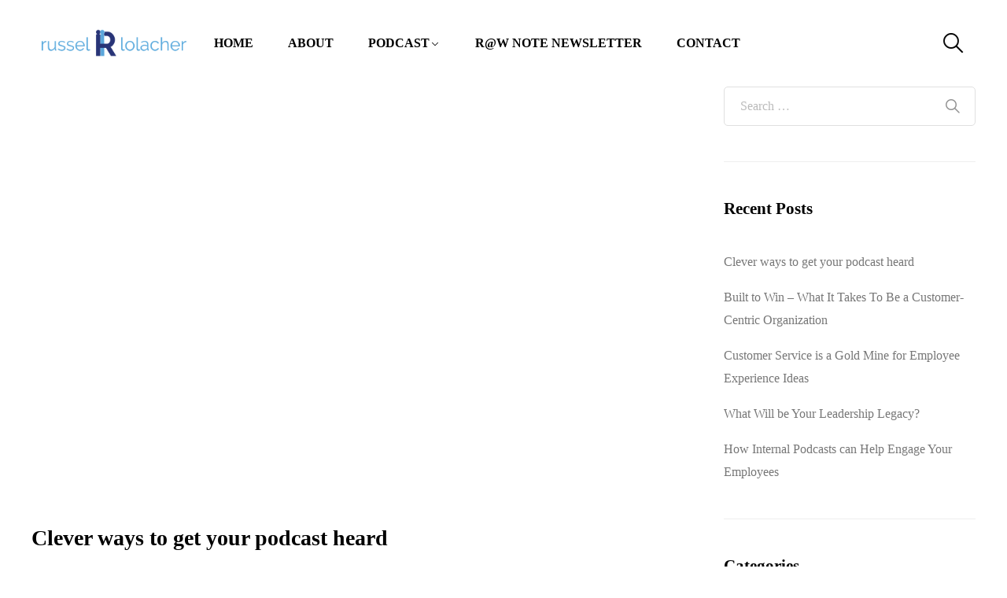

--- FILE ---
content_type: text/html; charset=UTF-8
request_url: https://www.russellolacher.com/author/russel/
body_size: 73528
content:
<!DOCTYPE html><html lang="en-US"><head><script data-no-optimize="1">var litespeed_docref=sessionStorage.getItem("litespeed_docref");litespeed_docref&&(Object.defineProperty(document,"referrer",{get:function(){return litespeed_docref}}),sessionStorage.removeItem("litespeed_docref"));</script> <meta charset="UTF-8"><meta name="viewport" content="width=device-width, initial-scale=1.0, viewport-fit=cover" /><meta name='robots' content='index, follow, max-image-preview:large, max-snippet:-1, max-video-preview:-1' /><title>Russel Lolacher</title><style id="perfmatters-used-css">@keyframes spin{from{transform:rotate(0deg);}to{transform:rotate(360deg);}}@keyframes blink{from{opacity:0;}50%{opacity:1;}to{opacity:0;}}.ovau-player-container{font-family:sans-serif;display:flex;height:auto;width:100%;max-width:100%;position:fixed;bottom:0;z-index:9999;font-size:16px;padding:0;visibility:visible;opacity:1;-webkit-transition:all 1s ease;-moz-transition:all 1s ease;-o-transition:all 1s ease;transition:all 1s ease;background-color:#000;}.ovau-player-container.ova-player-hide{visibility:hidden;opacity:0;}.ovau-player-container .ova-player-toggle{position:absolute;top:-40px;right:0;height:40px;padding:0;padding:5px 10px;opacity:.5;transition:all .3s ease-in-out;line-height:30px;font-size:20px;text-decoration:none;border:none;display:flex;align-items:center;justify-content:center;background-color:#000;color:#fff;}.ovau-player-container .ova-player-toggle .ova-player-show-text{display:none;}.ovau-player-container .ova-player-toggle:hover{opacity:1;}.ovau-player-container .ova-player-wrapper{font-family:sans-serif;display:flex;height:auto;width:100% !important;max-width:100%;font-size:16px;padding:0;background-color:#000;}.ovau-player-container .ova-player-wrapper .ova-player-right{flex:0 0 65%;max-width:65%;height:100%;padding-right:40px;}.ovau-player-container .ova-player-wrapper .ova-player-right .ova-player{display:flex;align-items:center;min-height:150px;padding:0;}@media screen and (max-width: 768px){.ovau-player-container .ova-player-wrapper .ova-player-right{flex:0 0 30%;max-width:30%;padding-right:0;}}.ovau-player-container .ova-player-wrapper .ova-player-left{display:flex;flex-direction:column;flex:0 0 35%;max-width:35%;justify-content:center;padding:20px 20px 20px 40px;float:left;color:#fff;}.ovau-player-container .ova-player-wrapper .ova-player-left .ova-player-title{font-size:20px;line-height:1.2;margin-bottom:8px;font-weight:600;}.ovau-player-container .ova-player-wrapper .ova-player-left .ova-player-info{font-size:16px;line-height:1.2;}.ovau-player-container .ova-player-wrapper .ova-player-left .ova-player-info a{font-size:16px;color:var(--primary);-webkit-transition:all,.3s,ease;-moz-transition:all,.3s,ease;-o-transition:all,.3s,ease;transition:all,.3s,ease;}@media screen and (max-width: 768px){.ovau-player-container .ova-player-wrapper .ova-player-left{height:auto;flex:0 0 70%;max-width:70%;padding:20px 0 20px 30px;}}@font-face{font-family:"audioplayer-font";src:url("https://www.russellolacher.com/wp-content/plugins/ova-audio/assets/css/../fonts/audioplayer-font.eot?rsgnm2");src:url("https://www.russellolacher.com/wp-content/plugins/ova-audio/assets/css/../fonts/audioplayer-font.eot?rsgnm2#iefix") format("embedded-opentype"),url("https://www.russellolacher.com/wp-content/plugins/ova-audio/assets/css/../fonts/audioplayer-font.ttf?rsgnm2") format("truetype"),url("https://www.russellolacher.com/wp-content/plugins/ova-audio/assets/css/../fonts/audioplayer-font.woff?rsgnm2") format("woff"),url("https://www.russellolacher.com/wp-content/plugins/ova-audio/assets/css/../fonts/audioplayer-font.svg?rsgnm2#audioplayer-font") format("svg");font-weight:normal;font-style:normal;}[class^=ovapf-],[class*=" ovapf-"]{font-family:"audioplayer-font" !important;speak:none;font-style:normal;font-weight:normal;font-variant:normal;text-transform:none;line-height:1;-webkit-font-smoothing:antialiased;-moz-osx-font-smoothing:grayscale;}.ovapf-minimize:before{content:"꤅";}.ovapf-maximize:before{content:"꤆";}@-webkit-keyframes b{0%{background-position:0 0;}to{background-position:30px 0;}}@keyframes b{0%{background-position:0 0;}to{background-position:30px 0;}}@media (max-width: 500px){.ova-player-player,.ova-player{height:70px;}}#ova-loading{position:absolute;display:none;top:0;left:0;right:0;bottom:0;background-color:rgba(115,114,114,.3);z-index:3000;cursor:pointer;}#ova-loading .ova-spinner{width:50px;height:50px;border-radius:50%;position:absolute;border:5px solid #eee;display:inline-block;left:50%;top:50%;transform:translate(-50%,-50%);}#ova-loading .ova-spinner:after,#ova-loading .ova-spinner:before{content:"";display:block;width:50px;height:50px;border-radius:50%;}#ova-loading .ova-spinner:after{position:absolute;top:-5px;left:-5px;border:5px solid transparent;border-top-color:#928a8a;animation:ova_spin 1s linear infinite;}@keyframes ova_spin{0%{transform:rotate(0deg);}100%{transform:rotate(360deg);}}@keyframes playing{50%{height:5px;}100%{height:20px;}}@keyframes avatarRotate{100%{-webkit-transform:rotate(360deg);-moz-animation:rotate(360deg);transform:rotate(360deg);}}@keyframes playing{50%{height:5px;}100%{height:20px;}}@keyframes playing{50%{height:5px;}100%{height:20px;}}@keyframes playing{50%{height:5px;}100%{height:20px;}}@keyframes playing{50%{height:5px;}100%{height:20px;}}@keyframes preloader_1{100%{transform:rotate(360deg);}}@keyframes preloader_2{100%{transform:rotate(-360deg);}}@keyframes playing{50%{height:5px;}100%{height:20px;}}.ovau-popup-video .ovau-modal-container{transition:all .5s ease;-moz-transition:all .5s ease;-webkit-transition:all .5s ease;-o-transition:all .5s ease;position:fixed;top:0;left:0;width:100vw;height:100vh;z-index:9999;display:-webkit-box;display:-ms-flexbox;display:flex;-webkit-box-pack:center;-ms-flex-pack:center;justify-content:center;-webkit-box-align:center;-ms-flex-align:center;align-items:center;-webkit-transform:translateY(-110%);transform:translateY(-110%);}.ovau-popup-video .ovau-modal-container .ovau-modal-overlay{transition:all .5s ease;-moz-transition:all .5s ease;-webkit-transition:all .5s ease;-o-transition:all .5s ease;position:absolute;top:0;left:0;right:0;bottom:0;background-color:var(--heading);opacity:.75;cursor:pointer;z-index:-1;}.ovau-popup-video .ovau-modal-container .ovau-modal-content{position:relative;width:100%;max-width:900px;height:507px;}.ovau-popup-video .ovau-modal-container .ovau-modal-content .ovau-modal-close{position:absolute;top:-20px;right:-20px;font-size:20px;color:#fff;transition:all .3s ease;-moz-transition:all .3s ease;-webkit-transition:all .3s ease;-o-transition:all .3s ease;}.ovau-popup-video .ovau-modal-container .ovau-modal-content .ovau-modal-close:hover{color:var(--primary);}@media screen and (max-width: 991px){.ovau-popup-video .ovau-modal-container .ovau-modal-content{max-width:700px;height:394px;}}@media screen and (max-width: 755px){.ovau-popup-video .ovau-modal-container .ovau-modal-content{max-width:560px;height:315px;}}@media screen and (max-width: 600px){.ovau-popup-video .ovau-modal-container .ovau-modal-content{max-width:320px;height:180px;}}@keyframes playing{50%{height:5px;}100%{height:20px;}}@keyframes playing{50%{height:5px;}100%{height:20px;}}.fa,.fas,.far,.fal,.fad,.fab{-moz-osx-font-smoothing:grayscale;-webkit-font-smoothing:antialiased;display:inline-block;font-style:normal;font-variant:normal;text-rendering:auto;line-height:1;}@-webkit-keyframes fa-spin{0%{-webkit-transform:rotate(0deg);transform:rotate(0deg);}100%{-webkit-transform:rotate(360deg);transform:rotate(360deg);}}@keyframes fa-spin{0%{-webkit-transform:rotate(0deg);transform:rotate(0deg);}100%{-webkit-transform:rotate(360deg);transform:rotate(360deg);}}.fa-envelope:before{content:"";}.fa-headphones-alt:before{content:"";}.fa-instagram:before{content:"";}.fa-linkedin:before{content:"";}.fa-rss:before{content:"";}.fa-twitter:before{content:"";}.fa-youtube:before{content:"";}@font-face{font-family:"Font Awesome 5 Brands";font-style:normal;font-weight:400;font-display:block;src:url("https://www.russellolacher.com/wp-content/plugins/ova-events/assets/libs/fontawesome/css/../webfonts/fa-brands-400.eot");src:url("https://www.russellolacher.com/wp-content/plugins/ova-events/assets/libs/fontawesome/css/../webfonts/fa-brands-400.eot?#iefix") format("embedded-opentype"),url("https://www.russellolacher.com/wp-content/plugins/ova-events/assets/libs/fontawesome/css/../webfonts/fa-brands-400.woff2") format("woff2"),url("https://www.russellolacher.com/wp-content/plugins/ova-events/assets/libs/fontawesome/css/../webfonts/fa-brands-400.woff") format("woff"),url("https://www.russellolacher.com/wp-content/plugins/ova-events/assets/libs/fontawesome/css/../webfonts/fa-brands-400.ttf") format("truetype"),url("https://www.russellolacher.com/wp-content/plugins/ova-events/assets/libs/fontawesome/css/../webfonts/fa-brands-400.svg#fontawesome") format("svg");}.fab{font-family:"Font Awesome 5 Brands";font-weight:400;}@font-face{font-family:"Font Awesome 5 Free";font-style:normal;font-weight:400;font-display:block;src:url("https://www.russellolacher.com/wp-content/plugins/ova-events/assets/libs/fontawesome/css/../webfonts/fa-regular-400.eot");src:url("https://www.russellolacher.com/wp-content/plugins/ova-events/assets/libs/fontawesome/css/../webfonts/fa-regular-400.eot?#iefix") format("embedded-opentype"),url("https://www.russellolacher.com/wp-content/plugins/ova-events/assets/libs/fontawesome/css/../webfonts/fa-regular-400.woff2") format("woff2"),url("https://www.russellolacher.com/wp-content/plugins/ova-events/assets/libs/fontawesome/css/../webfonts/fa-regular-400.woff") format("woff"),url("https://www.russellolacher.com/wp-content/plugins/ova-events/assets/libs/fontawesome/css/../webfonts/fa-regular-400.ttf") format("truetype"),url("https://www.russellolacher.com/wp-content/plugins/ova-events/assets/libs/fontawesome/css/../webfonts/fa-regular-400.svg#fontawesome") format("svg");}.far{font-family:"Font Awesome 5 Free";font-weight:400;}@font-face{font-family:"Font Awesome 5 Free";font-style:normal;font-weight:900;font-display:block;src:url("https://www.russellolacher.com/wp-content/plugins/ova-events/assets/libs/fontawesome/css/../webfonts/fa-solid-900.eot");src:url("https://www.russellolacher.com/wp-content/plugins/ova-events/assets/libs/fontawesome/css/../webfonts/fa-solid-900.eot?#iefix") format("embedded-opentype"),url("https://www.russellolacher.com/wp-content/plugins/ova-events/assets/libs/fontawesome/css/../webfonts/fa-solid-900.woff2") format("woff2"),url("https://www.russellolacher.com/wp-content/plugins/ova-events/assets/libs/fontawesome/css/../webfonts/fa-solid-900.woff") format("woff"),url("https://www.russellolacher.com/wp-content/plugins/ova-events/assets/libs/fontawesome/css/../webfonts/fa-solid-900.ttf") format("truetype"),url("https://www.russellolacher.com/wp-content/plugins/ova-events/assets/libs/fontawesome/css/../webfonts/fa-solid-900.svg#fontawesome") format("svg");}.fa,.fas{font-family:"Font Awesome 5 Free";font-weight:900;}@font-face{font-family:"ElegantIcons";src:url("https://www.russellolacher.com/wp-content/plugins/ova-events/assets/libs/elegant_font/fonts/ElegantIcons.eot");src:url("https://www.russellolacher.com/wp-content/plugins/ova-events/assets/libs/elegant_font/fonts/ElegantIcons.eot?#iefix") format("embedded-opentype"),url("https://www.russellolacher.com/wp-content/plugins/ova-events/assets/libs/elegant_font/fonts/ElegantIcons.woff") format("woff"),url("https://www.russellolacher.com/wp-content/plugins/ova-events/assets/libs/elegant_font/fonts/ElegantIcons.ttf") format("truetype"),url("https://www.russellolacher.com/wp-content/plugins/ova-events/assets/libs/elegant_font/fonts/ElegantIcons.svg#ElegantIcons") format("svg");font-weight:normal;font-style:normal;}[data-icon]:before{font-family:"ElegantIcons";content:attr(data-icon);speak:none;font-weight:normal;font-variant:normal;text-transform:none;line-height:1;-webkit-font-smoothing:antialiased;-moz-osx-font-smoothing:grayscale;}@font-face{font-family:fcicons;src:url("[data-uri]") format("truetype");font-weight:400;font-style:normal;}:root{--fc-daygrid-event-dot-width:8px;--fc-list-event-dot-width:10px;--fc-list-event-hover-bg-color:#f5f5f5;}@keyframes preloader_1{100%{transform:rotate(360deg);}}@keyframes preloader_2{100%{transform:rotate(-360deg);}}@keyframes preloader_1{100%{transform:rotate(360deg);}}@keyframes preloader_2{100%{transform:rotate(-360deg);}}@keyframes batman{0%{transform:scale(1,1) rotateZ(0);}100%{transform:scale(0,0) rotateZ(720deg);opacity:0;}}@-webkit-keyframes cd-pulse{0%{-webkit-transform:translateY(-50%) scale(1);opacity:1;}40%{-webkit-transform:translateY(-50%) scale(.9);opacity:0;}100%{-webkit-transform:translateY(-50%) scale(0);opacity:0;}}@-moz-keyframes cd-pulse{0%{-moz-transform:translateY(-50%) scale(1);opacity:1;}40%{-moz-transform:translateY(-50%) scale(.9);opacity:0;}100%{-moz-transform:translateY(-50%) scale(0);opacity:0;}}@keyframes cd-pulse{0%{-webkit-transform:translateY(-50%) scale(1);-moz-transform:translateY(-50%) scale(1);-ms-transform:translateY(-50%) scale(1);-o-transform:translateY(-50%) scale(1);transform:translateY(-50%) scale(1);opacity:1;}40%{-webkit-transform:translateY(-50%) scale(.9);-moz-transform:translateY(-50%) scale(.9);-ms-transform:translateY(-50%) scale(.9);-o-transform:translateY(-50%) scale(.9);transform:translateY(-50%) scale(.9);opacity:0;}100%{-webkit-transform:translateY(-50%) scale(0);-moz-transform:translateY(-50%) scale(0);-ms-transform:translateY(-50%) scale(0);-o-transform:translateY(-50%) scale(0);transform:translateY(-50%) scale(0);opacity:0;}}button::-moz-focus-inner{padding:0;border:0;}@-webkit-keyframes AnimateGradient{0%{background-position:0 50%;}50%{background-position:100% 50%;}100%{background-position:0 50%;}}@-moz-keyframes AnimateGradient{0%{background-position:0 50%;}50%{background-position:100% 50%;}100%{background-position:0 50%;}}@keyframes AnimateGradient{0%{background-position:0 50%;}50%{background-position:100% 50%;}100%{background-position:0 50%;}}@-webkit-keyframes asd{0%{z-index:2;}100%{z-index:4;}}@-moz-keyframes asd{0%{z-index:2;}100%{z-index:4;}}@-o-keyframes asd{0%{z-index:2;}100%{z-index:4;}}@keyframes asd{0%{z-index:2;}100%{z-index:4;}}@-webkit-keyframes turn{0%{-webkit-transform:rotateX(90deg);}100%{-webkit-transform:rotateX(0);}}@-moz-keyframes turn{0%{-moz-transform:rotateX(90deg);}100%{-moz-transform:rotateX(0);}}@-o-keyframes turn{0%{-o-transform:rotateX(90deg);}100%{-o-transform:rotateX(0);}}@keyframes turn{0%{transform:rotateX(90deg);}100%{transform:rotateX(0);}}@-webkit-keyframes turn2{0%{-webkit-transform:rotateX(0);}100%{-webkit-transform:rotateX(-90deg);}}@-moz-keyframes turn2{0%{-moz-transform:rotateX(0);}100%{-moz-transform:rotateX(-90deg);}}@-o-keyframes turn2{0%{-o-transform:rotateX(0);}100%{-o-transform:rotateX(-90deg);}}@keyframes turn2{0%{transform:rotateX(0);}100%{transform:rotateX(-90deg);}}@-webkit-keyframes show{0%{opacity:0;}100%{opacity:1;}}@-moz-keyframes show{0%{opacity:0;}100%{opacity:1;}}@-o-keyframes show{0%{opacity:0;}100%{opacity:1;}}@keyframes show{0%{opacity:0;}100%{opacity:1;}}@-webkit-keyframes hide{0%{opacity:1;}100%{opacity:0;}}@-moz-keyframes hide{0%{opacity:1;}100%{opacity:0;}}@-o-keyframes hide{0%{opacity:1;}100%{opacity:0;}}@keyframes hide{0%{opacity:1;}100%{opacity:0;}}@keyframes flip{0%{transform:rotateY(0) scaleY(1.1);opacity:.5;}50%{transform:rotateY(180deg) scaleY(1.3);opacity:0;}100%{transform:rotateY(0);opacity:1;}}[data-element_type="eae-evergreen-timer.skin4"] .container{margin:0 auto;}@-webkit-keyframes progress-2-bg-animation-rtl{100%{background-position:0 0,0 0;}0%{background-position:0 0,42px 0;}}@keyframes progress-2-bg-animation-rtl{100%{background-position:0 0,0 0;}0%{background-position:0 0,42px 0;}}@-webkit-keyframes progress-2-bg-animation{0%{background-position:0 0,0 0;}1000%{background-position:0 0,42px 0;}}@keyframes progress-2-bg-animation{0%{background-position:0 0,0 0;}100%{background-position:0 0,42px 0;}}::placeholder{opacity:.5;}@keyframes hinge{0%{transform:rotate(0);transform-origin:top left;animation-timing-function:ease-in-out;}20%,60%{transform:rotate(80deg);transform-origin:top left;animation-timing-function:ease-in-out;}40%{transform:rotate(60deg);transform-origin:top left;animation-timing-function:ease-in-out;}80%{transform:rotate(60deg) translateY(0);opacity:1;transform-origin:top left;animation-timing-function:ease-in-out;}100%{transform:translateY(700px);opacity:0;}}@keyframes FloatingImageVertical{0%{transform:translateY(0);}50%{transform:translateY(20px);}100%{transform:translateY(0);}}@keyframes FloatingImageHorizontal{0%{transform:translateX(0);}50%{transform:translateX(20px);}100%{transform:translateX(0);}}@keyframes zoomIn{0%{opacity:0;transform:scale(0);}100%{opacity:1;transform:scale(1);}}@keyframes zoomOut{0%{opacity:1;transform:scale(1);}100%{opacity:0;transform:scale(0);}}[tooltip]{position:relative;}@keyframes tooltip_ver{to{opacity:.9;-webkit-transform:translate(-50%,0);transform:translate(-50%,0);}}@keyframes tooltips-hor{to{opacity:.9;-webkit-transform:translate(0,-50%);transform:translate(0,-50%);}}[tooltip]:not([dir]):hover::after,[tooltip]:not([dir]):hover::before,[tooltip][dir^=down]:hover::after,[tooltip][dir^=down]:hover::before,[tooltip][dir^=up]:hover::after,[tooltip][dir^=up]:hover::before{animation:tooltip_ver .3s ease-out forwards;}[tooltip][dir^=left]:hover::after,[tooltip][dir^=left]:hover::before,[tooltip][dir^=right]:hover::after,[tooltip][dir^=right]:hover::before{animation:tooltips-hor .3s ease-out forwards;}.fa,.fab,.fad,.fal,.far,.fas{-moz-osx-font-smoothing:grayscale;-webkit-font-smoothing:antialiased;display:inline-block;font-style:normal;font-variant:normal;text-rendering:auto;line-height:1;}@-webkit-keyframes fa-spin{0%{-webkit-transform:rotate(0deg);transform:rotate(0deg);}to{-webkit-transform:rotate(1turn);transform:rotate(1turn);}}@keyframes fa-spin{0%{-webkit-transform:rotate(0deg);transform:rotate(0deg);}to{-webkit-transform:rotate(1turn);transform:rotate(1turn);}}.fa-envelope:before{content:"";}.fa-headphones-alt:before{content:"";}.fa-instagram:before{content:"";}.fa-linkedin:before{content:"";}.fa-rss:before{content:"";}.fa-twitter:before{content:"";}.fa-youtube:before{content:"";}@font-face{font-family:"Font Awesome 5 Brands";font-style:normal;font-weight:400;font-display:block;src:url("https://www.russellolacher.com/wp-content/plugins/elementor/assets/lib/font-awesome/css/../webfonts/fa-brands-400.eot");src:url("https://www.russellolacher.com/wp-content/plugins/elementor/assets/lib/font-awesome/css/../webfonts/fa-brands-400.eot?#iefix") format("embedded-opentype"),url("https://www.russellolacher.com/wp-content/plugins/elementor/assets/lib/font-awesome/css/../webfonts/fa-brands-400.woff2") format("woff2"),url("https://www.russellolacher.com/wp-content/plugins/elementor/assets/lib/font-awesome/css/../webfonts/fa-brands-400.woff") format("woff"),url("https://www.russellolacher.com/wp-content/plugins/elementor/assets/lib/font-awesome/css/../webfonts/fa-brands-400.ttf") format("truetype"),url("https://www.russellolacher.com/wp-content/plugins/elementor/assets/lib/font-awesome/css/../webfonts/fa-brands-400.svg#fontawesome") format("svg");}.fab{font-family:"Font Awesome 5 Brands";}@font-face{font-family:"Font Awesome 5 Free";font-style:normal;font-weight:400;font-display:block;src:url("https://www.russellolacher.com/wp-content/plugins/elementor/assets/lib/font-awesome/css/../webfonts/fa-regular-400.eot");src:url("https://www.russellolacher.com/wp-content/plugins/elementor/assets/lib/font-awesome/css/../webfonts/fa-regular-400.eot?#iefix") format("embedded-opentype"),url("https://www.russellolacher.com/wp-content/plugins/elementor/assets/lib/font-awesome/css/../webfonts/fa-regular-400.woff2") format("woff2"),url("https://www.russellolacher.com/wp-content/plugins/elementor/assets/lib/font-awesome/css/../webfonts/fa-regular-400.woff") format("woff"),url("https://www.russellolacher.com/wp-content/plugins/elementor/assets/lib/font-awesome/css/../webfonts/fa-regular-400.ttf") format("truetype"),url("https://www.russellolacher.com/wp-content/plugins/elementor/assets/lib/font-awesome/css/../webfonts/fa-regular-400.svg#fontawesome") format("svg");}.fab,.far{font-weight:400;}@font-face{font-family:"Font Awesome 5 Free";font-style:normal;font-weight:900;font-display:block;src:url("https://www.russellolacher.com/wp-content/plugins/elementor/assets/lib/font-awesome/css/../webfonts/fa-solid-900.eot");src:url("https://www.russellolacher.com/wp-content/plugins/elementor/assets/lib/font-awesome/css/../webfonts/fa-solid-900.eot?#iefix") format("embedded-opentype"),url("https://www.russellolacher.com/wp-content/plugins/elementor/assets/lib/font-awesome/css/../webfonts/fa-solid-900.woff2") format("woff2"),url("https://www.russellolacher.com/wp-content/plugins/elementor/assets/lib/font-awesome/css/../webfonts/fa-solid-900.woff") format("woff"),url("https://www.russellolacher.com/wp-content/plugins/elementor/assets/lib/font-awesome/css/../webfonts/fa-solid-900.ttf") format("truetype"),url("https://www.russellolacher.com/wp-content/plugins/elementor/assets/lib/font-awesome/css/../webfonts/fa-solid-900.svg#fontawesome") format("svg");}.fa,.far,.fas{font-family:"Font Awesome 5 Free";}.fa,.fas{font-weight:900;}@-webkit-keyframes kenburns{0%{-webkit-transform:scale(1.5);transform:scale(1.5);}100%{-webkit-transform:scale(1);transform:scale(1);}}@keyframes kenburns{0%{-webkit-transform:scale(1.5);transform:scale(1.5);}100%{-webkit-transform:scale(1);transform:scale(1);}}@-webkit-keyframes kenburnsDownLeft{0%{-webkit-transform:scale(1.5) translate(10%,-10%);transform:scale(1.5) translate(10%,-10%);}100%{-webkit-transform:scale(1) translate(0,0);transform:scale(1) translate(0,0);}}@keyframes kenburnsDownLeft{0%{-webkit-transform:scale(1.5) translate(10%,-10%);transform:scale(1.5) translate(10%,-10%);}100%{-webkit-transform:scale(1) translate(0,0);transform:scale(1) translate(0,0);}}@-webkit-keyframes kenburnsDownRight{0%{-webkit-transform:scale(1.5) translate(-10%,-10%);transform:scale(1.5) translate(-10%,-10%);}100%{-webkit-transform:scale(1) translate(0,0);transform:scale(1) translate(0,0);}}@keyframes kenburnsDownRight{0%{-webkit-transform:scale(1.5) translate(-10%,-10%);transform:scale(1.5) translate(-10%,-10%);}100%{-webkit-transform:scale(1) translate(0,0);transform:scale(1) translate(0,0);}}@-webkit-keyframes kenburnsDown{0%{-webkit-transform:scale(1.5) translate(0,-10%);transform:scale(1.5) translate(0,-10%);}100%{-webkit-transform:scale(1) translate(0,0);transform:scale(1) translate(0,0);}}@keyframes kenburnsDown{0%{-webkit-transform:scale(1.5) translate(0,-10%);transform:scale(1.5) translate(0,-10%);}100%{-webkit-transform:scale(1) translate(0,0);transform:scale(1) translate(0,0);}}@-webkit-keyframes kenburnsLeft{0%{-webkit-transform:scale(1.5) translate(10%,0);transform:scale(1.5) translate(10%,0);}100%{-webkit-transform:scale(1) translate(0,0);transform:scale(1) translate(0,0);}}@keyframes kenburnsLeft{0%{-webkit-transform:scale(1.5) translate(10%,0);transform:scale(1.5) translate(10%,0);}100%{-webkit-transform:scale(1) translate(0,0);transform:scale(1) translate(0,0);}}@-webkit-keyframes kenburnsRight{0%{-webkit-transform:scale(1.5) translate(-10%,0);transform:scale(1.5) translate(-10%,0);}100%{-webkit-transform:scale(1) translate(0,0);transform:scale(1) translate(0,0);}}@keyframes kenburnsRight{0%{-webkit-transform:scale(1.5) translate(-10%,0);transform:scale(1.5) translate(-10%,0);}100%{-webkit-transform:scale(1) translate(0,0);transform:scale(1) translate(0,0);}}@-webkit-keyframes kenburnsUpLeft{0%{-webkit-transform:scale(1.5) translate(10%,10%);transform:scale(1.5) translate(10%,10%);}100%{-webkit-transform:scale(1) translate(0,0);transform:scale(1) translate(0,0);}}@keyframes kenburnsUpLeft{0%{-webkit-transform:scale(1.5) translate(10%,10%);transform:scale(1.5) translate(10%,10%);}100%{-webkit-transform:scale(1) translate(0,0);transform:scale(1) translate(0,0);}}@-webkit-keyframes kenburnsUpRight{0%{-webkit-transform:scale(1.5) translate(-10%,10%);transform:scale(1.5) translate(-10%,10%);}100%{-webkit-transform:scale(1) translate(0,0);transform:scale(1) translate(0,0);}}@keyframes kenburnsUpRight{0%{-webkit-transform:scale(1.5) translate(-10%,10%);transform:scale(1.5) translate(-10%,10%);}100%{-webkit-transform:scale(1) translate(0,0);transform:scale(1) translate(0,0);}}@-webkit-keyframes kenburnsUp{0%{-webkit-transform:scale(1.5) translate(0,10%);transform:scale(1.5) translate(0,10%);}100%{-webkit-transform:scale(1) translate(0,0);transform:scale(1) translate(0,0);}}@keyframes kenburnsUp{0%{-webkit-transform:scale(1.5) translate(0,10%);transform:scale(1.5) translate(0,10%);}100%{-webkit-transform:scale(1) translate(0,0);transform:scale(1) translate(0,0);}}a,a:visited{text-decoration:underline;}*,::after,::before{box-sizing:border-box;}a{text-decoration:none;background-color:transparent;-webkit-text-decoration-skip:objects;}@media (min-width:576px){@-webkit-keyframes progress-bar-stripes{from{background-position:1rem 0;}to{background-position:0 0;}}@keyframes progress-bar-stripes{from{background-position:1rem 0;}to{background-position:0 0;}}}@font-face{font-family:"FontAwesome";src:url("https://www.russellolacher.com/wp-content/plugins/elementor/assets/lib/font-awesome/css/../fonts/fontawesome-webfont.eot?v=4.7.0");src:url("https://www.russellolacher.com/wp-content/plugins/elementor/assets/lib/font-awesome/css/../fonts/fontawesome-webfont.eot?#iefix&v=4.7.0") format("embedded-opentype"),url("https://www.russellolacher.com/wp-content/plugins/elementor/assets/lib/font-awesome/css/../fonts/fontawesome-webfont.woff2?v=4.7.0") format("woff2"),url("https://www.russellolacher.com/wp-content/plugins/elementor/assets/lib/font-awesome/css/../fonts/fontawesome-webfont.woff?v=4.7.0") format("woff"),url("https://www.russellolacher.com/wp-content/plugins/elementor/assets/lib/font-awesome/css/../fonts/fontawesome-webfont.ttf?v=4.7.0") format("truetype"),url("https://www.russellolacher.com/wp-content/plugins/elementor/assets/lib/font-awesome/css/../fonts/fontawesome-webfont.svg?v=4.7.0#fontawesomeregular") format("svg");font-weight:normal;font-style:normal;}@-webkit-keyframes fa-spin{0%{-webkit-transform:rotate(0deg);transform:rotate(0deg);}100%{-webkit-transform:rotate(359deg);transform:rotate(359deg);}}@keyframes fa-spin{0%{-webkit-transform:rotate(0deg);transform:rotate(0deg);}100%{-webkit-transform:rotate(359deg);transform:rotate(359deg);}}.fa-twitter:before{content:"";}.fa-feed:before,.fa-rss:before{content:"";}.fa-envelope:before{content:"";}.fa-linkedin:before{content:"";}.fa-youtube:before{content:"";}.fa-instagram:before{content:"";}@-webkit-keyframes bounce{from,20%,53%,80%,to{-webkit-animation-timing-function:cubic-bezier(.215,.61,.355,1);animation-timing-function:cubic-bezier(.215,.61,.355,1);-webkit-transform:translate3d(0,0,0);transform:translate3d(0,0,0);}40%,43%{-webkit-animation-timing-function:cubic-bezier(.755,.05,.855,.06);animation-timing-function:cubic-bezier(.755,.05,.855,.06);-webkit-transform:translate3d(0,-30px,0);transform:translate3d(0,-30px,0);}70%{-webkit-animation-timing-function:cubic-bezier(.755,.05,.855,.06);animation-timing-function:cubic-bezier(.755,.05,.855,.06);-webkit-transform:translate3d(0,-15px,0);transform:translate3d(0,-15px,0);}90%{-webkit-transform:translate3d(0,-4px,0);transform:translate3d(0,-4px,0);}}@keyframes bounce{from,20%,53%,80%,to{-webkit-animation-timing-function:cubic-bezier(.215,.61,.355,1);animation-timing-function:cubic-bezier(.215,.61,.355,1);-webkit-transform:translate3d(0,0,0);transform:translate3d(0,0,0);}40%,43%{-webkit-animation-timing-function:cubic-bezier(.755,.05,.855,.06);animation-timing-function:cubic-bezier(.755,.05,.855,.06);-webkit-transform:translate3d(0,-30px,0);transform:translate3d(0,-30px,0);}70%{-webkit-animation-timing-function:cubic-bezier(.755,.05,.855,.06);animation-timing-function:cubic-bezier(.755,.05,.855,.06);-webkit-transform:translate3d(0,-15px,0);transform:translate3d(0,-15px,0);}90%{-webkit-transform:translate3d(0,-4px,0);transform:translate3d(0,-4px,0);}}@-webkit-keyframes flash{from,50%,to{opacity:1;}25%,75%{opacity:0;}}@keyframes flash{from,50%,to{opacity:1;}25%,75%{opacity:0;}}@-webkit-keyframes pulse{from{-webkit-transform:scale3d(1,1,1);transform:scale3d(1,1,1);}50%{-webkit-transform:scale3d(1.05,1.05,1.05);transform:scale3d(1.05,1.05,1.05);}to{-webkit-transform:scale3d(1,1,1);transform:scale3d(1,1,1);}}@keyframes pulse{from{-webkit-transform:scale3d(1,1,1);transform:scale3d(1,1,1);}50%{-webkit-transform:scale3d(1.05,1.05,1.05);transform:scale3d(1.05,1.05,1.05);}to{-webkit-transform:scale3d(1,1,1);transform:scale3d(1,1,1);}}@-webkit-keyframes rubberBand{from{-webkit-transform:scale3d(1,1,1);transform:scale3d(1,1,1);}30%{-webkit-transform:scale3d(1.25,.75,1);transform:scale3d(1.25,.75,1);}40%{-webkit-transform:scale3d(.75,1.25,1);transform:scale3d(.75,1.25,1);}50%{-webkit-transform:scale3d(1.15,.85,1);transform:scale3d(1.15,.85,1);}65%{-webkit-transform:scale3d(.95,1.05,1);transform:scale3d(.95,1.05,1);}75%{-webkit-transform:scale3d(1.05,.95,1);transform:scale3d(1.05,.95,1);}to{-webkit-transform:scale3d(1,1,1);transform:scale3d(1,1,1);}}@keyframes rubberBand{from{-webkit-transform:scale3d(1,1,1);transform:scale3d(1,1,1);}30%{-webkit-transform:scale3d(1.25,.75,1);transform:scale3d(1.25,.75,1);}40%{-webkit-transform:scale3d(.75,1.25,1);transform:scale3d(.75,1.25,1);}50%{-webkit-transform:scale3d(1.15,.85,1);transform:scale3d(1.15,.85,1);}65%{-webkit-transform:scale3d(.95,1.05,1);transform:scale3d(.95,1.05,1);}75%{-webkit-transform:scale3d(1.05,.95,1);transform:scale3d(1.05,.95,1);}to{-webkit-transform:scale3d(1,1,1);transform:scale3d(1,1,1);}}@-webkit-keyframes shake{from,to{-webkit-transform:translate3d(0,0,0);transform:translate3d(0,0,0);}10%,30%,50%,70%,90%{-webkit-transform:translate3d(-10px,0,0);transform:translate3d(-10px,0,0);}20%,40%,60%,80%{-webkit-transform:translate3d(10px,0,0);transform:translate3d(10px,0,0);}}@keyframes shake{from,to{-webkit-transform:translate3d(0,0,0);transform:translate3d(0,0,0);}10%,30%,50%,70%,90%{-webkit-transform:translate3d(-10px,0,0);transform:translate3d(-10px,0,0);}20%,40%,60%,80%{-webkit-transform:translate3d(10px,0,0);transform:translate3d(10px,0,0);}}@-webkit-keyframes swing{20%{-webkit-transform:rotate3d(0,0,1,15deg);transform:rotate3d(0,0,1,15deg);}40%{-webkit-transform:rotate3d(0,0,1,-10deg);transform:rotate3d(0,0,1,-10deg);}60%{-webkit-transform:rotate3d(0,0,1,5deg);transform:rotate3d(0,0,1,5deg);}80%{-webkit-transform:rotate3d(0,0,1,-5deg);transform:rotate3d(0,0,1,-5deg);}to{-webkit-transform:rotate3d(0,0,1,0deg);transform:rotate3d(0,0,1,0deg);}}@keyframes swing{20%{-webkit-transform:rotate3d(0,0,1,15deg);transform:rotate3d(0,0,1,15deg);}40%{-webkit-transform:rotate3d(0,0,1,-10deg);transform:rotate3d(0,0,1,-10deg);}60%{-webkit-transform:rotate3d(0,0,1,5deg);transform:rotate3d(0,0,1,5deg);}80%{-webkit-transform:rotate3d(0,0,1,-5deg);transform:rotate3d(0,0,1,-5deg);}to{-webkit-transform:rotate3d(0,0,1,0deg);transform:rotate3d(0,0,1,0deg);}}@-webkit-keyframes tada{from{-webkit-transform:scale3d(1,1,1);transform:scale3d(1,1,1);}10%,20%{-webkit-transform:scale3d(.9,.9,.9) rotate3d(0,0,1,-3deg);transform:scale3d(.9,.9,.9) rotate3d(0,0,1,-3deg);}30%,50%,70%,90%{-webkit-transform:scale3d(1.1,1.1,1.1) rotate3d(0,0,1,3deg);transform:scale3d(1.1,1.1,1.1) rotate3d(0,0,1,3deg);}40%,60%,80%{-webkit-transform:scale3d(1.1,1.1,1.1) rotate3d(0,0,1,-3deg);transform:scale3d(1.1,1.1,1.1) rotate3d(0,0,1,-3deg);}to{-webkit-transform:scale3d(1,1,1);transform:scale3d(1,1,1);}}@keyframes tada{from{-webkit-transform:scale3d(1,1,1);transform:scale3d(1,1,1);}10%,20%{-webkit-transform:scale3d(.9,.9,.9) rotate3d(0,0,1,-3deg);transform:scale3d(.9,.9,.9) rotate3d(0,0,1,-3deg);}30%,50%,70%,90%{-webkit-transform:scale3d(1.1,1.1,1.1) rotate3d(0,0,1,3deg);transform:scale3d(1.1,1.1,1.1) rotate3d(0,0,1,3deg);}40%,60%,80%{-webkit-transform:scale3d(1.1,1.1,1.1) rotate3d(0,0,1,-3deg);transform:scale3d(1.1,1.1,1.1) rotate3d(0,0,1,-3deg);}to{-webkit-transform:scale3d(1,1,1);transform:scale3d(1,1,1);}}@-webkit-keyframes wobble{from{-webkit-transform:none;transform:none;}15%{-webkit-transform:translate3d(-25%,0,0) rotate3d(0,0,1,-5deg);transform:translate3d(-25%,0,0) rotate3d(0,0,1,-5deg);}30%{-webkit-transform:translate3d(20%,0,0) rotate3d(0,0,1,3deg);transform:translate3d(20%,0,0) rotate3d(0,0,1,3deg);}45%{-webkit-transform:translate3d(-15%,0,0) rotate3d(0,0,1,-3deg);transform:translate3d(-15%,0,0) rotate3d(0,0,1,-3deg);}60%{-webkit-transform:translate3d(10%,0,0) rotate3d(0,0,1,2deg);transform:translate3d(10%,0,0) rotate3d(0,0,1,2deg);}75%{-webkit-transform:translate3d(-5%,0,0) rotate3d(0,0,1,-1deg);transform:translate3d(-5%,0,0) rotate3d(0,0,1,-1deg);}to{-webkit-transform:none;transform:none;}}@keyframes wobble{from{-webkit-transform:none;transform:none;}15%{-webkit-transform:translate3d(-25%,0,0) rotate3d(0,0,1,-5deg);transform:translate3d(-25%,0,0) rotate3d(0,0,1,-5deg);}30%{-webkit-transform:translate3d(20%,0,0) rotate3d(0,0,1,3deg);transform:translate3d(20%,0,0) rotate3d(0,0,1,3deg);}45%{-webkit-transform:translate3d(-15%,0,0) rotate3d(0,0,1,-3deg);transform:translate3d(-15%,0,0) rotate3d(0,0,1,-3deg);}60%{-webkit-transform:translate3d(10%,0,0) rotate3d(0,0,1,2deg);transform:translate3d(10%,0,0) rotate3d(0,0,1,2deg);}75%{-webkit-transform:translate3d(-5%,0,0) rotate3d(0,0,1,-1deg);transform:translate3d(-5%,0,0) rotate3d(0,0,1,-1deg);}to{-webkit-transform:none;transform:none;}}@-webkit-keyframes jello{from,11.1%,to{-webkit-transform:none;transform:none;}22.2%{-webkit-transform:skewX(-12.5deg) skewY(-12.5deg);transform:skewX(-12.5deg) skewY(-12.5deg);}33.3%{-webkit-transform:skewX(6.25deg) skewY(6.25deg);transform:skewX(6.25deg) skewY(6.25deg);}44.4%{-webkit-transform:skewX(-3.125deg) skewY(-3.125deg);transform:skewX(-3.125deg) skewY(-3.125deg);}55.5%{-webkit-transform:skewX(1.5625deg) skewY(1.5625deg);transform:skewX(1.5625deg) skewY(1.5625deg);}66.6%{-webkit-transform:skewX(-.78125deg) skewY(-.78125deg);transform:skewX(-.78125deg) skewY(-.78125deg);}77.7%{-webkit-transform:skewX(.390625deg) skewY(.390625deg);transform:skewX(.390625deg) skewY(.390625deg);}88.8%{-webkit-transform:skewX(-.1953125deg) skewY(-.1953125deg);transform:skewX(-.1953125deg) skewY(-.1953125deg);}}@keyframes jello{from,11.1%,to{-webkit-transform:none;transform:none;}22.2%{-webkit-transform:skewX(-12.5deg) skewY(-12.5deg);transform:skewX(-12.5deg) skewY(-12.5deg);}33.3%{-webkit-transform:skewX(6.25deg) skewY(6.25deg);transform:skewX(6.25deg) skewY(6.25deg);}44.4%{-webkit-transform:skewX(-3.125deg) skewY(-3.125deg);transform:skewX(-3.125deg) skewY(-3.125deg);}55.5%{-webkit-transform:skewX(1.5625deg) skewY(1.5625deg);transform:skewX(1.5625deg) skewY(1.5625deg);}66.6%{-webkit-transform:skewX(-.78125deg) skewY(-.78125deg);transform:skewX(-.78125deg) skewY(-.78125deg);}77.7%{-webkit-transform:skewX(.390625deg) skewY(.390625deg);transform:skewX(.390625deg) skewY(.390625deg);}88.8%{-webkit-transform:skewX(-.1953125deg) skewY(-.1953125deg);transform:skewX(-.1953125deg) skewY(-.1953125deg);}}@-webkit-keyframes bounceIn{from,20%,40%,60%,80%,to{-webkit-animation-timing-function:cubic-bezier(.215,.61,.355,1);animation-timing-function:cubic-bezier(.215,.61,.355,1);}0%{opacity:0;-webkit-transform:scale3d(.3,.3,.3);transform:scale3d(.3,.3,.3);}20%{-webkit-transform:scale3d(1.1,1.1,1.1);transform:scale3d(1.1,1.1,1.1);}40%{-webkit-transform:scale3d(.9,.9,.9);transform:scale3d(.9,.9,.9);}60%{opacity:1;-webkit-transform:scale3d(1.03,1.03,1.03);transform:scale3d(1.03,1.03,1.03);}80%{-webkit-transform:scale3d(.97,.97,.97);transform:scale3d(.97,.97,.97);}to{opacity:1;-webkit-transform:scale3d(1,1,1);transform:scale3d(1,1,1);}}@keyframes bounceIn{from,20%,40%,60%,80%,to{-webkit-animation-timing-function:cubic-bezier(.215,.61,.355,1);animation-timing-function:cubic-bezier(.215,.61,.355,1);}0%{opacity:0;-webkit-transform:scale3d(.3,.3,.3);transform:scale3d(.3,.3,.3);}20%{-webkit-transform:scale3d(1.1,1.1,1.1);transform:scale3d(1.1,1.1,1.1);}40%{-webkit-transform:scale3d(.9,.9,.9);transform:scale3d(.9,.9,.9);}60%{opacity:1;-webkit-transform:scale3d(1.03,1.03,1.03);transform:scale3d(1.03,1.03,1.03);}80%{-webkit-transform:scale3d(.97,.97,.97);transform:scale3d(.97,.97,.97);}to{opacity:1;-webkit-transform:scale3d(1,1,1);transform:scale3d(1,1,1);}}@-webkit-keyframes bounceInDown{from,60%,75%,90%,to{-webkit-animation-timing-function:cubic-bezier(.215,.61,.355,1);animation-timing-function:cubic-bezier(.215,.61,.355,1);}0%{opacity:0;-webkit-transform:translate3d(0,-3000px,0);transform:translate3d(0,-3000px,0);}60%{opacity:1;-webkit-transform:translate3d(0,25px,0);transform:translate3d(0,25px,0);}75%{-webkit-transform:translate3d(0,-10px,0);transform:translate3d(0,-10px,0);}90%{-webkit-transform:translate3d(0,5px,0);transform:translate3d(0,5px,0);}to{-webkit-transform:none;transform:none;}}@keyframes bounceInDown{from,60%,75%,90%,to{-webkit-animation-timing-function:cubic-bezier(.215,.61,.355,1);animation-timing-function:cubic-bezier(.215,.61,.355,1);}0%{opacity:0;-webkit-transform:translate3d(0,-3000px,0);transform:translate3d(0,-3000px,0);}60%{opacity:1;-webkit-transform:translate3d(0,25px,0);transform:translate3d(0,25px,0);}75%{-webkit-transform:translate3d(0,-10px,0);transform:translate3d(0,-10px,0);}90%{-webkit-transform:translate3d(0,5px,0);transform:translate3d(0,5px,0);}to{-webkit-transform:none;transform:none;}}@-webkit-keyframes bounceInLeft{from,60%,75%,90%,to{-webkit-animation-timing-function:cubic-bezier(.215,.61,.355,1);animation-timing-function:cubic-bezier(.215,.61,.355,1);}0%{opacity:0;-webkit-transform:translate3d(-3000px,0,0);transform:translate3d(-3000px,0,0);}60%{opacity:1;-webkit-transform:translate3d(25px,0,0);transform:translate3d(25px,0,0);}75%{-webkit-transform:translate3d(-10px,0,0);transform:translate3d(-10px,0,0);}90%{-webkit-transform:translate3d(5px,0,0);transform:translate3d(5px,0,0);}to{-webkit-transform:none;transform:none;}}@keyframes bounceInLeft{from,60%,75%,90%,to{-webkit-animation-timing-function:cubic-bezier(.215,.61,.355,1);animation-timing-function:cubic-bezier(.215,.61,.355,1);}0%{opacity:0;-webkit-transform:translate3d(-3000px,0,0);transform:translate3d(-3000px,0,0);}60%{opacity:1;-webkit-transform:translate3d(25px,0,0);transform:translate3d(25px,0,0);}75%{-webkit-transform:translate3d(-10px,0,0);transform:translate3d(-10px,0,0);}90%{-webkit-transform:translate3d(5px,0,0);transform:translate3d(5px,0,0);}to{-webkit-transform:none;transform:none;}}@-webkit-keyframes bounceInRight{from,60%,75%,90%,to{-webkit-animation-timing-function:cubic-bezier(.215,.61,.355,1);animation-timing-function:cubic-bezier(.215,.61,.355,1);}from{opacity:0;-webkit-transform:translate3d(3000px,0,0);transform:translate3d(3000px,0,0);}60%{opacity:1;-webkit-transform:translate3d(-25px,0,0);transform:translate3d(-25px,0,0);}75%{-webkit-transform:translate3d(10px,0,0);transform:translate3d(10px,0,0);}90%{-webkit-transform:translate3d(-5px,0,0);transform:translate3d(-5px,0,0);}to{-webkit-transform:none;transform:none;}}@keyframes bounceInRight{from,60%,75%,90%,to{-webkit-animation-timing-function:cubic-bezier(.215,.61,.355,1);animation-timing-function:cubic-bezier(.215,.61,.355,1);}from{opacity:0;-webkit-transform:translate3d(3000px,0,0);transform:translate3d(3000px,0,0);}60%{opacity:1;-webkit-transform:translate3d(-25px,0,0);transform:translate3d(-25px,0,0);}75%{-webkit-transform:translate3d(10px,0,0);transform:translate3d(10px,0,0);}90%{-webkit-transform:translate3d(-5px,0,0);transform:translate3d(-5px,0,0);}to{-webkit-transform:none;transform:none;}}@-webkit-keyframes bounceInUp{from,60%,75%,90%,to{-webkit-animation-timing-function:cubic-bezier(.215,.61,.355,1);animation-timing-function:cubic-bezier(.215,.61,.355,1);}from{opacity:0;-webkit-transform:translate3d(0,3000px,0);transform:translate3d(0,3000px,0);}60%{opacity:1;-webkit-transform:translate3d(0,-20px,0);transform:translate3d(0,-20px,0);}75%{-webkit-transform:translate3d(0,10px,0);transform:translate3d(0,10px,0);}90%{-webkit-transform:translate3d(0,-5px,0);transform:translate3d(0,-5px,0);}to{-webkit-transform:translate3d(0,0,0);transform:translate3d(0,0,0);}}@keyframes bounceInUp{from,60%,75%,90%,to{-webkit-animation-timing-function:cubic-bezier(.215,.61,.355,1);animation-timing-function:cubic-bezier(.215,.61,.355,1);}from{opacity:0;-webkit-transform:translate3d(0,3000px,0);transform:translate3d(0,3000px,0);}60%{opacity:1;-webkit-transform:translate3d(0,-20px,0);transform:translate3d(0,-20px,0);}75%{-webkit-transform:translate3d(0,10px,0);transform:translate3d(0,10px,0);}90%{-webkit-transform:translate3d(0,-5px,0);transform:translate3d(0,-5px,0);}to{-webkit-transform:translate3d(0,0,0);transform:translate3d(0,0,0);}}@-webkit-keyframes bounceOut{20%{-webkit-transform:scale3d(.9,.9,.9);transform:scale3d(.9,.9,.9);}50%,55%{opacity:1;-webkit-transform:scale3d(1.1,1.1,1.1);transform:scale3d(1.1,1.1,1.1);}to{opacity:0;-webkit-transform:scale3d(.3,.3,.3);transform:scale3d(.3,.3,.3);}}@keyframes bounceOut{20%{-webkit-transform:scale3d(.9,.9,.9);transform:scale3d(.9,.9,.9);}50%,55%{opacity:1;-webkit-transform:scale3d(1.1,1.1,1.1);transform:scale3d(1.1,1.1,1.1);}to{opacity:0;-webkit-transform:scale3d(.3,.3,.3);transform:scale3d(.3,.3,.3);}}@-webkit-keyframes bounceOutDown{20%{-webkit-transform:translate3d(0,10px,0);transform:translate3d(0,10px,0);}40%,45%{opacity:1;-webkit-transform:translate3d(0,-20px,0);transform:translate3d(0,-20px,0);}to{opacity:0;-webkit-transform:translate3d(0,2000px,0);transform:translate3d(0,2000px,0);}}@keyframes bounceOutDown{20%{-webkit-transform:translate3d(0,10px,0);transform:translate3d(0,10px,0);}40%,45%{opacity:1;-webkit-transform:translate3d(0,-20px,0);transform:translate3d(0,-20px,0);}to{opacity:0;-webkit-transform:translate3d(0,2000px,0);transform:translate3d(0,2000px,0);}}@-webkit-keyframes bounceOutLeft{20%{opacity:1;-webkit-transform:translate3d(20px,0,0);transform:translate3d(20px,0,0);}to{opacity:0;-webkit-transform:translate3d(-2000px,0,0);transform:translate3d(-2000px,0,0);}}@keyframes bounceOutLeft{20%{opacity:1;-webkit-transform:translate3d(20px,0,0);transform:translate3d(20px,0,0);}to{opacity:0;-webkit-transform:translate3d(-2000px,0,0);transform:translate3d(-2000px,0,0);}}@-webkit-keyframes bounceOutRight{20%{opacity:1;-webkit-transform:translate3d(-20px,0,0);transform:translate3d(-20px,0,0);}to{opacity:0;-webkit-transform:translate3d(2000px,0,0);transform:translate3d(2000px,0,0);}}@keyframes bounceOutRight{20%{opacity:1;-webkit-transform:translate3d(-20px,0,0);transform:translate3d(-20px,0,0);}to{opacity:0;-webkit-transform:translate3d(2000px,0,0);transform:translate3d(2000px,0,0);}}@-webkit-keyframes bounceOutUp{20%{-webkit-transform:translate3d(0,-10px,0);transform:translate3d(0,-10px,0);}40%,45%{opacity:1;-webkit-transform:translate3d(0,20px,0);transform:translate3d(0,20px,0);}to{opacity:0;-webkit-transform:translate3d(0,-2000px,0);transform:translate3d(0,-2000px,0);}}@keyframes bounceOutUp{20%{-webkit-transform:translate3d(0,-10px,0);transform:translate3d(0,-10px,0);}40%,45%{opacity:1;-webkit-transform:translate3d(0,20px,0);transform:translate3d(0,20px,0);}to{opacity:0;-webkit-transform:translate3d(0,-2000px,0);transform:translate3d(0,-2000px,0);}}@-webkit-keyframes fadeIn{from{opacity:0;}to{opacity:1;}}@keyframes fadeIn{from{opacity:0;}to{opacity:1;}}@-webkit-keyframes fadeInDown{from{opacity:0;-webkit-transform:translate3d(0,-100%,0);transform:translate3d(0,-100%,0);}to{opacity:1;-webkit-transform:none;transform:none;}}@keyframes fadeInDown{from{opacity:0;-webkit-transform:translate3d(0,-100%,0);transform:translate3d(0,-100%,0);}to{opacity:1;-webkit-transform:none;transform:none;}}@-webkit-keyframes fadeInDownBig{from{opacity:0;-webkit-transform:translate3d(0,-2000px,0);transform:translate3d(0,-2000px,0);}to{opacity:1;-webkit-transform:none;transform:none;}}@keyframes fadeInDownBig{from{opacity:0;-webkit-transform:translate3d(0,-2000px,0);transform:translate3d(0,-2000px,0);}to{opacity:1;-webkit-transform:none;transform:none;}}@-webkit-keyframes fadeInLeft{from{opacity:0;-webkit-transform:translate3d(-100%,0,0);transform:translate3d(-100%,0,0);}to{opacity:1;-webkit-transform:none;transform:none;}}@keyframes fadeInLeft{from{opacity:0;-webkit-transform:translate3d(-100%,0,0);transform:translate3d(-100%,0,0);}to{opacity:1;-webkit-transform:none;transform:none;}}@-webkit-keyframes fadeInLeftBig{from{opacity:0;-webkit-transform:translate3d(-2000px,0,0);transform:translate3d(-2000px,0,0);}to{opacity:1;-webkit-transform:none;transform:none;}}@keyframes fadeInLeftBig{from{opacity:0;-webkit-transform:translate3d(-2000px,0,0);transform:translate3d(-2000px,0,0);}to{opacity:1;-webkit-transform:none;transform:none;}}@-webkit-keyframes fadeInRight{from{opacity:0;-webkit-transform:translate3d(100%,0,0);transform:translate3d(100%,0,0);}to{opacity:1;-webkit-transform:none;transform:none;}}@keyframes fadeInRight{from{opacity:0;-webkit-transform:translate3d(100%,0,0);transform:translate3d(100%,0,0);}to{opacity:1;-webkit-transform:none;transform:none;}}@-webkit-keyframes fadeInRightBig{from{opacity:0;-webkit-transform:translate3d(2000px,0,0);transform:translate3d(2000px,0,0);}to{opacity:1;-webkit-transform:none;transform:none;}}@keyframes fadeInRightBig{from{opacity:0;-webkit-transform:translate3d(2000px,0,0);transform:translate3d(2000px,0,0);}to{opacity:1;-webkit-transform:none;transform:none;}}@-webkit-keyframes fadeInUp{from{opacity:0;-webkit-transform:translate3d(0,100%,0);transform:translate3d(0,100%,0);}to{opacity:1;-webkit-transform:none;transform:none;}}@keyframes fadeInUp{from{opacity:0;-webkit-transform:translate3d(0,100%,0);transform:translate3d(0,100%,0);}to{opacity:1;-webkit-transform:none;transform:none;}}@-webkit-keyframes fadeInUpBig{from{opacity:0;-webkit-transform:translate3d(0,2000px,0);transform:translate3d(0,2000px,0);}to{opacity:1;-webkit-transform:none;transform:none;}}@keyframes fadeInUpBig{from{opacity:0;-webkit-transform:translate3d(0,2000px,0);transform:translate3d(0,2000px,0);}to{opacity:1;-webkit-transform:none;transform:none;}}@-webkit-keyframes fadeOut{from{opacity:1;}to{opacity:0;}}@keyframes fadeOut{from{opacity:1;}to{opacity:0;}}@-webkit-keyframes fadeOutDown{from{opacity:1;}to{opacity:0;-webkit-transform:translate3d(0,100%,0);transform:translate3d(0,100%,0);}}@keyframes fadeOutDown{from{opacity:1;}to{opacity:0;-webkit-transform:translate3d(0,100%,0);transform:translate3d(0,100%,0);}}@-webkit-keyframes fadeOutDownBig{from{opacity:1;}to{opacity:0;-webkit-transform:translate3d(0,2000px,0);transform:translate3d(0,2000px,0);}}@keyframes fadeOutDownBig{from{opacity:1;}to{opacity:0;-webkit-transform:translate3d(0,2000px,0);transform:translate3d(0,2000px,0);}}@-webkit-keyframes fadeOutLeft{from{opacity:1;}to{opacity:0;-webkit-transform:translate3d(-100%,0,0);transform:translate3d(-100%,0,0);}}@keyframes fadeOutLeft{from{opacity:1;}to{opacity:0;-webkit-transform:translate3d(-100%,0,0);transform:translate3d(-100%,0,0);}}@-webkit-keyframes fadeOutLeftBig{from{opacity:1;}to{opacity:0;-webkit-transform:translate3d(-2000px,0,0);transform:translate3d(-2000px,0,0);}}@keyframes fadeOutLeftBig{from{opacity:1;}to{opacity:0;-webkit-transform:translate3d(-2000px,0,0);transform:translate3d(-2000px,0,0);}}@-webkit-keyframes fadeOutRight{from{opacity:1;}to{opacity:0;-webkit-transform:translate3d(100%,0,0);transform:translate3d(100%,0,0);}}@keyframes fadeOutRight{from{opacity:1;}to{opacity:0;-webkit-transform:translate3d(100%,0,0);transform:translate3d(100%,0,0);}}@-webkit-keyframes fadeOutRightBig{from{opacity:1;}to{opacity:0;-webkit-transform:translate3d(2000px,0,0);transform:translate3d(2000px,0,0);}}@keyframes fadeOutRightBig{from{opacity:1;}to{opacity:0;-webkit-transform:translate3d(2000px,0,0);transform:translate3d(2000px,0,0);}}@-webkit-keyframes fadeOutUp{from{opacity:1;}to{opacity:0;-webkit-transform:translate3d(0,-100%,0);transform:translate3d(0,-100%,0);}}@keyframes fadeOutUp{from{opacity:1;}to{opacity:0;-webkit-transform:translate3d(0,-100%,0);transform:translate3d(0,-100%,0);}}@-webkit-keyframes fadeOutUpBig{from{opacity:1;}to{opacity:0;-webkit-transform:translate3d(0,-2000px,0);transform:translate3d(0,-2000px,0);}}@keyframes fadeOutUpBig{from{opacity:1;}to{opacity:0;-webkit-transform:translate3d(0,-2000px,0);transform:translate3d(0,-2000px,0);}}@-webkit-keyframes flip{from{-webkit-transform:perspective(400px) rotate3d(0,1,0,-360deg);transform:perspective(400px) rotate3d(0,1,0,-360deg);-webkit-animation-timing-function:ease-out;animation-timing-function:ease-out;}40%{-webkit-transform:perspective(400px) translate3d(0,0,150px) rotate3d(0,1,0,-190deg);transform:perspective(400px) translate3d(0,0,150px) rotate3d(0,1,0,-190deg);-webkit-animation-timing-function:ease-out;animation-timing-function:ease-out;}50%{-webkit-transform:perspective(400px) translate3d(0,0,150px) rotate3d(0,1,0,-170deg);transform:perspective(400px) translate3d(0,0,150px) rotate3d(0,1,0,-170deg);-webkit-animation-timing-function:ease-in;animation-timing-function:ease-in;}80%{-webkit-transform:perspective(400px) scale3d(.95,.95,.95);transform:perspective(400px) scale3d(.95,.95,.95);-webkit-animation-timing-function:ease-in;animation-timing-function:ease-in;}to{-webkit-transform:perspective(400px);transform:perspective(400px);-webkit-animation-timing-function:ease-in;animation-timing-function:ease-in;}}@keyframes flip{from{-webkit-transform:perspective(400px) rotate3d(0,1,0,-360deg);transform:perspective(400px) rotate3d(0,1,0,-360deg);-webkit-animation-timing-function:ease-out;animation-timing-function:ease-out;}40%{-webkit-transform:perspective(400px) translate3d(0,0,150px) rotate3d(0,1,0,-190deg);transform:perspective(400px) translate3d(0,0,150px) rotate3d(0,1,0,-190deg);-webkit-animation-timing-function:ease-out;animation-timing-function:ease-out;}50%{-webkit-transform:perspective(400px) translate3d(0,0,150px) rotate3d(0,1,0,-170deg);transform:perspective(400px) translate3d(0,0,150px) rotate3d(0,1,0,-170deg);-webkit-animation-timing-function:ease-in;animation-timing-function:ease-in;}80%{-webkit-transform:perspective(400px) scale3d(.95,.95,.95);transform:perspective(400px) scale3d(.95,.95,.95);-webkit-animation-timing-function:ease-in;animation-timing-function:ease-in;}to{-webkit-transform:perspective(400px);transform:perspective(400px);-webkit-animation-timing-function:ease-in;animation-timing-function:ease-in;}}@-webkit-keyframes flipInX{from{-webkit-transform:perspective(400px) rotate3d(1,0,0,90deg);transform:perspective(400px) rotate3d(1,0,0,90deg);-webkit-animation-timing-function:ease-in;animation-timing-function:ease-in;opacity:0;}40%{-webkit-transform:perspective(400px) rotate3d(1,0,0,-20deg);transform:perspective(400px) rotate3d(1,0,0,-20deg);-webkit-animation-timing-function:ease-in;animation-timing-function:ease-in;}60%{-webkit-transform:perspective(400px) rotate3d(1,0,0,10deg);transform:perspective(400px) rotate3d(1,0,0,10deg);opacity:1;}80%{-webkit-transform:perspective(400px) rotate3d(1,0,0,-5deg);transform:perspective(400px) rotate3d(1,0,0,-5deg);}to{-webkit-transform:perspective(400px);transform:perspective(400px);}}@keyframes flipInX{from{-webkit-transform:perspective(400px) rotate3d(1,0,0,90deg);transform:perspective(400px) rotate3d(1,0,0,90deg);-webkit-animation-timing-function:ease-in;animation-timing-function:ease-in;opacity:0;}40%{-webkit-transform:perspective(400px) rotate3d(1,0,0,-20deg);transform:perspective(400px) rotate3d(1,0,0,-20deg);-webkit-animation-timing-function:ease-in;animation-timing-function:ease-in;}60%{-webkit-transform:perspective(400px) rotate3d(1,0,0,10deg);transform:perspective(400px) rotate3d(1,0,0,10deg);opacity:1;}80%{-webkit-transform:perspective(400px) rotate3d(1,0,0,-5deg);transform:perspective(400px) rotate3d(1,0,0,-5deg);}to{-webkit-transform:perspective(400px);transform:perspective(400px);}}@-webkit-keyframes flipInY{from{-webkit-transform:perspective(400px) rotate3d(0,1,0,90deg);transform:perspective(400px) rotate3d(0,1,0,90deg);-webkit-animation-timing-function:ease-in;animation-timing-function:ease-in;opacity:0;}40%{-webkit-transform:perspective(400px) rotate3d(0,1,0,-20deg);transform:perspective(400px) rotate3d(0,1,0,-20deg);-webkit-animation-timing-function:ease-in;animation-timing-function:ease-in;}60%{-webkit-transform:perspective(400px) rotate3d(0,1,0,10deg);transform:perspective(400px) rotate3d(0,1,0,10deg);opacity:1;}80%{-webkit-transform:perspective(400px) rotate3d(0,1,0,-5deg);transform:perspective(400px) rotate3d(0,1,0,-5deg);}to{-webkit-transform:perspective(400px);transform:perspective(400px);}}@keyframes flipInY{from{-webkit-transform:perspective(400px) rotate3d(0,1,0,90deg);transform:perspective(400px) rotate3d(0,1,0,90deg);-webkit-animation-timing-function:ease-in;animation-timing-function:ease-in;opacity:0;}40%{-webkit-transform:perspective(400px) rotate3d(0,1,0,-20deg);transform:perspective(400px) rotate3d(0,1,0,-20deg);-webkit-animation-timing-function:ease-in;animation-timing-function:ease-in;}60%{-webkit-transform:perspective(400px) rotate3d(0,1,0,10deg);transform:perspective(400px) rotate3d(0,1,0,10deg);opacity:1;}80%{-webkit-transform:perspective(400px) rotate3d(0,1,0,-5deg);transform:perspective(400px) rotate3d(0,1,0,-5deg);}to{-webkit-transform:perspective(400px);transform:perspective(400px);}}@-webkit-keyframes flipOutX{from{-webkit-transform:perspective(400px);transform:perspective(400px);}30%{-webkit-transform:perspective(400px) rotate3d(1,0,0,-20deg);transform:perspective(400px) rotate3d(1,0,0,-20deg);opacity:1;}to{-webkit-transform:perspective(400px) rotate3d(1,0,0,90deg);transform:perspective(400px) rotate3d(1,0,0,90deg);opacity:0;}}@keyframes flipOutX{from{-webkit-transform:perspective(400px);transform:perspective(400px);}30%{-webkit-transform:perspective(400px) rotate3d(1,0,0,-20deg);transform:perspective(400px) rotate3d(1,0,0,-20deg);opacity:1;}to{-webkit-transform:perspective(400px) rotate3d(1,0,0,90deg);transform:perspective(400px) rotate3d(1,0,0,90deg);opacity:0;}}@-webkit-keyframes flipOutY{from{-webkit-transform:perspective(400px);transform:perspective(400px);}30%{-webkit-transform:perspective(400px) rotate3d(0,1,0,-15deg);transform:perspective(400px) rotate3d(0,1,0,-15deg);opacity:1;}to{-webkit-transform:perspective(400px) rotate3d(0,1,0,90deg);transform:perspective(400px) rotate3d(0,1,0,90deg);opacity:0;}}@keyframes flipOutY{from{-webkit-transform:perspective(400px);transform:perspective(400px);}30%{-webkit-transform:perspective(400px) rotate3d(0,1,0,-15deg);transform:perspective(400px) rotate3d(0,1,0,-15deg);opacity:1;}to{-webkit-transform:perspective(400px) rotate3d(0,1,0,90deg);transform:perspective(400px) rotate3d(0,1,0,90deg);opacity:0;}}@-webkit-keyframes lightSpeedIn{from{-webkit-transform:translate3d(100%,0,0) skewX(-30deg);transform:translate3d(100%,0,0) skewX(-30deg);opacity:0;}60%{-webkit-transform:skewX(20deg);transform:skewX(20deg);opacity:1;}80%{-webkit-transform:skewX(-5deg);transform:skewX(-5deg);opacity:1;}to{-webkit-transform:none;transform:none;opacity:1;}}@keyframes lightSpeedIn{from{-webkit-transform:translate3d(100%,0,0) skewX(-30deg);transform:translate3d(100%,0,0) skewX(-30deg);opacity:0;}60%{-webkit-transform:skewX(20deg);transform:skewX(20deg);opacity:1;}80%{-webkit-transform:skewX(-5deg);transform:skewX(-5deg);opacity:1;}to{-webkit-transform:none;transform:none;opacity:1;}}@-webkit-keyframes lightSpeedOut{from{opacity:1;}to{-webkit-transform:translate3d(100%,0,0) skewX(30deg);transform:translate3d(100%,0,0) skewX(30deg);opacity:0;}}@keyframes lightSpeedOut{from{opacity:1;}to{-webkit-transform:translate3d(100%,0,0) skewX(30deg);transform:translate3d(100%,0,0) skewX(30deg);opacity:0;}}@-webkit-keyframes rotateIn{from{-webkit-transform-origin:center;transform-origin:center;-webkit-transform:rotate3d(0,0,1,-200deg);transform:rotate3d(0,0,1,-200deg);opacity:0;}to{-webkit-transform-origin:center;transform-origin:center;-webkit-transform:none;transform:none;opacity:1;}}@keyframes rotateIn{from{-webkit-transform-origin:center;transform-origin:center;-webkit-transform:rotate3d(0,0,1,-200deg);transform:rotate3d(0,0,1,-200deg);opacity:0;}to{-webkit-transform-origin:center;transform-origin:center;-webkit-transform:none;transform:none;opacity:1;}}@-webkit-keyframes rotateInDownLeft{from{-webkit-transform-origin:left bottom;transform-origin:left bottom;-webkit-transform:rotate3d(0,0,1,-45deg);transform:rotate3d(0,0,1,-45deg);opacity:0;}to{-webkit-transform-origin:left bottom;transform-origin:left bottom;-webkit-transform:none;transform:none;opacity:1;}}@keyframes rotateInDownLeft{from{-webkit-transform-origin:left bottom;transform-origin:left bottom;-webkit-transform:rotate3d(0,0,1,-45deg);transform:rotate3d(0,0,1,-45deg);opacity:0;}to{-webkit-transform-origin:left bottom;transform-origin:left bottom;-webkit-transform:none;transform:none;opacity:1;}}@-webkit-keyframes rotateInDownRight{from{-webkit-transform-origin:right bottom;transform-origin:right bottom;-webkit-transform:rotate3d(0,0,1,45deg);transform:rotate3d(0,0,1,45deg);opacity:0;}to{-webkit-transform-origin:right bottom;transform-origin:right bottom;-webkit-transform:none;transform:none;opacity:1;}}@keyframes rotateInDownRight{from{-webkit-transform-origin:right bottom;transform-origin:right bottom;-webkit-transform:rotate3d(0,0,1,45deg);transform:rotate3d(0,0,1,45deg);opacity:0;}to{-webkit-transform-origin:right bottom;transform-origin:right bottom;-webkit-transform:none;transform:none;opacity:1;}}@-webkit-keyframes rotateInUpLeft{from{-webkit-transform-origin:left bottom;transform-origin:left bottom;-webkit-transform:rotate3d(0,0,1,45deg);transform:rotate3d(0,0,1,45deg);opacity:0;}to{-webkit-transform-origin:left bottom;transform-origin:left bottom;-webkit-transform:none;transform:none;opacity:1;}}@keyframes rotateInUpLeft{from{-webkit-transform-origin:left bottom;transform-origin:left bottom;-webkit-transform:rotate3d(0,0,1,45deg);transform:rotate3d(0,0,1,45deg);opacity:0;}to{-webkit-transform-origin:left bottom;transform-origin:left bottom;-webkit-transform:none;transform:none;opacity:1;}}@-webkit-keyframes rotateInUpRight{from{-webkit-transform-origin:right bottom;transform-origin:right bottom;-webkit-transform:rotate3d(0,0,1,-90deg);transform:rotate3d(0,0,1,-90deg);opacity:0;}to{-webkit-transform-origin:right bottom;transform-origin:right bottom;-webkit-transform:none;transform:none;opacity:1;}}@keyframes rotateInUpRight{from{-webkit-transform-origin:right bottom;transform-origin:right bottom;-webkit-transform:rotate3d(0,0,1,-90deg);transform:rotate3d(0,0,1,-90deg);opacity:0;}to{-webkit-transform-origin:right bottom;transform-origin:right bottom;-webkit-transform:none;transform:none;opacity:1;}}@-webkit-keyframes rotateOut{from{-webkit-transform-origin:center;transform-origin:center;opacity:1;}to{-webkit-transform-origin:center;transform-origin:center;-webkit-transform:rotate3d(0,0,1,200deg);transform:rotate3d(0,0,1,200deg);opacity:0;}}@keyframes rotateOut{from{-webkit-transform-origin:center;transform-origin:center;opacity:1;}to{-webkit-transform-origin:center;transform-origin:center;-webkit-transform:rotate3d(0,0,1,200deg);transform:rotate3d(0,0,1,200deg);opacity:0;}}@-webkit-keyframes rotateOutDownLeft{from{-webkit-transform-origin:left bottom;transform-origin:left bottom;opacity:1;}to{-webkit-transform-origin:left bottom;transform-origin:left bottom;-webkit-transform:rotate3d(0,0,1,45deg);transform:rotate3d(0,0,1,45deg);opacity:0;}}@keyframes rotateOutDownLeft{from{-webkit-transform-origin:left bottom;transform-origin:left bottom;opacity:1;}to{-webkit-transform-origin:left bottom;transform-origin:left bottom;-webkit-transform:rotate3d(0,0,1,45deg);transform:rotate3d(0,0,1,45deg);opacity:0;}}@-webkit-keyframes rotateOutDownRight{from{-webkit-transform-origin:right bottom;transform-origin:right bottom;opacity:1;}to{-webkit-transform-origin:right bottom;transform-origin:right bottom;-webkit-transform:rotate3d(0,0,1,-45deg);transform:rotate3d(0,0,1,-45deg);opacity:0;}}@keyframes rotateOutDownRight{from{-webkit-transform-origin:right bottom;transform-origin:right bottom;opacity:1;}to{-webkit-transform-origin:right bottom;transform-origin:right bottom;-webkit-transform:rotate3d(0,0,1,-45deg);transform:rotate3d(0,0,1,-45deg);opacity:0;}}@-webkit-keyframes rotateOutUpLeft{from{-webkit-transform-origin:left bottom;transform-origin:left bottom;opacity:1;}to{-webkit-transform-origin:left bottom;transform-origin:left bottom;-webkit-transform:rotate3d(0,0,1,-45deg);transform:rotate3d(0,0,1,-45deg);opacity:0;}}@keyframes rotateOutUpLeft{from{-webkit-transform-origin:left bottom;transform-origin:left bottom;opacity:1;}to{-webkit-transform-origin:left bottom;transform-origin:left bottom;-webkit-transform:rotate3d(0,0,1,-45deg);transform:rotate3d(0,0,1,-45deg);opacity:0;}}@-webkit-keyframes rotateOutUpRight{from{-webkit-transform-origin:right bottom;transform-origin:right bottom;opacity:1;}to{-webkit-transform-origin:right bottom;transform-origin:right bottom;-webkit-transform:rotate3d(0,0,1,90deg);transform:rotate3d(0,0,1,90deg);opacity:0;}}@keyframes rotateOutUpRight{from{-webkit-transform-origin:right bottom;transform-origin:right bottom;opacity:1;}to{-webkit-transform-origin:right bottom;transform-origin:right bottom;-webkit-transform:rotate3d(0,0,1,90deg);transform:rotate3d(0,0,1,90deg);opacity:0;}}@-webkit-keyframes hinge{0%{-webkit-transform-origin:top left;transform-origin:top left;-webkit-animation-timing-function:ease-in-out;animation-timing-function:ease-in-out;}20%,60%{-webkit-transform:rotate3d(0,0,1,80deg);transform:rotate3d(0,0,1,80deg);-webkit-transform-origin:top left;transform-origin:top left;-webkit-animation-timing-function:ease-in-out;animation-timing-function:ease-in-out;}40%,80%{-webkit-transform:rotate3d(0,0,1,60deg);transform:rotate3d(0,0,1,60deg);-webkit-transform-origin:top left;transform-origin:top left;-webkit-animation-timing-function:ease-in-out;animation-timing-function:ease-in-out;opacity:1;}to{-webkit-transform:translate3d(0,700px,0);transform:translate3d(0,700px,0);opacity:0;}}@keyframes hinge{0%{-webkit-transform-origin:top left;transform-origin:top left;-webkit-animation-timing-function:ease-in-out;animation-timing-function:ease-in-out;}20%,60%{-webkit-transform:rotate3d(0,0,1,80deg);transform:rotate3d(0,0,1,80deg);-webkit-transform-origin:top left;transform-origin:top left;-webkit-animation-timing-function:ease-in-out;animation-timing-function:ease-in-out;}40%,80%{-webkit-transform:rotate3d(0,0,1,60deg);transform:rotate3d(0,0,1,60deg);-webkit-transform-origin:top left;transform-origin:top left;-webkit-animation-timing-function:ease-in-out;animation-timing-function:ease-in-out;opacity:1;}to{-webkit-transform:translate3d(0,700px,0);transform:translate3d(0,700px,0);opacity:0;}}@-webkit-keyframes rollIn{from{opacity:0;-webkit-transform:translate3d(-100%,0,0) rotate3d(0,0,1,-120deg);transform:translate3d(-100%,0,0) rotate3d(0,0,1,-120deg);}to{opacity:1;-webkit-transform:none;transform:none;}}@keyframes rollIn{from{opacity:0;-webkit-transform:translate3d(-100%,0,0) rotate3d(0,0,1,-120deg);transform:translate3d(-100%,0,0) rotate3d(0,0,1,-120deg);}to{opacity:1;-webkit-transform:none;transform:none;}}@-webkit-keyframes rollOut{from{opacity:1;}to{opacity:0;-webkit-transform:translate3d(100%,0,0) rotate3d(0,0,1,120deg);transform:translate3d(100%,0,0) rotate3d(0,0,1,120deg);}}@keyframes rollOut{from{opacity:1;}to{opacity:0;-webkit-transform:translate3d(100%,0,0) rotate3d(0,0,1,120deg);transform:translate3d(100%,0,0) rotate3d(0,0,1,120deg);}}@-webkit-keyframes zoomIn{from{opacity:0;-webkit-transform:scale3d(.3,.3,.3);transform:scale3d(.3,.3,.3);}50%{opacity:1;}}@keyframes zoomIn{from{opacity:0;-webkit-transform:scale3d(.3,.3,.3);transform:scale3d(.3,.3,.3);}50%{opacity:1;}}@-webkit-keyframes zoomInDown{from{opacity:0;-webkit-transform:scale3d(.1,.1,.1) translate3d(0,-1000px,0);transform:scale3d(.1,.1,.1) translate3d(0,-1000px,0);-webkit-animation-timing-function:cubic-bezier(.55,.055,.675,.19);animation-timing-function:cubic-bezier(.55,.055,.675,.19);}60%{opacity:1;-webkit-transform:scale3d(.475,.475,.475) translate3d(0,60px,0);transform:scale3d(.475,.475,.475) translate3d(0,60px,0);-webkit-animation-timing-function:cubic-bezier(.175,.885,.32,1);animation-timing-function:cubic-bezier(.175,.885,.32,1);}}@keyframes zoomInDown{from{opacity:0;-webkit-transform:scale3d(.1,.1,.1) translate3d(0,-1000px,0);transform:scale3d(.1,.1,.1) translate3d(0,-1000px,0);-webkit-animation-timing-function:cubic-bezier(.55,.055,.675,.19);animation-timing-function:cubic-bezier(.55,.055,.675,.19);}60%{opacity:1;-webkit-transform:scale3d(.475,.475,.475) translate3d(0,60px,0);transform:scale3d(.475,.475,.475) translate3d(0,60px,0);-webkit-animation-timing-function:cubic-bezier(.175,.885,.32,1);animation-timing-function:cubic-bezier(.175,.885,.32,1);}}@-webkit-keyframes zoomInLeft{from{opacity:0;-webkit-transform:scale3d(.1,.1,.1) translate3d(-1000px,0,0);transform:scale3d(.1,.1,.1) translate3d(-1000px,0,0);-webkit-animation-timing-function:cubic-bezier(.55,.055,.675,.19);animation-timing-function:cubic-bezier(.55,.055,.675,.19);}60%{opacity:1;-webkit-transform:scale3d(.475,.475,.475) translate3d(10px,0,0);transform:scale3d(.475,.475,.475) translate3d(10px,0,0);-webkit-animation-timing-function:cubic-bezier(.175,.885,.32,1);animation-timing-function:cubic-bezier(.175,.885,.32,1);}}@keyframes zoomInLeft{from{opacity:0;-webkit-transform:scale3d(.1,.1,.1) translate3d(-1000px,0,0);transform:scale3d(.1,.1,.1) translate3d(-1000px,0,0);-webkit-animation-timing-function:cubic-bezier(.55,.055,.675,.19);animation-timing-function:cubic-bezier(.55,.055,.675,.19);}60%{opacity:1;-webkit-transform:scale3d(.475,.475,.475) translate3d(10px,0,0);transform:scale3d(.475,.475,.475) translate3d(10px,0,0);-webkit-animation-timing-function:cubic-bezier(.175,.885,.32,1);animation-timing-function:cubic-bezier(.175,.885,.32,1);}}@-webkit-keyframes zoomInRight{from{opacity:0;-webkit-transform:scale3d(.1,.1,.1) translate3d(1000px,0,0);transform:scale3d(.1,.1,.1) translate3d(1000px,0,0);-webkit-animation-timing-function:cubic-bezier(.55,.055,.675,.19);animation-timing-function:cubic-bezier(.55,.055,.675,.19);}60%{opacity:1;-webkit-transform:scale3d(.475,.475,.475) translate3d(-10px,0,0);transform:scale3d(.475,.475,.475) translate3d(-10px,0,0);-webkit-animation-timing-function:cubic-bezier(.175,.885,.32,1);animation-timing-function:cubic-bezier(.175,.885,.32,1);}}@keyframes zoomInRight{from{opacity:0;-webkit-transform:scale3d(.1,.1,.1) translate3d(1000px,0,0);transform:scale3d(.1,.1,.1) translate3d(1000px,0,0);-webkit-animation-timing-function:cubic-bezier(.55,.055,.675,.19);animation-timing-function:cubic-bezier(.55,.055,.675,.19);}60%{opacity:1;-webkit-transform:scale3d(.475,.475,.475) translate3d(-10px,0,0);transform:scale3d(.475,.475,.475) translate3d(-10px,0,0);-webkit-animation-timing-function:cubic-bezier(.175,.885,.32,1);animation-timing-function:cubic-bezier(.175,.885,.32,1);}}@-webkit-keyframes zoomInUp{from{opacity:0;-webkit-transform:scale3d(.1,.1,.1) translate3d(0,1000px,0);transform:scale3d(.1,.1,.1) translate3d(0,1000px,0);-webkit-animation-timing-function:cubic-bezier(.55,.055,.675,.19);animation-timing-function:cubic-bezier(.55,.055,.675,.19);}60%{opacity:1;-webkit-transform:scale3d(.475,.475,.475) translate3d(0,-60px,0);transform:scale3d(.475,.475,.475) translate3d(0,-60px,0);-webkit-animation-timing-function:cubic-bezier(.175,.885,.32,1);animation-timing-function:cubic-bezier(.175,.885,.32,1);}}@keyframes zoomInUp{from{opacity:0;-webkit-transform:scale3d(.1,.1,.1) translate3d(0,1000px,0);transform:scale3d(.1,.1,.1) translate3d(0,1000px,0);-webkit-animation-timing-function:cubic-bezier(.55,.055,.675,.19);animation-timing-function:cubic-bezier(.55,.055,.675,.19);}60%{opacity:1;-webkit-transform:scale3d(.475,.475,.475) translate3d(0,-60px,0);transform:scale3d(.475,.475,.475) translate3d(0,-60px,0);-webkit-animation-timing-function:cubic-bezier(.175,.885,.32,1);animation-timing-function:cubic-bezier(.175,.885,.32,1);}}@-webkit-keyframes zoomOut{from{opacity:1;}50%{opacity:0;-webkit-transform:scale3d(.3,.3,.3);transform:scale3d(.3,.3,.3);}to{opacity:0;}}@keyframes zoomOut{from{opacity:1;}50%{opacity:0;-webkit-transform:scale3d(.3,.3,.3);transform:scale3d(.3,.3,.3);}to{opacity:0;}}@-webkit-keyframes zoomOutDown{40%{opacity:1;-webkit-transform:scale3d(.475,.475,.475) translate3d(0,-60px,0);transform:scale3d(.475,.475,.475) translate3d(0,-60px,0);-webkit-animation-timing-function:cubic-bezier(.55,.055,.675,.19);animation-timing-function:cubic-bezier(.55,.055,.675,.19);}to{opacity:0;-webkit-transform:scale3d(.1,.1,.1) translate3d(0,2000px,0);transform:scale3d(.1,.1,.1) translate3d(0,2000px,0);-webkit-transform-origin:center bottom;transform-origin:center bottom;-webkit-animation-timing-function:cubic-bezier(.175,.885,.32,1);animation-timing-function:cubic-bezier(.175,.885,.32,1);}}@keyframes zoomOutDown{40%{opacity:1;-webkit-transform:scale3d(.475,.475,.475) translate3d(0,-60px,0);transform:scale3d(.475,.475,.475) translate3d(0,-60px,0);-webkit-animation-timing-function:cubic-bezier(.55,.055,.675,.19);animation-timing-function:cubic-bezier(.55,.055,.675,.19);}to{opacity:0;-webkit-transform:scale3d(.1,.1,.1) translate3d(0,2000px,0);transform:scale3d(.1,.1,.1) translate3d(0,2000px,0);-webkit-transform-origin:center bottom;transform-origin:center bottom;-webkit-animation-timing-function:cubic-bezier(.175,.885,.32,1);animation-timing-function:cubic-bezier(.175,.885,.32,1);}}@-webkit-keyframes zoomOutLeft{40%{opacity:1;-webkit-transform:scale3d(.475,.475,.475) translate3d(42px,0,0);transform:scale3d(.475,.475,.475) translate3d(42px,0,0);}to{opacity:0;-webkit-transform:scale(.1) translate3d(-2000px,0,0);transform:scale(.1) translate3d(-2000px,0,0);-webkit-transform-origin:left center;transform-origin:left center;}}@keyframes zoomOutLeft{40%{opacity:1;-webkit-transform:scale3d(.475,.475,.475) translate3d(42px,0,0);transform:scale3d(.475,.475,.475) translate3d(42px,0,0);}to{opacity:0;-webkit-transform:scale(.1) translate3d(-2000px,0,0);transform:scale(.1) translate3d(-2000px,0,0);-webkit-transform-origin:left center;transform-origin:left center;}}@-webkit-keyframes zoomOutRight{40%{opacity:1;-webkit-transform:scale3d(.475,.475,.475) translate3d(-42px,0,0);transform:scale3d(.475,.475,.475) translate3d(-42px,0,0);}to{opacity:0;-webkit-transform:scale(.1) translate3d(2000px,0,0);transform:scale(.1) translate3d(2000px,0,0);-webkit-transform-origin:right center;transform-origin:right center;}}@keyframes zoomOutRight{40%{opacity:1;-webkit-transform:scale3d(.475,.475,.475) translate3d(-42px,0,0);transform:scale3d(.475,.475,.475) translate3d(-42px,0,0);}to{opacity:0;-webkit-transform:scale(.1) translate3d(2000px,0,0);transform:scale(.1) translate3d(2000px,0,0);-webkit-transform-origin:right center;transform-origin:right center;}}@-webkit-keyframes zoomOutUp{40%{opacity:1;-webkit-transform:scale3d(.475,.475,.475) translate3d(0,60px,0);transform:scale3d(.475,.475,.475) translate3d(0,60px,0);-webkit-animation-timing-function:cubic-bezier(.55,.055,.675,.19);animation-timing-function:cubic-bezier(.55,.055,.675,.19);}to{opacity:0;-webkit-transform:scale3d(.1,.1,.1) translate3d(0,-2000px,0);transform:scale3d(.1,.1,.1) translate3d(0,-2000px,0);-webkit-transform-origin:center bottom;transform-origin:center bottom;-webkit-animation-timing-function:cubic-bezier(.175,.885,.32,1);animation-timing-function:cubic-bezier(.175,.885,.32,1);}}@keyframes zoomOutUp{40%{opacity:1;-webkit-transform:scale3d(.475,.475,.475) translate3d(0,60px,0);transform:scale3d(.475,.475,.475) translate3d(0,60px,0);-webkit-animation-timing-function:cubic-bezier(.55,.055,.675,.19);animation-timing-function:cubic-bezier(.55,.055,.675,.19);}to{opacity:0;-webkit-transform:scale3d(.1,.1,.1) translate3d(0,-2000px,0);transform:scale3d(.1,.1,.1) translate3d(0,-2000px,0);-webkit-transform-origin:center bottom;transform-origin:center bottom;-webkit-animation-timing-function:cubic-bezier(.175,.885,.32,1);animation-timing-function:cubic-bezier(.175,.885,.32,1);}}@-webkit-keyframes slideInDown{from{-webkit-transform:translate3d(0,-100%,0);transform:translate3d(0,-100%,0);visibility:visible;}to{-webkit-transform:translate3d(0,0,0);transform:translate3d(0,0,0);}}@keyframes slideInDown{from{-webkit-transform:translate3d(0,-100%,0);transform:translate3d(0,-100%,0);visibility:visible;}to{-webkit-transform:translate3d(0,0,0);transform:translate3d(0,0,0);}}@-webkit-keyframes slideInLeft{from{-webkit-transform:translate3d(-100%,0,0);transform:translate3d(-100%,0,0);visibility:visible;}to{-webkit-transform:translate3d(0,0,0);transform:translate3d(0,0,0);}}@keyframes slideInLeft{from{-webkit-transform:translate3d(-100%,0,0);transform:translate3d(-100%,0,0);visibility:visible;}to{-webkit-transform:translate3d(0,0,0);transform:translate3d(0,0,0);}}@-webkit-keyframes slideInRight{from{-webkit-transform:translate3d(100%,0,0);transform:translate3d(100%,0,0);visibility:visible;}to{-webkit-transform:translate3d(0,0,0);transform:translate3d(0,0,0);}}@keyframes slideInRight{from{-webkit-transform:translate3d(100%,0,0);transform:translate3d(100%,0,0);visibility:visible;}to{-webkit-transform:translate3d(0,0,0);transform:translate3d(0,0,0);}}@-webkit-keyframes slideInUp{from{-webkit-transform:translate3d(0,100%,0);transform:translate3d(0,100%,0);visibility:visible;}to{-webkit-transform:translate3d(0,0,0);transform:translate3d(0,0,0);}}@keyframes slideInUp{from{-webkit-transform:translate3d(0,100%,0);transform:translate3d(0,100%,0);visibility:visible;}to{-webkit-transform:translate3d(0,0,0);transform:translate3d(0,0,0);}}@-webkit-keyframes slideOutDown{from{-webkit-transform:translate3d(0,0,0);transform:translate3d(0,0,0);}to{visibility:hidden;-webkit-transform:translate3d(0,100%,0);transform:translate3d(0,100%,0);}}@keyframes slideOutDown{from{-webkit-transform:translate3d(0,0,0);transform:translate3d(0,0,0);}to{visibility:hidden;-webkit-transform:translate3d(0,100%,0);transform:translate3d(0,100%,0);}}@-webkit-keyframes slideOutLeft{from{-webkit-transform:translate3d(0,0,0);transform:translate3d(0,0,0);}to{visibility:hidden;-webkit-transform:translate3d(-100%,0,0);transform:translate3d(-100%,0,0);}}@keyframes slideOutLeft{from{-webkit-transform:translate3d(0,0,0);transform:translate3d(0,0,0);}to{visibility:hidden;-webkit-transform:translate3d(-100%,0,0);transform:translate3d(-100%,0,0);}}@-webkit-keyframes slideOutRight{from{-webkit-transform:translate3d(0,0,0);transform:translate3d(0,0,0);}to{visibility:hidden;-webkit-transform:translate3d(100%,0,0);transform:translate3d(100%,0,0);}}@keyframes slideOutRight{from{-webkit-transform:translate3d(0,0,0);transform:translate3d(0,0,0);}to{visibility:hidden;-webkit-transform:translate3d(100%,0,0);transform:translate3d(100%,0,0);}}@-webkit-keyframes slideOutUp{from{-webkit-transform:translate3d(0,0,0);transform:translate3d(0,0,0);}to{visibility:hidden;-webkit-transform:translate3d(0,-100%,0);transform:translate3d(0,-100%,0);}}@keyframes slideOutUp{from{-webkit-transform:translate3d(0,0,0);transform:translate3d(0,0,0);}to{visibility:hidden;-webkit-transform:translate3d(0,-100%,0);transform:translate3d(0,-100%,0);}}@-webkit-keyframes np-btn--1{60%{-webkit-transform:scale3d(.8,.8,1);transform:scale3d(.8,.8,1);}85%{-webkit-transform:scale3d(1.1,1.1,1);transform:scale3d(1.1,1.1,1);}100%{-webkit-transform:scale3d(1,1,1);transform:scale3d(1,1,1);}}@keyframes np-btn--1{60%{-webkit-transform:scale3d(.8,.8,1);transform:scale3d(.8,.8,1);}85%{-webkit-transform:scale3d(1.1,1.1,1);transform:scale3d(1.1,1.1,1);}100%{-webkit-transform:scale3d(1,1,1);transform:scale3d(1,1,1);}}@-webkit-keyframes np-btn--2{to{opacity:0;-webkit-transform:scale3d(1,1,1);transform:scale3d(1,1,1);}}@keyframes np-btn--2{to{opacity:0;-webkit-transform:scale3d(1,1,1);transform:scale3d(1,1,1);}}@-webkit-keyframes np-hvr-horizontal{16.65%{-webkit-transform:translateX(8px);transform:translateX(8px);}33.3%{-webkit-transform:translateX(-6px);transform:translateX(-6px);}49.95%{-webkit-transform:translateX(4px);transform:translateX(4px);}66.6%{-webkit-transform:translateX(-2px);transform:translateX(-2px);}83.25%{-webkit-transform:translateX(1px);transform:translateX(1px);}100%{-webkit-transform:translateX(0);transform:translateX(0);}}@keyframes np-hvr-horizontal{16.65%{-webkit-transform:translateX(8px);transform:translateX(8px);}33.3%{-webkit-transform:translateX(-6px);transform:translateX(-6px);}49.95%{-webkit-transform:translateX(4px);transform:translateX(4px);}66.6%{-webkit-transform:translateX(-2px);transform:translateX(-2px);}83.25%{-webkit-transform:translateX(1px);transform:translateX(1px);}100%{-webkit-transform:translateX(0);transform:translateX(0);}}@-webkit-keyframes hvr-to-bottom-right{16.65%{-webkit-transform:translate(8px,8px);transform:translate(8px,8px);}33.3%{-webkit-transform:translate(-6px,-6px);transform:translate(-6px,-6px);}49.95%{-webkit-transform:translate(4px,4px);transform:translate(4px,4px);}66.6%{-webkit-transform:translate(-2px,-2px);transform:translate(-2px,-2px);}83.25%{-webkit-transform:translate(1px,1px);transform:translate(1px,1px);}100%{-webkit-transform:translate(0,0);transform:translate(0,0);}}@keyframes hvr-to-bottom-right{16.65%{-webkit-transform:translate(8px,8px);transform:translate(8px,8px);}33.3%{-webkit-transform:translate(-6px,-6px);transform:translate(-6px,-6px);}49.95%{-webkit-transform:translate(4px,4px);transform:translate(4px,4px);}66.6%{-webkit-transform:translate(-2px,-2px);transform:translate(-2px,-2px);}83.25%{-webkit-transform:translate(1px,1px);transform:translate(1px,1px);}100%{-webkit-transform:translate(0,0);transform:translate(0,0);}}@keyframes bounceY{0%{transform:translateY(-205px);}40%{transform:translateY(-100px);}65%{transform:translateY(-52px);}82%{transform:translateY(-25px);}92%{transform:translateY(-12px);}55%,75%,87%,97%,100%{transform:translateY(0px);}}@-moz-keyframes bounceY{0%{-moz-transform:translateY(-205px);}40%{-moz-transform:translateY(-100px);}65%{-moz-transform:translateY(-52px);}82%{-moz-transform:translateY(-25px);}92%{-moz-transform:translateY(-12px);}55%,75%,87%,97%,100%{-moz-transform:translateY(0px);}}@-webkit-keyframes bounceY{0%{-webkit-transform:translateY(-205px);}40%{-webkit-transform:translateY(-100px);}65%{-webkit-transform:translateY(-52px);}82%{-webkit-transform:translateY(-25px);}92%{-webkit-transform:translateY(-12px);}55%,75%,87%,97%,100%{-webkit-transform:translateY(0px);}}[class*="elementor-widget-htmega-"] h1 a,[class*="elementor-widget-htmega-"] h2 a,[class*="elementor-widget-htmega-"] h3 a,[class*="elementor-widget-htmega-"] h4 a,[class*="elementor-widget-htmega-"] h5 a,[class*="elementor-widget-htmega-"] h6 a{font-size:inherit;font-weight:inherit;font-family:inherit;}body:has(.htmega_mega_menu){overflow-x:hidden;}.htmega-form-wrapper form input:not([type="checkbox"],[type="radio"],[type="file"]),.htmega-form-wrapper form textarea,.htmega-form-wrapper form select{width:100%;border-radius:0;}.htmega-form-style-1 form input:not([type="checkbox"],[type="radio"],[type="file"]),.htmega-form-style-1 select{height:55px;font-weight:300;margin-top:30px;padding:0 20px;border:1px solid #c1c1c1;font-family:"Montserrat",sans-serif;font-size:13px;color:#a2a2a2;}.htmega-form-style-2 input:not([type="checkbox"],[type="radio"],[type="file"]),.htmega-form-style-2 select{height:55px;font-weight:300;margin-bottom:30px;padding:0 20px;border:0 none;font-family:"Montserrat",sans-serif;font-size:13px;color:#fff;}.htmega-form-style-3 form input:not([type="checkbox"],[type="radio"],[type="file"]),.htmega-form-style-3 form select{color:silver;font-weight:300;font-style:italic;border:0 none;border-bottom:1px solid silver;padding:0;margin-bottom:50px;padding-bottom:4px;font-size:16px;font-family:"Montserrat",sans-serif;}.htmega-form-style-4 form .input-box input:not([type="checkbox"],[type="radio"],[type="file"]),.htmega-form-style-4 form .input-box select{background:#a2a2a2;background:#f3f3f3;color:#a2a2a2;font-weight:300;font-weight:"Montserrat",sans-serif;border:1px solid #c1c1c1;height:55px;line-height:55px;padding:0 20px;}.htmega-form-style-5 form input:not([type="checkbox"],[type="radio"],[type="file"]),.htmega-form-style-5 form select{margin-top:30px;border:1px solid #fff;height:50px;line-height:50px;color:#fff;font-weight:300;font-family:"Montserrat",sans-serif;}.htmega-form-style-6 form input:not([type="checkbox"],[type="radio"],[type="file"]),.htmega-form-style-6 form select{background:#f3f3f3;border:0 none;height:55px;padding:0 20px;margin-bottom:30px;font-family:"Montserrat",sans-serif;}.htmega-form-style-6 form input:not([type="checkbox"],[type="radio"],[type="file"]):focus,.htmega-form-style-6 form select:focus{border:1px solid #18012c;}input,textarea{-webkit-transition:all .3s ease-in-out;-moz-transition:all .3s ease-in-out;-ms-transition:all .3s ease-in-out;-o-transition:all .3s ease-in-out;outline:none;}.htmega-login-form-wrapper form input:not([type="checkbox"],[type="radio"],[type="file"]){width:100%;}.htmega-login-form-wrapper form input:not([type="checkbox"],[type="radio"],[type="file"]){padding:0 15px;}@keyframes zoomBig{0%{transform:translate(-50%,-50%) scale(0);opacity:1;border-width:4px;}40%{opacity:.8;border-width:3px;}65%{border-width:2px;}100%{transform:translate(-50%,-50%) scale(1);opacity:0;border-width:2px;}}@-webkit-keyframes marker-ripple-animation{0%{-webkit-transform:translate3d(-50%,-50%,0) scale(1);opacity:1;}100%{-webkit-transform:translate3d(-50%,-50%,0) scale(1.7);opacity:0;}}@keyframes marker-ripple-animation{0%{transform:translate3d(-50%,-50%,0) scale(1);opacity:1;}100%{transform:translate3d(-50%,-50%,0) scale(1.7);opacity:0;}}@-webkit-keyframes lineanimation{0%,33%{opacity:0;-webkit-transform:rotate(45deg) scale(1.5);transform:rotate(45deg) scale(1.5);}100%{opacity:1;-webkit-transform:none;transform:none;}}@keyframes lineanimation{0%,33%{opacity:0;-webkit-transform:rotate(45deg) scale(1.5);transform:rotate(45deg) scale(1.5);}100%{opacity:1;-webkit-transform:none;transform:none;}}@-webkit-keyframes anim-francisco{50%{opacity:0;-webkit-transform:translate3d(0,100%,0);transform:translate3d(0,100%,0);}51%{opacity:0;-webkit-transform:translate3d(0,-100%,0);transform:translate3d(0,-100%,0);}100%{opacity:1;-webkit-transform:translate3d(0,0,0);transform:translate3d(0,0,0);}}@keyframes anim-francisco{50%{opacity:0;-webkit-transform:translate3d(0,100%,0);transform:translate3d(0,100%,0);}51%{opacity:0;-webkit-transform:translate3d(0,-100%,0);transform:translate3d(0,-100%,0);}100%{opacity:1;-webkit-transform:translate3d(0,0,0);transform:translate3d(0,0,0);}}@-webkit-keyframes htmegaclouds{0%{margin-left:1000px;}100%{margin-left:-1000px;}}@-moz-keyframes htmegaclouds{0%{margin-left:1000px;}100%{margin-left:-1000px;}}@-o-keyframes htmegaclouds{0%{margin-left:1000px;}100%{margin-left:-1000px;}}[class*='htmega-']>div{overflow-wrap:break-word;word-break:break-word;}[class*='htmega-'] [type=button]:focus,[class*='htmega-'] [type=submit]:focus,[class*='htmega-'] button:focus{outline:none;}@-webkit-keyframes mymove{from{transform:rotate(0);}to{transform:rotate(180deg);}}@keyframes mymove{from{transform:rotate(0);}to{transform:rotate(180deg);}}@keyframes append-animate{from{transform:scale(0);opacity:0;}to{transform:scale(1);opacity:1;}}html{line-height:1.15;-webkit-text-size-adjust:100%;}body{margin:0;}a{background-color:transparent;}img{border-style:none;}button,input,optgroup,select,textarea{font-family:inherit;font-size:100%;line-height:1.15;margin:0;}button,input{overflow:visible;}button,select{text-transform:none;}button,[type=button],[type=reset],[type=submit]{-webkit-appearance:button;}button::-moz-focus-inner,[type=button]::-moz-focus-inner,[type=reset]::-moz-focus-inner,[type=submit]::-moz-focus-inner{border-style:none;padding:0;}button:-moz-focusring,[type=button]:-moz-focusring,[type=reset]:-moz-focusring,[type=submit]:-moz-focusring{outline:1px dotted ButtonText;}[type=checkbox],[type=radio]{box-sizing:border-box;padding:0;}[type=number]::-webkit-inner-spin-button,[type=number]::-webkit-outer-spin-button{height:auto;}[type=search]{-webkit-appearance:textfield;outline-offset:-2px;}[type=search]::-webkit-search-decoration{-webkit-appearance:none;}::-webkit-file-upload-button{-webkit-appearance:button;font:inherit;}[hidden]{display:none;}html{overflow-x:hidden;}*,*::before,*::after{box-sizing:border-box;}body{-webkit-font-smoothing:antialiased;-moz-osx-font-smoothing:grayscale;margin:0;padding:0;font-size:var(--font-size);line-height:var(--line-height);color:var(--text);font-family:var(--primary-font);letter-spacing:var(--letter-spacing);}@media (max-width: 1024px){body{overflow-x:hidden;}}h1,h2,h3,h4,h5,h6{color:var(--heading);font-family:var(--secondary-font);font-weight:bold;clear:both;margin:1em 0 .5em 0px;}h2{font-size:1.7411em;line-height:1.21;}h4{font-size:1.3195em;}a{text-decoration:none;color:var(--primary);}a:hover,a:focus{text-decoration:none;outline:none;}p{line-height:var(--line-height);margin:0 0 2em;}p:empty{height:0;margin:0;}.btn,.button{border-radius:5px;padding:12px 25px;line-height:1.5em;}@font-face{font-family:Reey;src:url("https://www.russellolacher.com/wp-content/themes/podover/assets/libs/fonts/Reey-Regular.otf") format("woff");font-weight:normal;font-style:normal;}body{background-color:#fff;}body .row_site{margin:0 auto;}body .container_site{padding-left:10px;padding-right:10px;}body .elementor-widget-image .elementor-widget-container a{padding:0 !important;}body .row_site,body .elementor-section.elementor-section-boxed > .elementor-container{max-width:var(--container-width);}@media (max-width: 1023px){body .row_site,body .elementor-section.elementor-section-boxed > .elementor-container{padding-left:10px;padding-right:10px;}}body.layout_2r #main-content{float:left;}body.layout_2r #sidebar{float:right;}body #main-content{max-width:calc(var(--main-content) - 60px);width:100%;margin-bottom:60px;}@media (max-width: 1023px){body #main-content{max-width:100%;}}body #sidebar{max-width:var(--width-sidebar);width:100%;}@media (max-width: 1023px){body #sidebar{max-width:100%;}}button.menu-toggle{cursor:pointer;text-align:left;position:relative;border:2px solid transparent;box-shadow:none;border-radius:4px;background-image:none;padding:.6180469716em .875em .6180469716em 2.617924em;font-size:.875em;max-width:120px;display:block;margin-left:auto;color:#fff;background-color:var(--primary);}@media (min-width: 1024px){button.menu-toggle{display:none;}}button.menu-toggle:hover{background-color:var(--primary);color:#fff;}button.menu-toggle span:before{transition:all,ease,.2s;}button.menu-toggle:before,button.menu-toggle:after,button.menu-toggle span:before{content:"";display:block;height:2px;width:14px;position:absolute;top:50%;left:1em;margin-top:-1px;transition:all,ease,.2s;border-radius:3px;background-color:#fff;}button.menu-toggle:before{transform:translateY(-4px);}button.menu-toggle:after{transform:translateY(4px);}.main-navigation{position:relative;}.main-navigation .menu{clear:both;}.main-navigation ul{list-style:none;}.main-navigation ul.menu{margin-left:0;margin-bottom:0;}.main-navigation ul.menu ul{display:block;margin-left:1em;}.main-navigation ul li{display:inline-block;position:relative;text-align:left;}@media (max-width: 1023px){.main-navigation ul li{display:block;}}.main-navigation ul li.menu-item .sub-menu .menu-item:hover > a{color:var(--primary);background-color:rgba(0,0,0,.03);}.main-navigation ul li a{color:var(--text);padding:.6180469716em;display:block;}.main-navigation ul li a:hover{color:var(--primary);}@media (max-width: 1023px){.main-navigation .primary-navigation ul{max-height:0;overflow:hidden;transition:all ease .4s;margin:0;padding:0;}}@media (min-width: 1024px){.main-navigation ul li{display:inline-block;position:relative;text-align:left;}.main-navigation ul li:hover > ul,.main-navigation ul li.focus > ul{left:1.1em;display:block;opacity:1;visibility:visible;}.main-navigation ul li:hover > ul li > ul,.main-navigation ul li.focus > ul li > ul{left:-9999px;opacity:0;visibility:hidden;}.main-navigation ul li:hover > ul li:hover > ul,.main-navigation ul li:hover > ul li.focus > ul,.main-navigation ul li.focus > ul li:hover > ul,.main-navigation ul li.focus > ul li.focus > ul{left:100%;top:0;display:block;opacity:1;visibility:visible;}.main-navigation ul ul.sub-menu{float:left;position:absolute;top:100%;z-index:99999;left:0;opacity:0;visibility:hidden;border-radius:3px;background-color:#fff;box-shadow:0 0 50px 0 rgba(0,0,0,.07);padding:15px 0;}.main-navigation ul ul.sub-menu li{display:block;min-width:260px;}.main-navigation ul.menu{max-height:none;overflow:visible;margin-top:0;transition:none;}.main-navigation ul.menu > li > a{padding:1em;font-size:14px;font-weight:600;text-transform:uppercase;}.main-navigation ul.menu > li.menu-item-has-children:hover::after,.main-navigation ul.menu > li.page_item_has_children:hover::after{display:block;}.main-navigation ul.menu > li.menu-item-has-children > a:after,.main-navigation ul.menu > li.page_item_has_children > a:after,.main-navigation ul.menu > li.has-mega-menu > a:after{content:"";font-family:"ovaicon";-webkit-font-smoothing:antialiased;-moz-osx-font-smoothing:grayscale;display:inline-block;font-style:normal;font-variant:normal;font-weight:normal;font-weight:500;line-height:1;vertical-align:middle;margin:0 .35em;font-size:.5em;-ms-transition:transform .3s ease;-o-transition:transform .3s ease;-moz-transition:transform .3s ease;-webkit-transition:transform .3s ease;transition:transform .3s ease;}.main-navigation ul.menu > li:last-child > a{padding-right:0;}.main-navigation ul.menu ul.sub-menu{margin:0;padding:15px 0px;}.main-navigation ul.menu ul.sub-menu li.menu-item a{padding:8px 25px 8px;font-weight:400;font-size:14px;line-height:1.5;}.main-navigation ul.menu ul.sub-menu li.menu-item:last-child{border-bottom:0;margin-bottom:0;}.main-navigation ul.menu ul.sub-menu ul{margin:0;}.main-navigation ul.menu ul.sub-menu li.menu-item-has-children > a::after,.main-navigation ul.menu ul.sub-menu li.page_item_has_children > a::after{content:"";font-family:"ovaicon";-webkit-font-smoothing:antialiased;-moz-osx-font-smoothing:grayscale;display:inline-block;font-style:normal;font-variant:normal;font-weight:normal;font-weight:500;line-height:1;line-height:1;vertical-align:middle;float:right;margin-left:10px;margin-top:7px;font-size:.5em;-ms-transition:all .3s ease;-o-transition:all .3s ease;-moz-transition:all .3s ease;-webkit-transition:all .3s ease;transition:all .3s ease;}}article.post-wrap{margin-bottom:70px;}article.post-wrap .post-title{margin:0px 0px 20px 0px;padding:0;line-height:1.3em;font-weight:bold;color:var(--heading);-webkit-hyphens:unset;-moz-hyphens:unset;-ms-hyphens:unset;hyphens:unset;word-break:break-word;}article.post-wrap .post-title:hover{color:var(--primary);}article.post-wrap .post-media{margin-bottom:30px;}article.post-wrap ul.post-meta{list-style-type:none;margin:0 0px 25px 0px;padding:0;display:inline-block;}article.post-wrap ul.post-meta li{display:inline-block;margin:0 10px 0px 0;color:var(--text);}article.post-wrap ul.post-meta li i{font-size:.8em;color:var(--primary);padding-right:3px;}article.post-wrap ul.post-meta li a{color:var(--text);}article.post-wrap ul.post-meta li a:hover{color:var(--primary);}article.post-wrap .post-excerpt > p{margin-top:0px;margin-bottom:25px;}article.post-wrap a.readmore{clear:both;background-color:var(--primary);border-color:var(--primary);border:1px solid;color:#fff;font-size:1em;text-transform:none;font-weight:600;box-shadow:none;display:inline-block;transition:all .2s linear;-moz-transition:all .2s linear;-webkit-transition:all .2s linear;-o-transition:all .2s linear;}article.post-wrap a.readmore:hover{color:var(--primary);border-color:var(--primary);background-color:#fff;}.blog_default .post-title{font-weight:normal;}.blog_default .post-excerpt{font-size:1em;}.blog_default .date{font-size:1em;}.sidebar .widget{display:block;margin-bottom:45px;padding-bottom:45px;border-bottom:1px solid #eee;float:left;width:100%;}.sidebar .widget:last-child{border-bottom:none;}.sidebar .widget a{color:var(--text);}.sidebar .widget a:hover{color:var(--primary);}.sidebar .widget h4.widget-title{color:var(--heading);padding-bottom:15px;margin-bottom:15px;margin-top:0;position:relative;}.sidebar .widget p{margin-top:0;}.sidebar .widget img{width:auto;}.sidebar .widget ul{list-style-type:none;margin:0;padding:0;}.sidebar .widget ul li{padding:.5em 0;}.sidebar .widget ul li:first-child{border-top:0;}.sidebar .widget ul li:last-child{padding-bottom:0;}.sidebar .widget ul.children,.sidebar .widget ul.sub-menu{margin:.5em 0 0 .8em;}.sidebar .widget .screen-reader-text{display:none;}.sidebar .widget.widget_search form{position:relative;}.sidebar .widget.widget_search form:before{font-size:18px;color:var(--text);opacity:.8;font-family:"ovaicon";content:"";-webkit-font-smoothing:antialiased;-moz-osx-font-smoothing:grayscale;display:inline-block;font-style:normal;font-variant:normal;font-weight:normal;line-height:1;line-height:1;vertical-align:middle;position:absolute;top:50%;right:20px;transform:translate(0,-50%);cursor:pointer;}.sidebar .widget.widget_search form input[type=search]{width:100%;padding-right:50px;padding-left:20px;}.sidebar .widget.widget_search form input[type=submit]{position:absolute;right:0px;top:0;background-color:transparent;border:none;font-size:0;width:50px;}.sidebar .widget.widget_categories ul li,.sidebar .widget.widget_archive ul li{line-height:30px;color:var(--text);opacity:.8;}.sidebar .widget.widget_categories ul li:before,.sidebar .widget.widget_archive ul li:before{content:"";font-family:"ovaicon";-webkit-font-smoothing:antialiased;-moz-osx-font-smoothing:grayscale;display:inline-block;display:block;font-style:normal;font-variant:normal;font-weight:normal;vertical-align:middle;margin-right:.6180469716em;float:left;color:var(--text);opacity:.5;width:1em;font-size:.9em;line-height:inherit;}.sidebar .widget.widget_categories ul li a,.sidebar .widget.widget_archive ul li a{color:var(--text);text-align:left;}.sidebar .widget.widget_categories ul li a:hover,.sidebar .widget.widget_archive ul li a:hover{color:var(--primary);}.sidebar .widget.widget_categories ul li:before{content:"";font-family:"ovaicon";}button,input,select,textarea{color:var(--text);line-height:1.5em;}button:focus,input:focus,select:focus,textarea:focus{outline:none;}button,input,select,textarea{font-size:100%;margin:0;vertical-align:baseline;}input[type=text],input[type=number],input[type=email],input[type=tel],input[type=url],input[type=password],input[type=search],textarea,.input-text{border-radius:5px;padding:12px 15px;border-color:#e0e0e0;background-color:#fff;color:var(--text);border-width:1px;border-style:solid;-webkit-appearance:none;box-sizing:border-box;font-weight:normal;outline:0;transition:all ease-in-out .3s;font-size:1em;}input[type=text]::placeholder,input[type=number]::placeholder,input[type=email]::placeholder,input[type=tel]::placeholder,input[type=url]::placeholder,input[type=password]::placeholder,input[type=search]::placeholder,textarea::placeholder,.input-text::placeholder{color:var(--text);}input[type=text]:focus,input[type=number]:focus,input[type=email]:focus,input[type=tel]:focus,input[type=url]:focus,input[type=password]:focus,input[type=search]:focus,textarea:focus,.input-text:focus{color:var(--heading);}button,input[type=button],input[type=reset],input[type=submit]{border:1px solid;border-radius:5px;padding:12px 25px;font-size:1em;border-color:var(--primary);background-color:var(--primary);color:#fff;cursor:pointer;font-weight:600;transition:all .3s linear;-moz-transition:all .3s linear;-webkit-transition:all .3s linear;-o-transition:all .3s linear;}button:hover,input[type=button]:hover,input[type=reset]:hover,input[type=submit]:hover{background-color:transparent;border-color:var(--primary);color:var(--primary);}label{font-weight:400;}[placeholder]:focus::-webkit-input-placeholder{-webkit-transition:opacity .5s .5s ease;-moz-transition:opacity .5s .5s ease;transition:opacity .5s .5s ease;opacity:0;}input::-webkit-input-placeholder,textarea::-webkit-input-placeholder{opacity:.5;}input:-ms-input-placeholder,textarea:-ms-input-placeholder{opacity:.5;}input::placeholder,textarea::placeholder{opacity:.5;}img{max-width:100%;height:auto;}.woocommerce.woocommerce-pagination,.woocommerce.pagination,nav.woocommerce-pagination,nav.pagination{margin:60px 0px;}.woocommerce.woocommerce-pagination ul.page-numbers,.woocommerce .page-numbers,nav.woocommerce-pagination ul.page-numbers,nav .page-numbers{display:inline-block;list-style-type:none;width:100%;padding:0;margin:0;text-align:center;border:none;clear:both;white-space:inherit;}.woocommerce.woocommerce-pagination ul.page-numbers li,.woocommerce .page-numbers li,nav.woocommerce-pagination ul.page-numbers li,nav .page-numbers li{display:inline-block;margin:0px 2px 10px 2px;border:none;padding:0;float:none;}.woocommerce.woocommerce-pagination ul.page-numbers li .page-numbers,.woocommerce .page-numbers li .page-numbers,nav.woocommerce-pagination ul.page-numbers li .page-numbers,nav .page-numbers li .page-numbers{border:1px solid;border-color:#f1f1f1;border-radius:4px;background:#f1f1f1;padding:0px 10px 0px 10px;min-width:45px;text-align:center;font-weight:600;color:var(--text);line-height:43px;font-size:1em;text-shadow:none;transition:all .3s linear;-moz-transition:all .3s linear;-webkit-transition:all .3s linear;-o-transition:all .3s linear;}.woocommerce.woocommerce-pagination ul.page-numbers li .page-numbers i,.woocommerce .page-numbers li .page-numbers i,nav.woocommerce-pagination ul.page-numbers li .page-numbers i,nav .page-numbers li .page-numbers i{font-size:.7em;line-height:1;}.woocommerce.woocommerce-pagination ul.page-numbers li .page-numbers i:before,.woocommerce .page-numbers li .page-numbers i:before,nav.woocommerce-pagination ul.page-numbers li .page-numbers i:before,nav .page-numbers li .page-numbers i:before{font-weight:bold !important;}.woocommerce.woocommerce-pagination ul.page-numbers li .page-numbers:hover,.woocommerce.woocommerce-pagination ul.page-numbers li .page-numbers:focus,.woocommerce.woocommerce-pagination ul.page-numbers li .page-numbers.current,.woocommerce .page-numbers li .page-numbers:hover,.woocommerce .page-numbers li .page-numbers:focus,.woocommerce .page-numbers li .page-numbers.current,nav.woocommerce-pagination ul.page-numbers li .page-numbers:hover,nav.woocommerce-pagination ul.page-numbers li .page-numbers:focus,nav.woocommerce-pagination ul.page-numbers li .page-numbers.current,nav .page-numbers li .page-numbers:hover,nav .page-numbers li .page-numbers:focus,nav .page-numbers li .page-numbers.current{background-color:var(--primary);color:#fff;}.screen-reader-text{display:none;}.wp-caption{margin-bottom:1.5em;text-align:center;padding-top:5px;max-width:100%;}.wp-caption img{border:0 none;padding:0;margin:0;}.wp-caption img[class*=wp-image-]{display:block;margin:0;}.wp-caption .wp-caption-text{text-align:left;font-style:italic;border-bottom:2px solid #e6e6e6;padding:.5407911001em 0;font-size:.875em;color:var(--text);opacity:.8;}.woocommerce div.product{margin-bottom:75px;}@media (max-width: 1024px){.woocommerce div.product{margin-bottom:45px;}}.woocommerce div.product .onsale{display:inline-block;top:15px;left:20px;right:auto;background:var(--primary);padding:0 10px;margin:0;min-height:25px;line-height:25px;font-size:14px;font-weight:600;min-width:unset;border-radius:5px;text-transform:uppercase;}.woocommerce div.product div.images{margin:0 0px 40px 0px;direction:ltr;}.woocommerce div.product div.images .woocommerce-product-gallery__trigger{top:15px;right:15px;}.woocommerce div.product div.images .woocommerce-product-gallery__image{background:var(--light);}.woocommerce div.product div.images .woocommerce-product-gallery__image a img{margin:0 auto;width:auto;background:var(--light);padding:90px 45px;}.woocommerce div.product div.images .woocommerce-product-gallery__wrapper .zoomImg{background-color:var(--light);}.woocommerce div.product div.images .flex-control-thumbs{margin-top:30px;display:grid;grid-template-columns:1fr 1fr 1fr;gap:30px;}@media (max-width: 1024px){.woocommerce div.product div.images .flex-control-thumbs{grid-template-columns:1fr 1fr;}}.woocommerce div.product div.images .flex-control-thumbs li{padding:20px 30px;width:100%;background:var(--light);}.woocommerce div.product div.images .flex-control-thumbs li img{opacity:1;}.woocommerce div.product .summary .product_title{margin:30px 0 15px 0;font-size:48px;line-height:1.3;color:var(--heading);}.woocommerce div.product .summary .woocommerce-product-rating{display:flex;align-items:center;margin:0 0 15px 0;}.woocommerce div.product .summary .woocommerce-product-rating .star-rating{font-size:13px;margin-top:0;color:#ff9000;}.woocommerce div.product .summary .woocommerce-product-rating .woocommerce-review-link{font-size:16px;line-height:1.2;color:var(--text);text-transform:capitalize;}.woocommerce div.product .summary .price{margin:0 0 30px 0;color:var(--primary);}.woocommerce div.product .summary .price .woocommerce-Price-amount{font-size:20px;font-weight:600;line-height:1.3;color:var(--primary);}.woocommerce div.product .summary .price ins{margin-left:3px;font-weight:600;text-decoration:none;}.woocommerce div.product .summary .stock{margin:0 0 18px 0;font-size:16px;line-height:1.3;letter-spacing:.3px;color:var(--primary);}.woocommerce div.product .summary form.cart{padding-bottom:45px;border-bottom:1px solid rgba(29,23,41,.1);}.woocommerce div.product .summary form.cart table.group_table{border:none;}.woocommerce div.product .summary form.cart table.group_table tr{border:none;}.woocommerce div.product .summary form.cart table.group_table td{border-color:#e8e8e8;}.woocommerce div.product .summary form.cart table.group_table td{vertical-align:middle;font-size:16px;line-height:1.2;letter-spacing:.2px;color:var(--text);}.woocommerce div.product .summary form.cart table.group_table td label{margin:0;}.woocommerce div.product .summary form.cart table.variations tr{border:none;}.woocommerce div.product .summary form.cart table.variations tr td{font-size:16px;line-height:1.2;letter-spacing:.2px;color:var(--heading);}.woocommerce div.product .summary form.cart table.variations tr td label{font-weight:400;margin:0;}.woocommerce div.product .summary form.cart table.variations tr td .reset_variations{font-size:15px;line-height:1.2;color:var(--primary);margin-top:10px;display:inline-block;}.woocommerce div.product .summary form.cart table.variations tr td .select2-container{height:40px;}.woocommerce div.product .summary form.cart table.variations tr td .select2-selection--single{border:1px solid #e8e8e8;border-radius:2px;}.woocommerce div.product .summary form.cart table.variations tr td .select2-selection__rendered{padding:0 14px;font-size:15px;color:#919baf;}.woocommerce div.product .summary form.cart .single_variation_wrap .woocommerce-variation-price{margin-bottom:23px;}.woocommerce div.product .summary form.cart .quantity input{border-color:rgba(14,19,23,.1);width:85px;height:50px;line-height:50px;border-radius:4px;}.woocommerce div.product .summary form.cart .quantity input::placeholder{font-size:16px;color:var(--text);}.woocommerce div.product .summary form.cart .single_add_to_cart_button{font-size:14px;font-weight:700;padding:17px 40px 15px 40px;line-height:1.2;text-transform:uppercase;background-color:var(--primary);}.woocommerce div.product .summary form.cart .single_add_to_cart_button:hover{background:var(--heading);}.woocommerce div.product .summary form.cart .single_add_to_cart_button:focus{outline:none;}.woocommerce div.product .summary .product_meta{margin:0;padding:15px 0;}.woocommerce div.product .summary .product_meta .posted_in,.woocommerce div.product .summary .product_meta .tagged_as{display:block;line-height:1.2;letter-spacing:.2px;color:var(--heading);}.woocommerce div.product .summary .product_meta .posted_in.posted_in,.woocommerce div.product .summary .product_meta .tagged_as.posted_in{margin-bottom:16px;}.woocommerce div.product .summary .product_meta .posted_in a,.woocommerce div.product .summary .product_meta .tagged_as a{font-size:16px;font-weight:400;line-height:1.2;letter-spacing:.2px;color:var(--text);}.woocommerce div.product .summary .product_meta .posted_in a:hover,.woocommerce div.product .summary .product_meta .tagged_as a:hover{color:var(--primary);}.woocommerce div.product .summary .product_meta .sku_wrapper{margin-bottom:12px;display:block;font-size:16px;line-height:1.2;letter-spacing:.2px;color:var(--heading);}.woocommerce div.product .summary .product_meta .sku_wrapper .sku{font-size:16px;line-height:1.2;letter-spacing:.2px;color:var(--text);}.woocommerce div.product .woocommerce-tabs{padding:20px 40px 80px 0;}@media (max-width: 1024px){.woocommerce div.product .woocommerce-tabs{padding:20px 0 60px 0;}}.woocommerce div.product .woocommerce-tabs .panel#tab-additional_information h2{display:none;font-size:27px;line-height:1.2;color:var(--heading);font-weight:500;margin:0 0 20px;}.woocommerce div.product .woocommerce-tabs .panel#tab-additional_information table.shop_attributes{border:1px solid #e8e8e8;}.woocommerce div.product .woocommerce-tabs .panel#tab-additional_information table.shop_attributes th{font-size:17px;line-height:1.2;font-weight:400;letter-spacing:.2px;color:var(--heading);text-transform:capitalize;padding:5px 15px;}.woocommerce div.product .woocommerce-tabs .panel#tab-additional_information table.shop_attributes td{font-size:16px;font-style:normal;line-height:1.2;font-weight:400;letter-spacing:.2px;color:var(--heading);padding:5px 15px;}.woocommerce div.product .woocommerce-tabs .panel #reviews #comments .woocommerce-noreviews{margin:0 0 25px 0;}.woocommerce div.product .woocommerce-tabs .panel #reviews #comments ol.commentlist{padding:0;}.woocommerce div.product .woocommerce-tabs .panel #reviews #comments ol.commentlist li:not(:last-child){margin-bottom:35px;}.woocommerce div.product .woocommerce-tabs .panel #reviews #comments ol.commentlist li .comment_container img.avatar{width:60px;border:none;border-radius:50%;background:transparent;padding:0;}.woocommerce div.product .woocommerce-tabs .panel #reviews #comments ol.commentlist li .comment_container .comment-text{margin:0 0 0 85px;border:none;padding:0;}.woocommerce div.product .woocommerce-tabs .panel #reviews #comments ol.commentlist li .comment_container .comment-text .star-rating{font-size:13px;color:#ff9000;}.woocommerce div.product .woocommerce-tabs .panel #reviews #comments ol.commentlist li .comment_container .comment-text .star-rating:before{color:#ff9000;}.woocommerce div.product .woocommerce-tabs .panel #reviews #comments ol.commentlist li .comment_container .comment-text .meta{margin:0 0 10px 0;line-height:1;}.woocommerce div.product .woocommerce-tabs .panel #reviews #comments ol.commentlist li .comment_container .comment-text .meta .woocommerce-review__author{margin:0 5px 5px 0;display:inline-block;font-size:20px;font-weight:600;color:var(--heading);text-transform:capitalize;}.woocommerce div.product .woocommerce-tabs .panel #reviews #comments ol.commentlist li .comment_container .comment-text .meta .woocommerce-review__dash{display:none;}.woocommerce div.product .woocommerce-tabs .panel #reviews #comments ol.commentlist li .comment_container .comment-text .meta .woocommerce-review__published-date{display:inline-block;color:var(--primary);margin-left:4px;}.woocommerce div.product .woocommerce-tabs .panel #reviews #comments ol.commentlist li .comment_container .comment-text .description{color:var(--text);}.woocommerce div.product .woocommerce-tabs .panel #reviews #review_form_wrapper #review_form #respond .comment-reply-title{display:inline-block;font-size:25px;line-height:1.2;font-weight:400;color:var(--heading);text-transform:none;}.woocommerce div.product .woocommerce-tabs .panel #reviews #review_form_wrapper #review_form #respond .comment-form{margin:15px 0px 0px 0px;}.woocommerce div.product .woocommerce-tabs .panel #reviews #review_form_wrapper #review_form #respond .comment-form p{margin:0 0 25px 0;padding:0;}.woocommerce div.product .woocommerce-tabs .panel #reviews #review_form_wrapper #review_form #respond .comment-form .comment-form-author{margin-right:10px;flex:calc(50% - 20px);max-width:50%;}.woocommerce div.product .woocommerce-tabs .panel #reviews #review_form_wrapper #review_form #respond .comment-form .comment-form-email{margin-left:10px;flex:calc(50% - 20px);max-width:50%;}.woocommerce div.product .woocommerce-tabs .panel #reviews #review_form_wrapper #review_form #respond .comment-form .comment-form-rating{width:100%;margin-bottom:10px;}.woocommerce div.product .woocommerce-tabs .panel #reviews #review_form_wrapper #review_form #respond .comment-form .comment-notes{font-size:17px;line-height:24px;color:var(--heading);}.woocommerce div.product .woocommerce-tabs .panel #reviews #review_form_wrapper #review_form #respond .comment-form .comment-notes .required{color:#ff623f;}.woocommerce div.product .woocommerce-tabs .panel #reviews #review_form_wrapper #review_form #respond .comment-form .form-submit{margin-bottom:0;}.woocommerce div.product .woocommerce-tabs .panel #reviews #review_form_wrapper #review_form #respond .comment-form label{display:block;font-size:16px;line-height:24px;font-weight:500;letter-spacing:.2px;color:var(--heading);text-transform:capitalize;margin-bottom:10px;}.woocommerce div.product .woocommerce-tabs .panel #reviews #review_form_wrapper #review_form #respond .comment-form label .required{color:#ff623f;}@media (max-width: 767px){.woocommerce div.product .woocommerce-tabs .panel #reviews #review_form_wrapper #review_form #respond .comment-form label{display:block;}}.woocommerce div.product .woocommerce-tabs .panel #reviews #review_form_wrapper #review_form #respond .comment-form textarea{margin:0;border:1px solid rgba(14,19,23,.1);height:150px;padding:11px 15px;}.woocommerce div.product .woocommerce-tabs .panel #reviews #review_form_wrapper #review_form #respond .comment-form input{padding:0 15px;border:1px solid rgba(14,19,23,.1);height:60px;}.woocommerce div.product .woocommerce-tabs .panel #reviews #review_form_wrapper #review_form #respond .comment-form .comment-form-rating label{margin:0 0 12px;width:100%;}.woocommerce div.product .woocommerce-tabs .panel #reviews #review_form_wrapper #review_form #respond .comment-form .comment-form-rating .stars{margin:0;display:inline-flex;align-items:center;color:#ff9000;}.woocommerce div.product .woocommerce-tabs .panel #reviews #review_form_wrapper #review_form #respond .comment-form .comment-form-rating .stars a{color:inherit;}.woocommerce div.product .woocommerce-tabs .panel #reviews #review_form_wrapper #review_form #respond .comment-form .comment-form-rating .select2-container--default{display:none;}.woocommerce div.product .woocommerce-tabs .panel #reviews #review_form_wrapper #review_form #respond .comment-form .comment-form-comment{margin-top:0px;}.woocommerce div.product .woocommerce-tabs .panel #reviews #review_form_wrapper #review_form #respond .comment-form .comment-form-cookies-consent{display:none;}.woocommerce div.product .woocommerce-tabs .panel #reviews #review_form_wrapper #review_form #respond .comment-form .form-submit input{font-size:16px;font-weight:700;text-transform:uppercase;letter-spacing:1px;color:#fff;padding:18px 40px;background-color:var(--primary);}.woocommerce div.product .woocommerce-tabs .panel #reviews #review_form_wrapper #review_form #respond .comment-form .form-submit input:hover{background:var(--heading);}.woocommerce div.product .woocommerce-tabs ul.tabs{padding:0;margin:0 0 40px 0;background:#fff;}.woocommerce div.product .woocommerce-tabs ul.tabs:before,.woocommerce div.product .woocommerce-tabs ul.tabs:after{content:none;}.woocommerce div.product .woocommerce-tabs ul.tabs li{position:relative;margin:0 15px 10px 0;padding:0;border-radius:5px;background:#fff;border-color:rgba(29,23,41,.15);}.woocommerce div.product .woocommerce-tabs ul.tabs li:before,.woocommerce div.product .woocommerce-tabs ul.tabs li:after{display:none;}.woocommerce div.product .woocommerce-tabs ul.tabs li.active{background:var(--primary);border-color:var(--primary);border-bottom-color:var(--primary);}.woocommerce div.product .woocommerce-tabs ul.tabs li.active a{background:var(--primary);color:#fff;}.woocommerce div.product .woocommerce-tabs ul.tabs li.active a:hover{color:#fff;}.woocommerce div.product .woocommerce-tabs ul.tabs li a{font-size:16px;line-height:1.2;font-weight:700;color:var(--heading);text-align:center;text-transform:uppercase;padding:20px 48px;border-radius:5px;}.woocommerce div.product .woocommerce-tabs ul.tabs li a:hover{color:var(--primary);}.woocommerce div.product .woocommerce-tabs .woocommerce-Tabs-panel .woocommerce-Reviews{padding:50px 35px;box-shadow:0px 10px 50px rgba(0,0,0,.1);}.woocommerce div.product .woocommerce-tabs .woocommerce-Tabs-panel .woocommerce-Reviews #comments .woocommerce-Reviews-title{margin:0 0 20px;font-size:30px;font-weight:500;line-height:1.2;color:var(--heading);}.woocommerce div.product .woocommerce-tabs .woocommerce-Tabs-panel#tab-description > p{margin:0 0 26px 0;}.woocommerce div.product .related > h2{margin:0 0 45px 0;font-size:48px;font-weight:700;line-height:1.2;color:var(--heading);text-align:center;}.rtl.woocommerce div.product .onsale{left:auto;right:20px;}.menu-canvas{}.menu-canvas .menu-toggle{display:block;z-index:999;padding:0px;width:25px;height:25px;border:none;background-color:transparent;}.menu-canvas .menu-toggle:before,.menu-canvas .menu-toggle:after,.menu-canvas .menu-toggle span:before{width:25px;left:0px;background-color:var(--primary);}.menu-canvas .menu-toggle:before{transform:translateY(-7px);}.menu-canvas .menu-toggle:after{transform:translateY(7px);}.menu-canvas .container-menu{overflow:hidden;overflow-y:auto;position:fixed;top:0;bottom:0;background-color:#222;color:#fff;width:290px;padding:30px;z-index:999;opacity:1;transition:transform .3s ease;-moz-transition:transform .3s ease;-webkit-transition:transform .3s ease;-o-transition:transform .3s ease;}.menu-canvas .container-menu .close-menu{padding-top:0px;color:#fff;font-size:1em;z-index:999;cursor:pointer;text-align:right;}.menu-canvas .container-menu.dir_left{left:0;-webkit-transform:translate3d(-290px,0,0);transform:translate3d(-290px,0,0);}.menu-canvas .site-overlay{width:100%;height:100%;top:0;left:0;bottom:0;background-color:#000;opacity:0;visibility:hidden;position:fixed;z-index:998;}.menu-canvas .menu{clear:both;}.menu-canvas ul{list-style:none;}.menu-canvas ul.menu{margin:0;padding:0;}.menu-canvas ul.menu ul{max-height:0;overflow:hidden;transition:all ease .4s;margin:0 0px 0 15px;padding:0;}.menu-canvas ul li{display:inline-block;display:block;position:relative;text-align:left;}.menu-canvas ul li a{color:#fff;padding:.6180469716em 0;display:block;border-bottom:1px solid #333;}.menu-canvas ul li a:hover{opacity:.7;}@-webkit-keyframes ovaMoveUp{from{-webkit-transform:translateY(100px);-ms-transform:translateY(100px);transform:translateY(100px);opacity:0;}to{opacity:1;-webkit-transform:translateY(0);-ms-transform:translateY(0);transform:translateY(0);}}@-moz-keyframes ovaMoveUp{from{-webkit-transform:translateY(100px);-ms-transform:translateY(100px);transform:translateY(100px);opacity:0;}to{opacity:1;-webkit-transform:translateY(0);-ms-transform:translateY(0);transform:translateY(0);}}@-ms-keyframes ovaMoveUp{from{-webkit-transform:translateY(100px);-ms-transform:translateY(100px);transform:translateY(100px);opacity:0;}to{opacity:1;-webkit-transform:translateY(0);-ms-transform:translateY(0);transform:translateY(0);}}@keyframes ovaMoveUp{from{-webkit-transform:translateY(100px);-ms-transform:translateY(100px);transform:translateY(100px);opacity:0;}to{opacity:1;-webkit-transform:translateY(0);-ms-transform:translateY(0);transform:translateY(0);}}@-webkit-keyframes ovaMoveDown{from{-webkit-transform:translateY(-100px);-ms-transform:translateY(-100px);transform:translateY(-100px);opacity:0;}to{opacity:1;-webkit-transform:translateY(0);-ms-transform:translateY(0);transform:translateY(0);}}@-moz-keyframes ovaMoveDown{from{-webkit-transform:translateY(-100px);-ms-transform:translateY(-100px);transform:translateY(-100px);opacity:0;}to{opacity:1;-webkit-transform:translateY(0);-ms-transform:translateY(0);transform:translateY(0);}}@-ms-keyframes ovaMoveDown{from{-webkit-transform:translateY(-100px);-ms-transform:translateY(-100px);transform:translateY(-100px);opacity:0;}to{opacity:1;-webkit-transform:translateY(0);-ms-transform:translateY(0);transform:translateY(0);}}@keyframes ovaMoveDown{from{-webkit-transform:translateY(-100px);-ms-transform:translateY(-100px);transform:translateY(-100px);opacity:0;}to{opacity:1;-webkit-transform:translateY(0);-ms-transform:translateY(0);transform:translateY(0);}}@-webkit-keyframes ovaMoveLeft{from{-webkit-transform:translateX(100px);-ms-transform:translateX(100px);transform:translateX(100px);opacity:0;}to{opacity:1;-webkit-transform:translateX(0);-ms-transform:translateX(0);transform:translateX(0);}}@-moz-keyframes ovaMoveLeft{from{-webkit-transform:translateX(100px);-ms-transform:translateX(100px);transform:translateX(100px);opacity:0;}to{opacity:1;-webkit-transform:translateX(0);-ms-transform:translateX(0);transform:translateX(0);}}@-ms-keyframes ovaMoveLeft{from{-webkit-transform:translateX(100px);-ms-transform:translateX(100px);transform:translateX(100px);opacity:0;}to{opacity:1;-webkit-transform:translateX(0);-ms-transform:translateX(0);transform:translateX(0);}}@keyframes ovaMoveLeft{from{-webkit-transform:translateX(100px);-ms-transform:translateX(100px);transform:translateX(100px);opacity:0;}to{opacity:1;-webkit-transform:translateX(0);-ms-transform:translateX(0);transform:translateX(0);}}@-webkit-keyframes ovaMoveRight{from{-webkit-transform:translateX(-100px);-ms-transform:translateX(-100px);transform:translateX(-100px);opacity:0;}to{opacity:1;-webkit-transform:translateX(0);-ms-transform:translateX(0);transform:translateX(0);}}@-moz-keyframes ovaMoveRight{from{-webkit-transform:translateX(-100px);-ms-transform:translateX(-100px);transform:translateX(-100px);opacity:0;}to{opacity:1;-webkit-transform:translateX(0);-ms-transform:translateX(0);transform:translateX(0);}}@-ms-keyframes ovaMoveRight{from{-webkit-transform:translateX(-100px);-ms-transform:translateX(-100px);transform:translateX(-100px);opacity:0;}to{opacity:1;-webkit-transform:translateX(0);-ms-transform:translateX(0);transform:translateX(0);}}@keyframes ovaMoveRight{from{-webkit-transform:translateX(-100px);-ms-transform:translateX(-100px);transform:translateX(-100px);opacity:0;}to{opacity:1;-webkit-transform:translateX(0);-ms-transform:translateX(0);transform:translateX(0);}}@-webkit-keyframes ovaScaleUp{from{opacity:0;-webkit-transform:scale(.6);-ms-transform:scale(.6);transform:scale(.6);}to{-webkit-transform:scale(1);-ms-transform:scale(1);transform:scale(1);opacity:1;}}@-moz-keyframes ovaScaleUp{from{opacity:0;-webkit-transform:scale(.6);-ms-transform:scale(.6);transform:scale(.6);}to{-webkit-transform:scale(1);-ms-transform:scale(1);transform:scale(1);opacity:1;}}@-ms-keyframes ovaScaleUp{from{opacity:0;-webkit-transform:scale(.6);-ms-transform:scale(.6);transform:scale(.6);}to{-webkit-transform:scale(1);-ms-transform:scale(1);transform:scale(1);opacity:1;}}@keyframes ovaScaleUp{from{opacity:0;-webkit-transform:scale(.6);-ms-transform:scale(.6);transform:scale(.6);}to{-webkit-transform:scale(1);-ms-transform:scale(1);transform:scale(1);opacity:1;}}@-webkit-keyframes ovaFlip{from{opacity:0;-webkit-perspective:1300px;perspective:1300px;-webkit-transform:rotateX(-180deg);transform:rotateX(-180deg);-webkit-transform-style:preserve-3d;transform-style:preserve-3d;}to{-webkit-transform:rotateX(0deg);transform:rotateX(0deg);opacity:1;}}@-moz-keyframes ovaFlip{from{opacity:0;-webkit-perspective:1300px;perspective:1300px;-webkit-transform:rotateX(-180deg);transform:rotateX(-180deg);-webkit-transform-style:preserve-3d;transform-style:preserve-3d;}to{-webkit-transform:rotateX(0deg);transform:rotateX(0deg);opacity:1;}}@-ms-keyframes ovaFlip{from{opacity:0;-webkit-perspective:1300px;perspective:1300px;-webkit-transform:rotateX(-180deg);transform:rotateX(-180deg);-webkit-transform-style:preserve-3d;transform-style:preserve-3d;}to{-webkit-transform:rotateX(0deg);transform:rotateX(0deg);opacity:1;}}@keyframes ovaFlip{from{opacity:0;-webkit-perspective:1300px;perspective:1300px;-webkit-transform:rotateX(-180deg);transform:rotateX(-180deg);-webkit-transform-style:preserve-3d;transform-style:preserve-3d;}to{-webkit-transform:rotateX(0deg);transform:rotateX(0deg);opacity:1;}}@-webkit-keyframes ovaHelix{from{opacity:0;-webkit-perspective:1300px;perspective:1300px;-webkit-transform:rotateY(-180deg);transform:rotateY(-180deg);-webkit-transform-style:preserve-3d;transform-style:preserve-3d;}to{-webkit-transform:rotateY(0deg);transform:rotateY(0deg);opacity:1;}}@-moz-keyframes ovaHelix{from{opacity:0;-webkit-perspective:1300px;perspective:1300px;-webkit-transform:rotateY(-180deg);transform:rotateY(-180deg);-webkit-transform-style:preserve-3d;transform-style:preserve-3d;}to{-webkit-transform:rotateY(0deg);transform:rotateY(0deg);opacity:1;}}@-ms-keyframes ovaHelix{from{opacity:0;-webkit-perspective:1300px;perspective:1300px;-webkit-transform:rotateY(-180deg);transform:rotateY(-180deg);-webkit-transform-style:preserve-3d;transform-style:preserve-3d;}to{-webkit-transform:rotateY(0deg);transform:rotateY(0deg);opacity:1;}}@keyframes ovaHelix{from{opacity:0;-webkit-perspective:1300px;perspective:1300px;-webkit-transform:rotateY(-180deg);transform:rotateY(-180deg);-webkit-transform-style:preserve-3d;transform-style:preserve-3d;}to{-webkit-transform:rotateY(0deg);transform:rotateY(0deg);opacity:1;}}@-webkit-keyframes ovaPopup{from{opacity:0;-webkit-transform:scale(.4);-ms-transform:scale(.4);transform:scale(.4);-webkit-transform-style:preserve-3d;transform-style:preserve-3d;-webkit-perspective:1300px;perspective:1300px;}70%{transform:scale(1.1);-webkit-transform:scale(1.1);opacity:.8;animation-timing-function:ease-out;-webkit-animation-timing-function:ease-out;}to{transform:scale(1);-webkit-transform:scale(1);opacity:1;}}@-moz-keyframes ovaPopup{from{opacity:0;-webkit-transform:scale(.4);-ms-transform:scale(.4);transform:scale(.4);-webkit-transform-style:preserve-3d;transform-style:preserve-3d;-webkit-perspective:1300px;perspective:1300px;}70%{transform:scale(1.1);-webkit-transform:scale(1.1);opacity:.8;animation-timing-function:ease-out;-webkit-animation-timing-function:ease-out;}to{transform:scale(1);-webkit-transform:scale(1);opacity:1;}}@-ms-keyframes ovaPopup{from{opacity:0;-webkit-transform:scale(.4);-ms-transform:scale(.4);transform:scale(.4);-webkit-transform-style:preserve-3d;transform-style:preserve-3d;-webkit-perspective:1300px;perspective:1300px;}70%{transform:scale(1.1);-webkit-transform:scale(1.1);opacity:.8;animation-timing-function:ease-out;-webkit-animation-timing-function:ease-out;}to{transform:scale(1);-webkit-transform:scale(1);opacity:1;}}@keyframes ovaPopup{from{opacity:0;-webkit-transform:scale(.4);-ms-transform:scale(.4);transform:scale(.4);-webkit-transform-style:preserve-3d;transform-style:preserve-3d;-webkit-perspective:1300px;perspective:1300px;}70%{transform:scale(1.1);-webkit-transform:scale(1.1);opacity:.8;animation-timing-function:ease-out;-webkit-animation-timing-function:ease-out;}to{transform:scale(1);-webkit-transform:scale(1);opacity:1;}}.ova-contact-info{display:flex;align-items:center;column-gap:12px;}.ova-contact-info .icon{color:var(--text);font-size:16px;}.ova-contact-info .icon i{display:flex;}.ova-contact-info .contact .info{list-style-type:none;padding:0;margin:0;}.ova-contact-info .contact .info .item{color:var(--text);}.ova-contact-info .contact .info .item a{color:var(--text);-webkit-transition:all .3s ease;-o-transition:all .3s ease;transition:all .3s ease;position:relative;}.ova-contact-info .contact .info .item a:before{position:absolute;content:"";width:0%;height:1px;left:0px;bottom:0px;transition:all 500ms ease;background-color:var(--primary);}.ova-contact-info .contact .info .item a:hover{color:var(--primary);}.ova-contact-info .contact .info .item a:hover:before{width:100%;}.ova_wrap_search_popup{position:relative;display:inline-flex;vertical-align:middle;}.ova_wrap_search_popup i{color:var(--primary);background-color:#faeeed;padding:17.5px 17.5px 17.5px 17.5px;border-radius:100px 100px 100px 100px;font-size:25px;transition:all .3s ease;-moz-transition:all .3s ease;-webkit-transition:all .3s ease;-o-transition:all .3s ease;cursor:pointer;display:inline-flex;transform:rotateY(180deg);}.ova_wrap_search_popup i:hover{transition:all .3s ease;-moz-transition:all .3s ease;-webkit-transition:all .3s ease;-o-transition:all .3s ease;background-color:var(--primary);color:#fff;}.ova_wrap_search_popup .ova_search_popup{transition:all .5s ease;-moz-transition:all .5s ease;-webkit-transition:all .5s ease;-o-transition:all .5s ease;position:fixed;top:0;left:0;width:100vw;height:100vh;z-index:9999;display:-webkit-box;display:-ms-flexbox;display:flex;-webkit-box-pack:center;-ms-flex-pack:center;justify-content:center;-webkit-box-align:center;-ms-flex-align:center;align-items:center;-webkit-transform:translateY(-110%);transform:translateY(-110%);}.ova_wrap_search_popup .ova_search_popup .search-popup__overlay{transition:all .5s ease;-moz-transition:all .5s ease;-webkit-transition:all .5s ease;-o-transition:all .5s ease;position:absolute;top:0;left:0;right:0;bottom:0;background-color:var(--heading);opacity:.75;cursor:pointer;z-index:-1;}.ova_wrap_search_popup .ova_search_popup .container{width:100%;max-width:500px;}@media (max-width: 600px){.ova_wrap_search_popup .ova_search_popup .container{max-width:300px;}}.ova_wrap_search_popup .ova_search_popup .container .search-form{display:inline-flex;justify-content:center;width:100%;}.ova_wrap_search_popup .ova_search_popup .container .search-form .search-field{transition:all .3s ease;transition:all .3s;-moz-transition:all .3s ease;-webkit-transition:all .3s ease;-o-transition:all .3s ease;width:100%;background-color:#fff;color:var(--heading);font-weight:500;font-size:16px;border:none;outline:none;height:66px;padding-left:30px;border-radius:10px 0px 0px 10px;}.ova_wrap_search_popup .ova_search_popup .container .search-form .search-field::placeholder{color:var(--heading);font-weight:500;}.ova_wrap_search_popup .ova_search_popup .container .search-form .search-submit{transition:all .3s ease;-moz-transition:all .3s ease;-webkit-transition:all .3s ease;-o-transition:all .3s ease;display:flex;justify-content:center;align-items:center;border:unset;cursor:pointer;-webkit-border-radius:0;background-color:#faeeed;border-color:#faeeed;border-radius:0px 10px 10px 0px;}.ova_wrap_search_popup .ova_search_popup .container .search-form .search-submit i{color:var(--primary);background-color:unset;padding:0;border-radius:unset;}.ova_wrap_search_popup .ova_search_popup .container .search-form .search-submit i:hover{background-color:unset;color:unset;}.ova_wrap_search_popup .ova_search_popup .container .search-form .search-submit:hover{transition:all .3s ease;-moz-transition:all .3s ease;-webkit-transition:all .3s ease;-o-transition:all .3s ease;background-color:var(--primary);border:unset;}.ova_wrap_search_popup .ova_search_popup .container .search-form .search-submit:hover i{color:#fff;}@media (max-width: 1300px){.ova-hide-element-max-width{display:none !important;}}@keyframes lineScale{50%{-webkit-transform:translate(-50%,-50%) scale(1.5);-moz-animation:translate(-50%,-50%) scale(1.5);transform:translate(-50%,-50%) scale(1.5);}50%{-webkit-transform:translate(-50%,-50%) scale(.8);-moz-animation:translate(-50%,-50%) scale(.8);transform:translate(-50%,-50%) scale(.8);}}@keyframes fadeOut{0%{opacity:1;}100%{opacity:0;}}@font-face{font-family:"ovaicon";src:url("https://www.russellolacher.com/wp-content/themes/podover/assets/libs/ovaicon/font/./ovaicon.ttf?6ca22e33a1539df94eb08a25c1c3a8e3") format("truetype"),url("https://www.russellolacher.com/wp-content/themes/podover/assets/libs/ovaicon/font/./ovaicon.woff?6ca22e33a1539df94eb08a25c1c3a8e3") format("woff"),url("https://www.russellolacher.com/wp-content/themes/podover/assets/libs/ovaicon/font/./ovaicon.woff2?6ca22e33a1539df94eb08a25c1c3a8e3") format("woff2"),url("https://www.russellolacher.com/wp-content/themes/podover/assets/libs/ovaicon/font/./ovaicon.eot?6ca22e33a1539df94eb08a25c1c3a8e3#iefix") format("embedded-opentype"),url("https://www.russellolacher.com/wp-content/themes/podover/assets/libs/ovaicon/font/./ovaicon.svg?6ca22e33a1539df94eb08a25c1c3a8e3#ovaicon") format("svg");}[class^="ovaicon-"]:before,[class*=" ovaicon-"]:before{font-family:ovaicon !important;font-style:normal;font-weight:normal !important;font-variant:normal;text-transform:none;line-height:1;-webkit-font-smoothing:antialiased;-moz-osx-font-smoothing:grayscale;}.ovaicon-back:before{content:"";}.ovaicon-next:before{content:"";}.ovaicon-cancel:before{content:"";}.ovaicon-cancel-1:before{content:"";}.ovaicon-calendar-1:before{content:"";}.ovaicon-search:before{content:"";}.ovaicon-chat-comment-oval-speech-bubble-with-text-lines:before{content:"";}.ovaicon-user-1:before{content:"";}.ovaicon-folder-1:before{content:"";}@font-face{font-family:"flaticon";src:url("https://www.russellolacher.com/wp-content/themes/podover/assets/libs/flaticon/font/./flaticon.ttf?320467ea7625946845781f044a95980b") format("truetype"),url("https://www.russellolacher.com/wp-content/themes/podover/assets/libs/flaticon/font/./flaticon.woff?320467ea7625946845781f044a95980b") format("woff"),url("https://www.russellolacher.com/wp-content/themes/podover/assets/libs/flaticon/font/./flaticon.woff2?320467ea7625946845781f044a95980b") format("woff2"),url("https://www.russellolacher.com/wp-content/themes/podover/assets/libs/flaticon/font/./flaticon.eot?320467ea7625946845781f044a95980b#iefix") format("embedded-opentype"),url("https://www.russellolacher.com/wp-content/themes/podover/assets/libs/flaticon/font/./flaticon.svg?320467ea7625946845781f044a95980b#flaticon") format("svg");}i[class^="flaticon-"]:before,i[class*=" flaticon-"]:before{font-family:flaticon !important;font-style:normal;font-weight:normal !important;font-variant:normal;text-transform:none;line-height:1;-webkit-font-smoothing:antialiased;-moz-osx-font-smoothing:grayscale;}body{}body{}body{}body{}body{}body{}body{}body{}.elementor-screen-only,.screen-reader-text,.screen-reader-text span,.ui-helper-hidden-accessible{position:absolute;top:-10000em;width:1px;height:1px;margin:-1px;padding:0;overflow:hidden;clip:rect(0,0,0,0);border:0;}.elementor *,.elementor :after,.elementor :before{box-sizing:border-box;}.elementor a{box-shadow:none;text-decoration:none;}.elementor img{height:auto;max-width:100%;border:none;border-radius:0;box-shadow:none;}.elementor-widget-wrap .elementor-element.elementor-widget__width-auto,.elementor-widget-wrap .elementor-element.elementor-widget__width-initial{max-width:100%;}.elementor-element{--flex-direction:initial;--flex-wrap:initial;--justify-content:initial;--align-items:initial;--align-content:initial;--gap:initial;--flex-basis:initial;--flex-grow:initial;--flex-shrink:initial;--order:initial;--align-self:initial;flex-basis:var(--flex-basis);flex-grow:var(--flex-grow);flex-shrink:var(--flex-shrink);order:var(--order);align-self:var(--align-self);}.elementor-element:where(.e-con-full,.elementor-widget){flex-direction:var(--flex-direction);flex-wrap:var(--flex-wrap);justify-content:var(--justify-content);align-items:var(--align-items);align-content:var(--align-content);gap:var(--gap);}.elementor-align-left{text-align:left;}.elementor-align-left .elementor-button{width:auto;}@media (max-width:1024px){.elementor-tablet-align-left{text-align:left;}.elementor-tablet-align-left .elementor-button{width:auto;}}:root{--page-title-display:block;}@keyframes eicon-spin{0%{transform:rotate(0deg);}to{transform:rotate(359deg);}}.elementor-section{position:relative;}.elementor-section .elementor-container{display:flex;margin-right:auto;margin-left:auto;position:relative;}@media (max-width:1024px){.elementor-section .elementor-container{flex-wrap:wrap;}}.elementor-section.elementor-section-boxed>.elementor-container{max-width:1140px;}.elementor-widget-wrap{position:relative;width:100%;flex-wrap:wrap;align-content:flex-start;}.elementor:not(.elementor-bc-flex-widget) .elementor-widget-wrap{display:flex;}.elementor-widget-wrap>.elementor-element{width:100%;}.elementor-widget{position:relative;}.elementor-widget:not(:last-child){margin-bottom:20px;}.elementor-widget:not(:last-child).elementor-absolute,.elementor-widget:not(:last-child).elementor-widget__width-auto,.elementor-widget:not(:last-child).elementor-widget__width-initial{margin-bottom:0;}.elementor-column{position:relative;min-height:1px;display:flex;}.elementor-column-gap-default>.elementor-column>.elementor-element-populated{padding:10px;}.elementor-column-gap-wider>.elementor-column>.elementor-element-populated{padding:30px;}@media (min-width:768px){.elementor-column.elementor-col-10,.elementor-column[data-col="10"]{width:10%;}.elementor-column.elementor-col-11,.elementor-column[data-col="11"]{width:11.111%;}.elementor-column.elementor-col-12,.elementor-column[data-col="12"]{width:12.5%;}.elementor-column.elementor-col-14,.elementor-column[data-col="14"]{width:14.285%;}.elementor-column.elementor-col-16,.elementor-column[data-col="16"]{width:16.666%;}.elementor-column.elementor-col-20,.elementor-column[data-col="20"]{width:20%;}.elementor-column.elementor-col-25,.elementor-column[data-col="25"]{width:25%;}.elementor-column.elementor-col-30,.elementor-column[data-col="30"]{width:30%;}.elementor-column.elementor-col-33,.elementor-column[data-col="33"]{width:33.333%;}.elementor-column.elementor-col-40,.elementor-column[data-col="40"]{width:40%;}.elementor-column.elementor-col-50,.elementor-column[data-col="50"]{width:50%;}.elementor-column.elementor-col-60,.elementor-column[data-col="60"]{width:60%;}.elementor-column.elementor-col-66,.elementor-column[data-col="66"]{width:66.666%;}.elementor-column.elementor-col-70,.elementor-column[data-col="70"]{width:70%;}.elementor-column.elementor-col-75,.elementor-column[data-col="75"]{width:75%;}.elementor-column.elementor-col-80,.elementor-column[data-col="80"]{width:80%;}.elementor-column.elementor-col-83,.elementor-column[data-col="83"]{width:83.333%;}.elementor-column.elementor-col-90,.elementor-column[data-col="90"]{width:90%;}.elementor-column.elementor-col-100,.elementor-column[data-col="100"]{width:100%;}}@media (max-width:767px){.elementor-column{width:100%;}}.elementor-grid{display:grid;grid-column-gap:var(--grid-column-gap);grid-row-gap:var(--grid-row-gap);}.elementor-grid .elementor-grid-item{min-width:0;}.elementor-grid-0 .elementor-grid{display:inline-block;width:100%;word-spacing:var(--grid-column-gap);margin-bottom:calc(-1 * var(--grid-row-gap));}.elementor-grid-0 .elementor-grid .elementor-grid-item{display:inline-block;margin-bottom:var(--grid-row-gap);word-break:break-word;}@media (min-width:1025px){#elementor-device-mode:after{content:"desktop";}}@media (min-width:-1){#elementor-device-mode:after{content:"widescreen";}}@media (max-width:-1){#elementor-device-mode:after{content:"laptop";content:"tablet_extra";}}@media (max-width:1024px){#elementor-device-mode:after{content:"tablet";}}@media (max-width:-1){#elementor-device-mode:after{content:"mobile_extra";}}@media (max-width:767px){#elementor-device-mode:after{content:"mobile";}}@media (prefers-reduced-motion:no-preference){html{scroll-behavior:smooth;}}.e-con:before,.e-con>.elementor-background-slideshow:before,.e-con>.elementor-motion-effects-container>.elementor-motion-effects-layer:before,:is(.e-con,.e-con>.e-con-inner)>.elementor-background-video-container:before{content:var(--background-overlay);display:block;position:absolute;mix-blend-mode:var(--overlay-mix-blend-mode);opacity:var(--overlay-opacity);transition:var(--overlay-transition,.3s);border-radius:var(--border-radius);border-style:var(--border-style);border-color:var(--border-color);border-block-start-width:var(--border-block-start-width);border-inline-end-width:var(--border-inline-end-width);border-block-end-width:var(--border-block-end-width);border-inline-start-width:var(--border-inline-start-width);top:calc(0px - var(--border-top-width));left:calc(0px - var(--border-left-width));}.elementor-element .elementor-widget-container{transition:background .3s,border .3s,border-radius .3s,box-shadow .3s,transform var(--e-transform-transition-duration,.4s);}.elementor-heading-title{padding:0;margin:0;line-height:1;}.elementor-button{display:inline-block;line-height:1;background-color:#69727d;font-size:15px;padding:12px 24px;border-radius:3px;color:#fff;fill:#fff;text-align:center;transition:all .3s;}.elementor-button:focus,.elementor-button:hover,.elementor-button:visited{color:#fff;}.elementor-button-content-wrapper{display:flex;justify-content:center;flex-direction:row;gap:5px;}.elementor-button-text{display:inline-block;}.elementor-button span{text-decoration:inherit;}.elementor-icon{display:inline-block;line-height:1;transition:all .3s;color:#69727d;font-size:50px;text-align:center;}.elementor-icon:hover{color:#69727d;}.elementor-icon i,.elementor-icon svg{width:1em;height:1em;position:relative;display:block;}.elementor-icon i:before,.elementor-icon svg:before{position:absolute;left:50%;transform:translateX(-50%);}.elementor-shape-rounded .elementor-icon{border-radius:10%;}.elementor-shape-circle .elementor-icon{border-radius:50%;}#left-area ul.elementor-icon-list-items,.elementor-edit-area .elementor-element ul.elementor-icon-list-items,.elementor .elementor-element ul.elementor-icon-list-items{padding:0;}@media (max-width:767px){.elementor .elementor-hidden-mobile{display:none;}}@media (min-width:768px) and (max-width:1024px){.elementor .elementor-hidden-tablet{display:none;}}@media (min-width:1025px) and (max-width:99999px){.elementor .elementor-hidden-desktop{display:none;}}.elementor-widget-social-icons.elementor-grid-0 .elementor-widget-container,.elementor-widget-social-icons.elementor-grid-mobile-0 .elementor-widget-container,.elementor-widget-social-icons.elementor-grid-tablet-0 .elementor-widget-container{line-height:1;font-size:0;}.elementor-widget-social-icons:not(.elementor-grid-0):not(.elementor-grid-tablet-0):not(.elementor-grid-mobile-0) .elementor-grid{display:inline-grid;}.elementor-widget-social-icons .elementor-grid{grid-column-gap:var(--grid-column-gap,5px);grid-row-gap:var(--grid-row-gap,5px);grid-template-columns:var(--grid-template-columns);justify-content:var(--justify-content,center);justify-items:var(--justify-content,center);}.elementor-icon.elementor-social-icon{font-size:var(--icon-size,25px);line-height:var(--icon-size,25px);width:calc(var(--icon-size,25px) + 2 * var(--icon-padding,.5em));height:calc(var(--icon-size,25px) + 2 * var(--icon-padding,.5em));}.elementor-social-icon{--e-social-icon-icon-color:#fff;display:inline-flex;background-color:#69727d;align-items:center;justify-content:center;text-align:center;cursor:pointer;}.elementor-social-icon i{color:var(--e-social-icon-icon-color);}.elementor-social-icon:last-child{margin:0;}.elementor-social-icon:hover{opacity:.9;color:#fff;}.elementor-social-icon-envelope{background-color:#ea4335;}.elementor-social-icon-instagram{background-color:#262626;}.elementor-social-icon-linkedin,.elementor-social-icon-linkedin-in{background-color:#0077b5;}.elementor-social-icon-rss{background-color:#f26522;}.elementor-social-icon-twitter{background-color:#1da1f2;}.elementor-social-icon-youtube{background-color:#cd201f;}.elementor-widget-image{text-align:center;}.elementor-widget-image a{display:inline-block;}.elementor-widget-image a img[src$=".svg"]{width:48px;}.elementor-widget-image img{vertical-align:middle;display:inline-block;}.elementor-widget-heading .elementor-heading-title[class*=elementor-size-]>a{color:inherit;font-size:inherit;line-height:inherit;}.elementor-item:after,.elementor-item:before{display:block;position:absolute;transition:.3s;transition-timing-function:cubic-bezier(.58,.3,.005,1);}.elementor-item:not(:hover):not(:focus):not(.elementor-item-active):not(.highlighted):after,.elementor-item:not(:hover):not(:focus):not(.elementor-item-active):not(.highlighted):before{opacity:0;}.elementor-item-active:after,.elementor-item-active:before,.elementor-item.highlighted:after,.elementor-item.highlighted:before,.elementor-item:focus:after,.elementor-item:focus:before,.elementor-item:hover:after,.elementor-item:hover:before{transform:scale(1);}.elementor-nav-menu--main .elementor-nav-menu a{transition:.4s;}.elementor-nav-menu--main .elementor-nav-menu a,.elementor-nav-menu--main .elementor-nav-menu a.highlighted,.elementor-nav-menu--main .elementor-nav-menu a:focus,.elementor-nav-menu--main .elementor-nav-menu a:hover{padding:13px 20px;}.elementor-nav-menu--main .elementor-nav-menu a.current{background:#1f2124;color:#fff;}.elementor-nav-menu--main .elementor-nav-menu a.disabled{background:#3f444b;color:#88909b;}.elementor-nav-menu--main .elementor-nav-menu ul{border-style:solid;border-width:0;padding:0;position:absolute;width:12em;}.elementor-nav-menu--main .elementor-nav-menu span.scroll-down,.elementor-nav-menu--main .elementor-nav-menu span.scroll-up{background:#fff;display:none;height:20px;overflow:hidden;position:absolute;visibility:hidden;}.elementor-nav-menu--main .elementor-nav-menu span.scroll-down-arrow,.elementor-nav-menu--main .elementor-nav-menu span.scroll-up-arrow{border:8px dashed transparent;border-bottom:8px solid #33373d;height:0;left:50%;margin-inline-start:-8px;overflow:hidden;position:absolute;top:-2px;width:0;}.elementor-nav-menu--main .elementor-nav-menu span.scroll-down-arrow{border-color:#33373d transparent transparent;border-style:solid dashed dashed;top:6px;}.elementor-nav-menu--layout-horizontal .elementor-nav-menu{display:flex;flex-wrap:wrap;}.elementor-nav-menu--layout-horizontal .elementor-nav-menu a{flex-grow:1;white-space:nowrap;}.elementor-nav-menu__align-right .elementor-nav-menu{justify-content:flex-end;margin-left:auto;}.elementor-nav-menu__align-left .elementor-nav-menu{justify-content:flex-start;margin-right:auto;}.elementor-nav-menu__align-start .elementor-nav-menu{justify-content:flex-start;margin-inline-end:auto;}.elementor-nav-menu__align-start .elementor-nav-menu--layout-vertical>ul>li>a{justify-content:flex-start;}.elementor-nav-menu__align-end .elementor-nav-menu{justify-content:flex-end;margin-inline-start:auto;}.elementor-nav-menu__align-center .elementor-nav-menu{justify-content:center;margin-inline-end:auto;margin-inline-start:auto;}.elementor-nav-menu__align-justify .elementor-nav-menu--layout-horizontal .elementor-nav-menu{width:100%;}.elementor-widget-nav-menu .elementor-widget-container{display:flex;flex-direction:column;}.elementor-nav-menu{position:relative;z-index:2;}.elementor-nav-menu:after{clear:both;content:" ";display:block;font:0/0 serif;height:0;overflow:hidden;visibility:hidden;}.elementor-nav-menu,.elementor-nav-menu li,.elementor-nav-menu ul{display:block;line-height:normal;list-style:none;margin:0;padding:0;-webkit-tap-highlight-color:rgba(0,0,0,0);}.elementor-nav-menu ul{display:none;}.elementor-nav-menu ul ul a,.elementor-nav-menu ul ul a:active,.elementor-nav-menu ul ul a:focus,.elementor-nav-menu ul ul a:hover{border-left:16px solid transparent;}.elementor-nav-menu ul ul ul a,.elementor-nav-menu ul ul ul a:active,.elementor-nav-menu ul ul ul a:focus,.elementor-nav-menu ul ul ul a:hover{border-left:24px solid transparent;}.elementor-nav-menu ul ul ul ul a,.elementor-nav-menu ul ul ul ul a:active,.elementor-nav-menu ul ul ul ul a:focus,.elementor-nav-menu ul ul ul ul a:hover{border-left:32px solid transparent;}.elementor-nav-menu ul ul ul ul ul a,.elementor-nav-menu ul ul ul ul ul a:active,.elementor-nav-menu ul ul ul ul ul a:focus,.elementor-nav-menu ul ul ul ul ul a:hover{border-left:40px solid transparent;}.elementor-nav-menu a,.elementor-nav-menu li{position:relative;}.elementor-nav-menu li{border-width:0;}.elementor-nav-menu a{align-items:center;display:flex;}.elementor-nav-menu a,.elementor-nav-menu a:focus,.elementor-nav-menu a:hover{line-height:20px;padding:10px 20px;}.elementor-nav-menu a.current{background:#1f2124;color:#fff;}.elementor-nav-menu a.disabled{color:#88909b;cursor:not-allowed;}.elementor-nav-menu .e-plus-icon:before{content:"+";}.elementor-nav-menu .sub-arrow{align-items:center;display:flex;line-height:1;margin-block-end:-10px;margin-block-start:-10px;padding:10px;padding-inline-end:0;}.elementor-nav-menu .sub-arrow i{pointer-events:none;}.elementor-nav-menu .sub-arrow .fa.fa-chevron-down,.elementor-nav-menu .sub-arrow .fas.fa-chevron-down{font-size:.7em;}.elementor-nav-menu .sub-arrow .e-font-icon-svg{height:1em;width:1em;}.elementor-nav-menu .sub-arrow .e-font-icon-svg.fa-svg-chevron-down{height:.7em;width:.7em;}.elementor-nav-menu--dropdown .elementor-item.elementor-item-active,.elementor-nav-menu--dropdown .elementor-item.highlighted,.elementor-nav-menu--dropdown .elementor-item:focus,.elementor-nav-menu--dropdown .elementor-item:hover,.elementor-sub-item.elementor-item-active,.elementor-sub-item.highlighted,.elementor-sub-item:focus,.elementor-sub-item:hover{background-color:#3f444b;color:#fff;}.elementor-nav-menu--dropdown{background-color:#fff;font-size:13px;}.elementor-nav-menu--dropdown-none .elementor-menu-toggle,.elementor-nav-menu--dropdown-none .elementor-nav-menu--dropdown{display:none;}.elementor-nav-menu--dropdown.elementor-nav-menu__container{margin-top:10px;overflow-x:hidden;overflow-y:auto;transform-origin:top;transition:max-height .3s,transform .3s;}.elementor-nav-menu--dropdown.elementor-nav-menu__container .elementor-sub-item{font-size:.85em;}.elementor-nav-menu--dropdown a{color:#33373d;}.elementor-nav-menu--dropdown a.current{background:#1f2124;color:#fff;}ul.elementor-nav-menu--dropdown a,ul.elementor-nav-menu--dropdown a:focus,ul.elementor-nav-menu--dropdown a:hover{border-inline-start:8px solid transparent;text-shadow:none;}.elementor-nav-menu__text-align-center .elementor-nav-menu--dropdown .elementor-nav-menu a{justify-content:center;}@keyframes hide-scroll{0%,to{overflow:hidden;}}.elementor-widget .elementor-icon-list-items{list-style-type:none;margin:0;padding:0;}.elementor-widget .elementor-icon-list-item{margin:0;padding:0;position:relative;}.elementor-widget .elementor-icon-list-item:after{position:absolute;bottom:0;width:100%;}.elementor-widget .elementor-icon-list-item,.elementor-widget .elementor-icon-list-item a{display:flex;font-size:inherit;align-items:var(--icon-vertical-align,center);}.elementor-widget .elementor-icon-list-icon+.elementor-icon-list-text{align-self:center;padding-inline-start:5px;}.elementor-widget .elementor-icon-list-icon{display:flex;position:relative;top:var(--icon-vertical-offset,initial);}.elementor-widget .elementor-icon-list-icon i{width:1.25em;font-size:var(--e-icon-list-icon-size);}.elementor-widget.elementor-widget-icon-list .elementor-icon-list-icon{text-align:var(--e-icon-list-icon-align);}.elementor-widget.elementor-list-item-link-full_width a{width:100%;}.elementor-widget.elementor-align-left .elementor-icon-list-item,.elementor-widget.elementor-align-left .elementor-icon-list-item a{justify-content:flex-start;text-align:left;}.elementor-widget:not(.elementor-align-right) .elementor-icon-list-item:after{left:0;}.elementor-widget:not(.elementor-align-left) .elementor-icon-list-item:after{right:0;}@media (min-width:-1){.elementor-widget:not(.elementor-widescreen-align-right) .elementor-icon-list-item:after{left:0;}.elementor-widget:not(.elementor-widescreen-align-left) .elementor-icon-list-item:after{right:0;}}@media (max-width:-1){.elementor-widget:not(.elementor-laptop-align-right) .elementor-icon-list-item:after{left:0;}.elementor-widget:not(.elementor-laptop-align-left) .elementor-icon-list-item:after{right:0;}}@media (max-width:-1){.elementor-widget:not(.elementor-tablet_extra-align-right) .elementor-icon-list-item:after{left:0;}.elementor-widget:not(.elementor-tablet_extra-align-left) .elementor-icon-list-item:after{right:0;}}@media (max-width:1024px){.elementor-widget.elementor-tablet-align-left .elementor-icon-list-item,.elementor-widget.elementor-tablet-align-left .elementor-icon-list-item a{justify-content:flex-start;text-align:left;}.elementor-widget:not(.elementor-tablet-align-right) .elementor-icon-list-item:after{left:0;}.elementor-widget:not(.elementor-tablet-align-left) .elementor-icon-list-item:after{right:0;}}@media (max-width:-1){.elementor-widget:not(.elementor-mobile_extra-align-right) .elementor-icon-list-item:after{left:0;}.elementor-widget:not(.elementor-mobile_extra-align-left) .elementor-icon-list-item:after{right:0;}}@media (max-width:767px){.elementor-widget:not(.elementor-mobile-align-right) .elementor-icon-list-item:after{left:0;}.elementor-widget:not(.elementor-mobile-align-left) .elementor-icon-list-item:after{right:0;}}@font-face{font-family:eicons;src:url("https://www.russellolacher.com/wp-content/plugins/elementor/assets/lib/eicons/css/../fonts/eicons.eot?5.32.0");src:url("https://www.russellolacher.com/wp-content/plugins/elementor/assets/lib/eicons/css/../fonts/eicons.eot?5.32.0#iefix") format("embedded-opentype"),url("https://www.russellolacher.com/wp-content/plugins/elementor/assets/lib/eicons/css/../fonts/eicons.woff2?5.32.0") format("woff2"),url("https://www.russellolacher.com/wp-content/plugins/elementor/assets/lib/eicons/css/../fonts/eicons.woff?5.32.0") format("woff"),url("https://www.russellolacher.com/wp-content/plugins/elementor/assets/lib/eicons/css/../fonts/eicons.ttf?5.32.0") format("truetype"),url("https://www.russellolacher.com/wp-content/plugins/elementor/assets/lib/eicons/css/../fonts/eicons.svg?5.32.0#eicon") format("svg");font-weight:400;font-style:normal;}[class*=" eicon-"],[class^=eicon]{display:inline-block;font-family:eicons;font-size:inherit;font-weight:400;font-style:normal;font-variant:normal;line-height:1;text-rendering:auto;-webkit-font-smoothing:antialiased;-moz-osx-font-smoothing:grayscale;}@keyframes a{0%{transform:rotate(0deg);}to{transform:rotate(359deg);}}@font-face{font-family:swiper-icons;src:url("data:application/font-woff;charset=utf-8;base64, [base64]//wADZ2x5ZgAAAywAAADMAAAD2MHtryVoZWFkAAABbAAAADAAAAA2E2+eoWhoZWEAAAGcAAAAHwAAACQC9gDzaG10eAAAAigAAAAZAAAArgJkABFsb2NhAAAC0AAAAFoAAABaFQAUGG1heHAAAAG8AAAAHwAAACAAcABAbmFtZQAAA/gAAAE5AAACXvFdBwlwb3N0AAAFNAAAAGIAAACE5s74hXjaY2BkYGAAYpf5Hu/j+W2+MnAzMYDAzaX6QjD6/4//Bxj5GA8AuRwMYGkAPywL13jaY2BkYGA88P8Agx4j+/8fQDYfA1AEBWgDAIB2BOoAeNpjYGRgYNBh4GdgYgABEMnIABJzYNADCQAACWgAsQB42mNgYfzCOIGBlYGB0YcxjYGBwR1Kf2WQZGhhYGBiYGVmgAFGBiQQkOaawtDAoMBQxXjg/wEGPcYDDA4wNUA2CCgwsAAAO4EL6gAAeNpj2M0gyAACqxgGNWBkZ2D4/wMA+xkDdgAAAHjaY2BgYGaAYBkGRgYQiAHyGMF8FgYHIM3DwMHABGQrMOgyWDLEM1T9/w8UBfEMgLzE////P/5//f/V/xv+r4eaAAeMbAxwIUYmIMHEgKYAYjUcsDAwsLKxc3BycfPw8jEQA/[base64]/uznmfPFBNODM2K7MTQ45YEAZqGP81AmGGcF3iPqOop0r1SPTaTbVkfUe4HXj97wYE+yNwWYxwWu4v1ugWHgo3S1XdZEVqWM7ET0cfnLGxWfkgR42o2PvWrDMBSFj/IHLaF0zKjRgdiVMwScNRAoWUoH78Y2icB/yIY09An6AH2Bdu/UB+yxopYshQiEvnvu0dURgDt8QeC8PDw7Fpji3fEA4z/PEJ6YOB5hKh4dj3EvXhxPqH/SKUY3rJ7srZ4FZnh1PMAtPhwP6fl2PMJMPDgeQ4rY8YT6Gzao0eAEA409DuggmTnFnOcSCiEiLMgxCiTI6Cq5DZUd3Qmp10vO0LaLTd2cjN4fOumlc7lUYbSQcZFkutRG7g6JKZKy0RmdLY680CDnEJ+UMkpFFe1RN7nxdVpXrC4aTtnaurOnYercZg2YVmLN/d/gczfEimrE/fs/bOuq29Zmn8tloORaXgZgGa78yO9/cnXm2BpaGvq25Dv9S4E9+5SIc9PqupJKhYFSSl47+Qcr1mYNAAAAeNptw0cKwkAAAMDZJA8Q7OUJvkLsPfZ6zFVERPy8qHh2YER+3i/BP83vIBLLySsoKimrqKqpa2hp6+jq6RsYGhmbmJqZSy0sraxtbO3sHRydnEMU4uR6yx7JJXveP7WrDycAAAAAAAH//wACeNpjYGRgYOABYhkgZgJCZgZNBkYGLQZtIJsFLMYAAAw3ALgAeNolizEKgDAQBCchRbC2sFER0YD6qVQiBCv/H9ezGI6Z5XBAw8CBK/m5iQQVauVbXLnOrMZv2oLdKFa8Pjuru2hJzGabmOSLzNMzvutpB3N42mNgZGBg4GKQYzBhYMxJLMlj4GBgAYow/P/PAJJhLM6sSoWKfWCAAwDAjgbRAAB42mNgYGBkAIIbCZo5IPrmUn0hGA0AO8EFTQAA");font-weight:400;font-style:normal;}:root{--swiper-theme-color:#007aff;}:root{--swiper-navigation-size:44px;}@keyframes swiper-preloader-spin{0%{transform:rotate(0deg);}100%{transform:rotate(360deg);}}.elementor-element,.elementor-lightbox{--swiper-theme-color:#000;--swiper-navigation-size:44px;--swiper-pagination-bullet-size:6px;--swiper-pagination-bullet-horizontal-gap:6px;}[data-elementor-type=popup] .elementor-section-wrap:not(:empty)+#elementor-add-new-section,[data-elementor-type=popup]:not(.elementor-edit-area){display:none;}.elementor-popup-modal{background-color:transparent;display:flex;pointer-events:none;-webkit-user-select:auto;-moz-user-select:auto;user-select:auto;}.elementor-popup-modal .dialog-buttons-wrapper,.elementor-popup-modal .dialog-header{display:none;}.elementor-popup-modal .dialog-close-button{display:none;inset-inline-end:20px;margin-top:0;opacity:1;pointer-events:all;top:20px;z-index:9999;}.elementor-popup-modal .dialog-close-button svg{fill:#1f2124;height:1em;width:1em;}.elementor-popup-modal .dialog-widget-content{background-color:#fff;border-radius:0;box-shadow:none;max-height:100%;max-width:100%;overflow:visible;pointer-events:all;width:auto;}.elementor-popup-modal .dialog-message{display:flex;max-height:100vh;max-width:100vw;overflow:auto;padding:0;width:640px;}.elementor-popup-modal .elementor{width:100%;}.fa,.fab,.fad,.fal,.far,.fas{-moz-osx-font-smoothing:grayscale;-webkit-font-smoothing:antialiased;display:inline-block;font-style:normal;font-variant:normal;text-rendering:auto;line-height:1;}@-webkit-keyframes fa-spin{0%{-webkit-transform:rotate(0deg);transform:rotate(0deg);}to{-webkit-transform:rotate(1turn);transform:rotate(1turn);}}@keyframes fa-spin{0%{-webkit-transform:rotate(0deg);transform:rotate(0deg);}to{-webkit-transform:rotate(1turn);transform:rotate(1turn);}}.fa-envelope:before{content:"";}.fa-headphones-alt:before{content:"";}.fa-instagram:before{content:"";}.fa-linkedin:before{content:"";}.fa-rss:before{content:"";}.fa-twitter:before{content:"";}.fa-youtube:before{content:"";}@font-face{font-family:"Font Awesome 5 Free";font-style:normal;font-weight:400;font-display:block;src:url("https://www.russellolacher.com/wp-content/plugins/elementor/assets/lib/font-awesome/css/../webfonts/fa-regular-400.eot");src:url("https://www.russellolacher.com/wp-content/plugins/elementor/assets/lib/font-awesome/css/../webfonts/fa-regular-400.eot?#iefix") format("embedded-opentype"),url("https://www.russellolacher.com/wp-content/plugins/elementor/assets/lib/font-awesome/css/../webfonts/fa-regular-400.woff2") format("woff2"),url("https://www.russellolacher.com/wp-content/plugins/elementor/assets/lib/font-awesome/css/../webfonts/fa-regular-400.woff") format("woff"),url("https://www.russellolacher.com/wp-content/plugins/elementor/assets/lib/font-awesome/css/../webfonts/fa-regular-400.ttf") format("truetype"),url("https://www.russellolacher.com/wp-content/plugins/elementor/assets/lib/font-awesome/css/../webfonts/fa-regular-400.svg#fontawesome") format("svg");}.far{font-family:"Font Awesome 5 Free";font-weight:400;}@font-face{font-family:"Font Awesome 5 Brands";font-style:normal;font-weight:400;font-display:block;src:url("https://www.russellolacher.com/wp-content/plugins/elementor/assets/lib/font-awesome/css/../webfonts/fa-brands-400.eot");src:url("https://www.russellolacher.com/wp-content/plugins/elementor/assets/lib/font-awesome/css/../webfonts/fa-brands-400.eot?#iefix") format("embedded-opentype"),url("https://www.russellolacher.com/wp-content/plugins/elementor/assets/lib/font-awesome/css/../webfonts/fa-brands-400.woff2") format("woff2"),url("https://www.russellolacher.com/wp-content/plugins/elementor/assets/lib/font-awesome/css/../webfonts/fa-brands-400.woff") format("woff"),url("https://www.russellolacher.com/wp-content/plugins/elementor/assets/lib/font-awesome/css/../webfonts/fa-brands-400.ttf") format("truetype"),url("https://www.russellolacher.com/wp-content/plugins/elementor/assets/lib/font-awesome/css/../webfonts/fa-brands-400.svg#fontawesome") format("svg");}.fab{font-family:"Font Awesome 5 Brands";font-weight:400;}@font-face{font-family:"Font Awesome 5 Free";font-style:normal;font-weight:900;font-display:block;src:url("https://www.russellolacher.com/wp-content/plugins/elementor/assets/lib/font-awesome/css/../webfonts/fa-solid-900.eot");src:url("https://www.russellolacher.com/wp-content/plugins/elementor/assets/lib/font-awesome/css/../webfonts/fa-solid-900.eot?#iefix") format("embedded-opentype"),url("https://www.russellolacher.com/wp-content/plugins/elementor/assets/lib/font-awesome/css/../webfonts/fa-solid-900.woff2") format("woff2"),url("https://www.russellolacher.com/wp-content/plugins/elementor/assets/lib/font-awesome/css/../webfonts/fa-solid-900.woff") format("woff"),url("https://www.russellolacher.com/wp-content/plugins/elementor/assets/lib/font-awesome/css/../webfonts/fa-solid-900.ttf") format("truetype"),url("https://www.russellolacher.com/wp-content/plugins/elementor/assets/lib/font-awesome/css/../webfonts/fa-solid-900.svg#fontawesome") format("svg");}.fa,.fas{font-family:"Font Awesome 5 Free";font-weight:900;}</style><meta name="description" content="Host and Producer of the Relationships at Work podcast, advocate for better leadership ecosystems, improving the employee experience and investing in workplace culture. #EX. #ICMITop25" /><link rel="canonical" href="https://www.russellolacher.com/author/russel/" /><link rel="next" href="https://www.russellolacher.com/author/russel/page/2/" /><meta property="og:locale" content="en_US" /><meta property="og:type" content="profile" /><meta property="og:title" content="Russel Lolacher" /><meta property="og:description" content="Host and Producer of the Relationships at Work podcast, advocate for better leadership ecosystems, improving the employee experience and investing in workplace culture. #EX. #ICMITop25" /><meta property="og:url" content="https://www.russellolacher.com/author/russel/" /><meta property="og:site_name" content="Russel Lolacher" /><meta property="og:image" content="https://secure.gravatar.com/avatar/411b69de0219eddcce58e74be0a831b2f3451f265267886fff984cde85ca1f70?s=500&d=mm&r=g" /><meta name="twitter:card" content="summary_large_image" /><meta name="twitter:site" content="@RussLoL" /> <script type="application/ld+json" class="yoast-schema-graph">{"@context":"https://schema.org","@graph":[{"@type":"ProfilePage","@id":"https://www.russellolacher.com/author/russel/","url":"https://www.russellolacher.com/author/russel/","name":"Russel Lolacher","isPartOf":{"@id":"https://www.russellolacher.com/#website"},"primaryImageOfPage":{"@id":"https://www.russellolacher.com/author/russel/#primaryimage"},"image":{"@id":"https://www.russellolacher.com/author/russel/#primaryimage"},"thumbnailUrl":"https://www.russellolacher.com/wp-content/uploads/2022/06/podcast-1-1.jpg","description":"Host and Producer of the Relationships at Work podcast, advocate for better leadership ecosystems, improving the employee experience and investing in workplace culture. #EX. #ICMITop25","breadcrumb":{"@id":"https://www.russellolacher.com/author/russel/#breadcrumb"},"inLanguage":"en-US","potentialAction":[{"@type":"ReadAction","target":["https://www.russellolacher.com/author/russel/"]}]},{"@type":"ImageObject","inLanguage":"en-US","@id":"https://www.russellolacher.com/author/russel/#primaryimage","url":"https://www.russellolacher.com/wp-content/uploads/2022/06/podcast-1-1.jpg","contentUrl":"https://www.russellolacher.com/wp-content/uploads/2022/06/podcast-1-1.jpg","width":775,"height":517},{"@type":"BreadcrumbList","@id":"https://www.russellolacher.com/author/russel/#breadcrumb","itemListElement":[{"@type":"ListItem","position":1,"name":"Home","item":"https://www.russellolacher.com/"},{"@type":"ListItem","position":2,"name":"Archives for Russel Lolacher"}]},{"@type":"WebSite","@id":"https://www.russellolacher.com/#website","url":"https://www.russellolacher.com/","name":"Russel Lolacher","description":"Relationships at Work - The Leadership Guide to Brining Humanity into Workplace Reality","publisher":{"@id":"https://www.russellolacher.com/#/schema/person/831650cb833d9e3e2ed5c622d45ce203"},"potentialAction":[{"@type":"SearchAction","target":{"@type":"EntryPoint","urlTemplate":"https://www.russellolacher.com/?s={search_term_string}"},"query-input":{"@type":"PropertyValueSpecification","valueRequired":true,"valueName":"search_term_string"}}],"inLanguage":"en-US"},{"@type":["Person","Organization"],"@id":"https://www.russellolacher.com/#/schema/person/831650cb833d9e3e2ed5c622d45ce203","name":"Russel Lolacher","image":{"@type":"ImageObject","inLanguage":"en-US","@id":"https://www.russellolacher.com/#/schema/person/image/","url":"https://www.russellolacher.com/wp-content/uploads/2019/09/RL-logo-transp.png","contentUrl":"https://www.russellolacher.com/wp-content/uploads/2019/09/RL-logo-transp.png","width":1000,"height":193,"caption":"Russel Lolacher"},"logo":{"@id":"https://www.russellolacher.com/#/schema/person/image/"},"description":"Russel Lolacher is an international speaker and the host/producer of the Relationships at Work podcast - the guide to building workplace connections and avoiding leadership blind spots. His show has been named one of the top 20 Canadian Leadership Podcasts and is ranked in the top 5% of podcasts globally. He’s held successful leadership and communication roles for almost 25 years, retaining one team for almost 12 years, and his work and expertise in building employee and customer trust has been recognized on international stages, multiple publications, and as a 4x named Top Thought Leader by the International Customer Management Institute (ICMI)","sameAs":["https://www.russellolacher.com","https://www.facebook.com/russellolacher","https://www.intagram.com/relationshipsatwork","https://www.linkedin.com/company/relationships-at-work-show/","https://x.com/RussLoL","https://www.youtube.com/@relationshipsatwork"],"mainEntityOfPage":{"@id":"https://www.russellolacher.com/author/russel/"}}]}</script> <link rel='dns-prefetch' href='//static.addtoany.com' /> <script src="//www.googletagmanager.com/gtag/js?id=G-ELDQDS94YE" data-cfasync="false" data-wpfc-render="false" type="pmdelayedscript" async data-perfmatters-type="text/javascript" data-no-optimize="1" data-no-defer="1" data-no-minify="1"></script> <script data-cfasync="false" data-wpfc-render="false" type="pmdelayedscript" data-perfmatters-type="text/javascript" data-no-optimize="1" data-no-defer="1" data-no-minify="1">var mi_version = '9.11.1';
				var mi_track_user = true;
				var mi_no_track_reason = '';
								var MonsterInsightsDefaultLocations = {"page_location":"https:\/\/www.russellolacher.com\/author\/russel\/"};
								if ( typeof MonsterInsightsPrivacyGuardFilter === 'function' ) {
					var MonsterInsightsLocations = (typeof MonsterInsightsExcludeQuery === 'object') ? MonsterInsightsPrivacyGuardFilter( MonsterInsightsExcludeQuery ) : MonsterInsightsPrivacyGuardFilter( MonsterInsightsDefaultLocations );
				} else {
					var MonsterInsightsLocations = (typeof MonsterInsightsExcludeQuery === 'object') ? MonsterInsightsExcludeQuery : MonsterInsightsDefaultLocations;
				}

								var disableStrs = [
										'ga-disable-G-ELDQDS94YE',
									];

				/* Function to detect opted out users */
				function __gtagTrackerIsOptedOut() {
					for (var index = 0; index < disableStrs.length; index++) {
						if (document.cookie.indexOf(disableStrs[index] + '=true') > -1) {
							return true;
						}
					}

					return false;
				}

				/* Disable tracking if the opt-out cookie exists. */
				if (__gtagTrackerIsOptedOut()) {
					for (var index = 0; index < disableStrs.length; index++) {
						window[disableStrs[index]] = true;
					}
				}

				/* Opt-out function */
				function __gtagTrackerOptout() {
					for (var index = 0; index < disableStrs.length; index++) {
						document.cookie = disableStrs[index] + '=true; expires=Thu, 31 Dec 2099 23:59:59 UTC; path=/';
						window[disableStrs[index]] = true;
					}
				}

				if ('undefined' === typeof gaOptout) {
					function gaOptout() {
						__gtagTrackerOptout();
					}
				}
								window.dataLayer = window.dataLayer || [];

				window.MonsterInsightsDualTracker = {
					helpers: {},
					trackers: {},
				};
				if (mi_track_user) {
					function __gtagDataLayer() {
						dataLayer.push(arguments);
					}

					function __gtagTracker(type, name, parameters) {
						if (!parameters) {
							parameters = {};
						}

						if (parameters.send_to) {
							__gtagDataLayer.apply(null, arguments);
							return;
						}

						if (type === 'event') {
														parameters.send_to = monsterinsights_frontend.v4_id;
							var hookName = name;
							if (typeof parameters['event_category'] !== 'undefined') {
								hookName = parameters['event_category'] + ':' + name;
							}

							if (typeof MonsterInsightsDualTracker.trackers[hookName] !== 'undefined') {
								MonsterInsightsDualTracker.trackers[hookName](parameters);
							} else {
								__gtagDataLayer('event', name, parameters);
							}
							
						} else {
							__gtagDataLayer.apply(null, arguments);
						}
					}

					__gtagTracker('js', new Date());
					__gtagTracker('set', {
						'developer_id.dZGIzZG': true,
											});
					if ( MonsterInsightsLocations.page_location ) {
						__gtagTracker('set', MonsterInsightsLocations);
					}
										__gtagTracker('config', 'G-ELDQDS94YE', {"forceSSL":"true","link_attribution":"true"} );
										window.gtag = __gtagTracker;										(function () {
						/* https://developers.google.com/analytics/devguides/collection/analyticsjs/ */
						/* ga and __gaTracker compatibility shim. */
						var noopfn = function () {
							return null;
						};
						var newtracker = function () {
							return new Tracker();
						};
						var Tracker = function () {
							return null;
						};
						var p = Tracker.prototype;
						p.get = noopfn;
						p.set = noopfn;
						p.send = function () {
							var args = Array.prototype.slice.call(arguments);
							args.unshift('send');
							__gaTracker.apply(null, args);
						};
						var __gaTracker = function () {
							var len = arguments.length;
							if (len === 0) {
								return;
							}
							var f = arguments[len - 1];
							if (typeof f !== 'object' || f === null || typeof f.hitCallback !== 'function') {
								if ('send' === arguments[0]) {
									var hitConverted, hitObject = false, action;
									if ('event' === arguments[1]) {
										if ('undefined' !== typeof arguments[3]) {
											hitObject = {
												'eventAction': arguments[3],
												'eventCategory': arguments[2],
												'eventLabel': arguments[4],
												'value': arguments[5] ? arguments[5] : 1,
											}
										}
									}
									if ('pageview' === arguments[1]) {
										if ('undefined' !== typeof arguments[2]) {
											hitObject = {
												'eventAction': 'page_view',
												'page_path': arguments[2],
											}
										}
									}
									if (typeof arguments[2] === 'object') {
										hitObject = arguments[2];
									}
									if (typeof arguments[5] === 'object') {
										Object.assign(hitObject, arguments[5]);
									}
									if ('undefined' !== typeof arguments[1].hitType) {
										hitObject = arguments[1];
										if ('pageview' === hitObject.hitType) {
											hitObject.eventAction = 'page_view';
										}
									}
									if (hitObject) {
										action = 'timing' === arguments[1].hitType ? 'timing_complete' : hitObject.eventAction;
										hitConverted = mapArgs(hitObject);
										__gtagTracker('event', action, hitConverted);
									}
								}
								return;
							}

							function mapArgs(args) {
								var arg, hit = {};
								var gaMap = {
									'eventCategory': 'event_category',
									'eventAction': 'event_action',
									'eventLabel': 'event_label',
									'eventValue': 'event_value',
									'nonInteraction': 'non_interaction',
									'timingCategory': 'event_category',
									'timingVar': 'name',
									'timingValue': 'value',
									'timingLabel': 'event_label',
									'page': 'page_path',
									'location': 'page_location',
									'title': 'page_title',
									'referrer' : 'page_referrer',
								};
								for (arg in args) {
																		if (!(!args.hasOwnProperty(arg) || !gaMap.hasOwnProperty(arg))) {
										hit[gaMap[arg]] = args[arg];
									} else {
										hit[arg] = args[arg];
									}
								}
								return hit;
							}

							try {
								f.hitCallback();
							} catch (ex) {
							}
						};
						__gaTracker.create = newtracker;
						__gaTracker.getByName = newtracker;
						__gaTracker.getAll = function () {
							return [];
						};
						__gaTracker.remove = noopfn;
						__gaTracker.loaded = true;
						window['__gaTracker'] = __gaTracker;
					})();
									} else {
										console.log("");
					(function () {
						function __gtagTracker() {
							return null;
						}

						window['__gtagTracker'] = __gtagTracker;
						window['gtag'] = __gtagTracker;
					})();
									}</script> <style id='wp-img-auto-sizes-contain-inline-css' type='text/css'>img:is([sizes=auto i],[sizes^="auto," i]){contain-intrinsic-size:3000px 1500px}
/*# sourceURL=wp-img-auto-sizes-contain-inline-css */</style><link rel='stylesheet' id='litespeed-cache-dummy-css' data-pmdelayedstyle="https://www.russellolacher.com/wp-content/plugins/litespeed-cache/assets/css/litespeed-dummy.css?ver=6.9" type='text/css' media='all' /><link rel='stylesheet' id='elementor-frontend-css' data-pmdelayedstyle="https://www.russellolacher.com/wp-content/plugins/elementor/assets/css/frontend.min.css?ver=3.34.2" type='text/css' media='all' /><style id='elementor-frontend-inline-css' type='text/css'>.elementor-kit-3487{--e-global-color-primary:#6EC1E4;--e-global-color-secondary:#54595F;--e-global-color-text:#7A7A7A;--e-global-color-accent:#61CE70;--e-global-color-1bb88d99:#4054B2;--e-global-color-3777bc34:#23A455;--e-global-color-da8d77f:#000;--e-global-color-6f3f6278:#FFF;--e-global-color-68f40698:#F89903;--e-global-color-5365abb5:#000000;--e-global-color-3c2aaf3b:#000000;--e-global-color-7f87d012:#EE072E;--e-global-color-33567f45:#E7EE0F;--e-global-color-44935740:#283376;--e-global-color-447ed6d4:#C9E4F1;--e-global-typography-primary-font-family:"Roboto Condensed";--e-global-typography-primary-font-weight:600;--e-global-typography-secondary-font-family:"Roboto Condensed";--e-global-typography-secondary-font-weight:400;--e-global-typography-text-font-family:"Roboto Condensed";--e-global-typography-text-font-weight:400;--e-global-typography-accent-font-family:"Roboto Condensed";--e-global-typography-accent-font-weight:500;}.elementor-kit-3487 e-page-transition{background-color:#FFBC7D;}.elementor-section.elementor-section-boxed > .elementor-container{max-width:1500px;}.e-con{--container-max-width:1500px;}.elementor-widget:not(:last-child){margin-block-end:20px;}.elementor-element{--widgets-spacing:20px 20px;--widgets-spacing-row:20px;--widgets-spacing-column:20px;}{}h1.entry-title{display:var(--page-title-display);}@media(max-width:1024px){.elementor-section.elementor-section-boxed > .elementor-container{max-width:1024px;}.e-con{--container-max-width:1024px;}}@media(max-width:767px){.elementor-section.elementor-section-boxed > .elementor-container{max-width:767px;}.e-con{--container-max-width:767px;}}
.elementor-6 .elementor-element.elementor-element-4741c851:not(.elementor-motion-effects-element-type-background), .elementor-6 .elementor-element.elementor-element-4741c851 > .elementor-motion-effects-container > .elementor-motion-effects-layer{background-color:#000000;}.elementor-6 .elementor-element.elementor-element-4741c851{transition:background 0.3s, border 0.3s, border-radius 0.3s, box-shadow 0.3s;padding:9px 54px 8px 60px;}.elementor-6 .elementor-element.elementor-element-4741c851 > .elementor-background-overlay{transition:background 0.3s, border-radius 0.3s, opacity 0.3s;}.elementor-bc-flex-widget .elementor-6 .elementor-element.elementor-element-518885fd.elementor-column .elementor-widget-wrap{align-items:center;}.elementor-6 .elementor-element.elementor-element-518885fd.elementor-column.elementor-element[data-element_type="column"] > .elementor-widget-wrap.elementor-element-populated{align-content:center;align-items:center;}.elementor-6 .elementor-element.elementor-element-518885fd.elementor-column > .elementor-widget-wrap{justify-content:flex-start;}.elementor-6 .elementor-element.elementor-element-719e57d7{width:auto;max-width:auto;}.elementor-6 .elementor-element.elementor-element-719e57d7 > .elementor-widget-container{margin:0px 0px 0px 0px;}.elementor-6 .elementor-element.elementor-element-719e57d7 .ova-contact-info .icon{font-size:14px;color:var( --e-global-color-447ed6d4 );margin:0px 10px 0px 0px;}.elementor-6 .elementor-element.elementor-element-719e57d7 .ova-contact-info .icon svg{width:14px;}.elementor-6 .elementor-element.elementor-element-719e57d7 .ova-contact-info .icon svg, .elementor-6 .elementor-element.elementor-element-719e57d7 .ova-contact-info .icon svg path{fill:var( --e-global-color-447ed6d4 );}.elementor-6 .elementor-element.elementor-element-719e57d7 .ova-contact-info .contact .info .item{color:#A8A8A8;}.elementor-6 .elementor-element.elementor-element-719e57d7 .ova-contact-info .contact .info .item a{color:#A8A8A8;}.elementor-6 .elementor-element.elementor-element-719e57d7 .ova-contact-info .contact .info .item a:hover{color:#FF4F00;}.elementor-6 .elementor-element.elementor-element-719e57d7 .ova-contact-info .contact .info .item, .elementor-6 .elementor-element.elementor-element-719e57d7 .ova-contact-info .contact .info .item a{font-size:14px;line-height:1.2em;}.elementor-bc-flex-widget .elementor-6 .elementor-element.elementor-element-22057aba.elementor-column .elementor-widget-wrap{align-items:center;}.elementor-6 .elementor-element.elementor-element-22057aba.elementor-column.elementor-element[data-element_type="column"] > .elementor-widget-wrap.elementor-element-populated{align-content:center;align-items:center;}.elementor-6 .elementor-element.elementor-element-22057aba.elementor-column > .elementor-widget-wrap{justify-content:flex-end;}.elementor-6 .elementor-element.elementor-element-67e1e91d{--grid-template-columns:repeat(0, auto);--icon-size:18px;--grid-column-gap:20px;--grid-row-gap:0px;}.elementor-6 .elementor-element.elementor-element-67e1e91d .elementor-widget-container{text-align:right;}.elementor-6 .elementor-element.elementor-element-67e1e91d .elementor-social-icon{background-color:rgba(127,127,127,0);--icon-padding:0em;}.elementor-6 .elementor-element.elementor-element-67e1e91d .elementor-social-icon i{color:var( --e-global-color-447ed6d4 );}.elementor-6 .elementor-element.elementor-element-67e1e91d .elementor-social-icon svg{fill:var( --e-global-color-447ed6d4 );}.elementor-6 .elementor-element.elementor-element-1e1e42bd{border-style:solid;border-width:0px 0px 1px 0px;border-color:#FFFFFF1A;transition:background 0.3s, border 0.3s, border-radius 0.3s, box-shadow 0.3s;padding:30px 40px 30px 50px;z-index:999;}.elementor-6 .elementor-element.elementor-element-1e1e42bd > .elementor-background-overlay{transition:background 0.3s, border-radius 0.3s, opacity 0.3s;}.elementor-bc-flex-widget .elementor-6 .elementor-element.elementor-element-728713b1.elementor-column .elementor-widget-wrap{align-items:center;}.elementor-6 .elementor-element.elementor-element-728713b1.elementor-column.elementor-element[data-element_type="column"] > .elementor-widget-wrap.elementor-element-populated{align-content:center;align-items:center;}.elementor-6 .elementor-element.elementor-element-728713b1.elementor-column > .elementor-widget-wrap{justify-content:flex-start;}.elementor-6 .elementor-element.elementor-element-1ff1c965{text-align:start;}.elementor-bc-flex-widget .elementor-6 .elementor-element.elementor-element-2707e86c.elementor-column .elementor-widget-wrap{align-items:center;}.elementor-6 .elementor-element.elementor-element-2707e86c.elementor-column.elementor-element[data-element_type="column"] > .elementor-widget-wrap.elementor-element-populated{align-content:center;align-items:center;}.elementor-6 .elementor-element.elementor-element-2707e86c.elementor-column > .elementor-widget-wrap{justify-content:center;}.elementor-6 .elementor-element.elementor-element-389ba593{width:auto;max-width:auto;}.elementor-6 .elementor-element.elementor-element-389ba593 ul li a{font-size:16px;line-height:1.2em;padding:15px 22px 15px 22px;}.elementor-6 .elementor-element.elementor-element-389ba593 ul{padding:0px 0px 0px 0px;}.elementor-6 .elementor-element.elementor-element-389ba593 ul.menu > li > a{color:#000000;}.elementor-6 .elementor-element.elementor-element-389ba593 ul.menu > li > a:hover{color:#FF4F00;}.elementor-6 .elementor-element.elementor-element-389ba593 ul.menu > li.current-menu-item > a{color:#FF4F00;}.elementor-6 .elementor-element.elementor-element-4732284b{width:auto;max-width:auto;}.elementor-6 .elementor-element.elementor-element-4732284b ul li a:hover{color:#FF4F00;}.elementor-6 .elementor-element.elementor-element-4732284b ul li.current-menu-item > a{color:#FF4F00;}.elementor-6 .elementor-element.elementor-element-4732284b ul li.current-menu-ancestor > a{color:#FF4F00;}.elementor-6 .elementor-element.elementor-element-4732284b ul li.current-menu-parent > a{color:#FF4F00;}.elementor-bc-flex-widget .elementor-6 .elementor-element.elementor-element-797eb5e8.elementor-column .elementor-widget-wrap{align-items:center;}.elementor-6 .elementor-element.elementor-element-797eb5e8.elementor-column.elementor-element[data-element_type="column"] > .elementor-widget-wrap.elementor-element-populated{align-content:center;align-items:center;}.elementor-6 .elementor-element.elementor-element-797eb5e8.elementor-column > .elementor-widget-wrap{justify-content:flex-end;}.elementor-6 .elementor-element.elementor-element-41f032b7{width:auto;max-width:auto;}.elementor-6 .elementor-element.elementor-element-41f032b7 > .elementor-widget-container{padding:0px 0px 0px 24px;border-style:solid;border-width:0px 0px 0px 1px;border-color:#FFFFFF1A;}.elementor-6 .elementor-element.elementor-element-41f032b7 .ova_wrap_search_popup i{color:#000000;background-color:#02010100;padding:11px 11px 11px 11px;}.elementor-6 .elementor-element.elementor-element-41f032b7 .ova_wrap_search_popup i:hover{color:#FFFFFF;background-color:#FF4F00;}.elementor-6 .elementor-element.elementor-element-5636322a .elementor-button{background-color:var( --e-global-color-44935740 );font-size:12px;font-weight:bold;text-transform:uppercase;line-height:16px;fill:#FFFFFF;color:#FFFFFF;border-radius:100px 100px 100px 100px;padding:07px 07px 07px 30px;}.elementor-6 .elementor-element.elementor-element-5636322a .elementor-button:hover, .elementor-6 .elementor-element.elementor-element-5636322a .elementor-button:focus{background-color:#000000;}.elementor-6 .elementor-element.elementor-element-5636322a{width:auto;max-width:auto;align-self:center;}.elementor-6 .elementor-element.elementor-element-5636322a > .elementor-widget-container{margin:0px 0px 0px 24px;}.elementor-6 .elementor-element.elementor-element-5636322a .elementor-button-content-wrapper{flex-direction:row-reverse;}.elementor-6 .elementor-element.elementor-element-5636322a .elementor-button .elementor-button-content-wrapper{gap:20px;}.elementor-6 .elementor-element.elementor-element-5636322a .elementor-button-icon i{font-size:12px;}.elementor-6 .elementor-element.elementor-element-5636322a .elementor-button-icon svg{font-size:12px;}.elementor-6 .elementor-element.elementor-element-5636322a .elementor-button-icon{display:flex;}.elementor-6 .elementor-element.elementor-element-5636322a .elementor-button .elementor-button-icon i{color:var( --e-global-color-6f3f6278 );}.elementor-6 .elementor-element.elementor-element-5636322a .elementor-button .elementor-button-icon svg{fill:var( --e-global-color-6f3f6278 );}.elementor-6 .elementor-element.elementor-element-5636322a .elementor-button .elementor-button-icon{background-color:var( --e-global-color-primary );padding:11px 11px 11px 11px;border-radius:100px 100px 100px 100px;}.elementor-6 .elementor-element.elementor-element-5636322a .elementor-button span{align-items:center;}.elementor-theme-builder-content-area{height:400px;}.elementor-location-header:before, .elementor-location-footer:before{content:"";display:table;clear:both;}@media(min-width:768px){.elementor-6 .elementor-element.elementor-element-518885fd{width:38%;}.elementor-6 .elementor-element.elementor-element-22057aba{width:62%;}.elementor-6 .elementor-element.elementor-element-728713b1{width:16%;}.elementor-6 .elementor-element.elementor-element-2707e86c{width:61.556%;}.elementor-6 .elementor-element.elementor-element-797eb5e8{width:22%;}}@media(max-width:1024px) and (min-width:768px){.elementor-6 .elementor-element.elementor-element-728713b1{width:25%;}.elementor-6 .elementor-element.elementor-element-2707e86c{width:75%;}.elementor-6 .elementor-element.elementor-element-797eb5e8{width:100%;}}@media(max-width:1024px){.elementor-6 .elementor-element.elementor-element-1e1e42bd{padding:20px 20px 20px 20px;}.elementor-bc-flex-widget .elementor-6 .elementor-element.elementor-element-2707e86c.elementor-column .elementor-widget-wrap{align-items:center;}.elementor-6 .elementor-element.elementor-element-2707e86c.elementor-column.elementor-element[data-element_type="column"] > .elementor-widget-wrap.elementor-element-populated{align-content:center;align-items:center;}.elementor-6 .elementor-element.elementor-element-2707e86c.elementor-column > .elementor-widget-wrap{justify-content:flex-end;}.elementor-bc-flex-widget .elementor-6 .elementor-element.elementor-element-797eb5e8.elementor-column .elementor-widget-wrap{align-items:center;}.elementor-6 .elementor-element.elementor-element-797eb5e8.elementor-column.elementor-element[data-element_type="column"] > .elementor-widget-wrap.elementor-element-populated{align-content:center;align-items:center;}.elementor-6 .elementor-element.elementor-element-797eb5e8.elementor-column > .elementor-widget-wrap{justify-content:flex-end;}.elementor-6 .elementor-element.elementor-element-5636322a{width:100%;max-width:100%;}}@media(max-width:767px){.elementor-6 .elementor-element.elementor-element-67e1e91d .elementor-widget-container{text-align:center;}.elementor-6 .elementor-element.elementor-element-728713b1{width:60%;}.elementor-6 .elementor-element.elementor-element-1ff1c965{text-align:center;}.elementor-6 .elementor-element.elementor-element-2707e86c{width:40%;}.elementor-6 .elementor-element.elementor-element-797eb5e8{width:100%;}}
.elementor-72 .elementor-element.elementor-element-596b8f39 > .elementor-container > .elementor-column > .elementor-widget-wrap{align-content:center;align-items:center;}.elementor-72 .elementor-element.elementor-element-596b8f39:not(.elementor-motion-effects-element-type-background), .elementor-72 .elementor-element.elementor-element-596b8f39 > .elementor-motion-effects-container > .elementor-motion-effects-layer{background-color:#14183d;}.elementor-72 .elementor-element.elementor-element-596b8f39 > .elementor-container{max-width:1250px;}.elementor-72 .elementor-element.elementor-element-596b8f39{transition:background 0.3s, border 0.3s, border-radius 0.3s, box-shadow 0.3s;padding:30px 0px 30px 0px;}.elementor-72 .elementor-element.elementor-element-596b8f39 > .elementor-background-overlay{transition:background 0.3s, border-radius 0.3s, opacity 0.3s;}.elementor-bc-flex-widget .elementor-72 .elementor-element.elementor-element-f74e01e.elementor-column .elementor-widget-wrap{align-items:flex-start;}.elementor-72 .elementor-element.elementor-element-f74e01e.elementor-column.elementor-element[data-element_type="column"] > .elementor-widget-wrap.elementor-element-populated{align-content:flex-start;align-items:flex-start;}.elementor-72 .elementor-element.elementor-element-34af4fc2{text-align:start;}.elementor-72 .elementor-element.elementor-element-16d946a5 .elementor-heading-title{font-family:"DM Sans", Sans-serif;font-size:1.2em;font-weight:400;line-height:1.2em;color:var( --e-global-color-6f3f6278 );}.elementor-bc-flex-widget .elementor-72 .elementor-element.elementor-element-1a8f47c.elementor-column .elementor-widget-wrap{align-items:flex-start;}.elementor-72 .elementor-element.elementor-element-1a8f47c.elementor-column.elementor-element[data-element_type="column"] > .elementor-widget-wrap.elementor-element-populated{align-content:flex-start;align-items:flex-start;}.elementor-72 .elementor-element.elementor-element-3aa0ec29 .elementor-heading-title{color:var( --e-global-color-6f3f6278 );}.elementor-72 .elementor-element.elementor-element-33a2340c .elementor-nav-menu--main .elementor-item{color:var( --e-global-color-6f3f6278 );fill:var( --e-global-color-6f3f6278 );padding-left:0px;padding-right:0px;padding-top:6px;padding-bottom:6px;}.elementor-72 .elementor-element.elementor-element-33a2340c .elementor-nav-menu--main .elementor-item:hover,
					.elementor-72 .elementor-element.elementor-element-33a2340c .elementor-nav-menu--main .elementor-item.elementor-item-active,
					.elementor-72 .elementor-element.elementor-element-33a2340c .elementor-nav-menu--main .elementor-item.highlighted,
					.elementor-72 .elementor-element.elementor-element-33a2340c .elementor-nav-menu--main .elementor-item:focus{color:var( --e-global-color-primary );fill:var( --e-global-color-primary );}.elementor-bc-flex-widget .elementor-72 .elementor-element.elementor-element-7331b029.elementor-column .elementor-widget-wrap{align-items:flex-start;}.elementor-72 .elementor-element.elementor-element-7331b029.elementor-column.elementor-element[data-element_type="column"] > .elementor-widget-wrap.elementor-element-populated{align-content:flex-start;align-items:flex-start;}.elementor-72 .elementor-element.elementor-element-15685b15 .elementor-heading-title{color:var( --e-global-color-6f3f6278 );}.elementor-72 .elementor-element.elementor-element-4a8f248d .elementor-icon-list-icon i{transition:color 0.3s;}.elementor-72 .elementor-element.elementor-element-4a8f248d .elementor-icon-list-icon svg{transition:fill 0.3s;}.elementor-72 .elementor-element.elementor-element-4a8f248d{--e-icon-list-icon-size:14px;--icon-vertical-offset:0px;}.elementor-72 .elementor-element.elementor-element-4a8f248d .elementor-icon-list-text{color:var( --e-global-color-6f3f6278 );transition:color 0.3s;}.elementor-72 .elementor-element.elementor-element-a0321ba{--grid-template-columns:repeat(0, auto);--icon-size:17px;--grid-column-gap:15px;--grid-row-gap:0px;}.elementor-72 .elementor-element.elementor-element-a0321ba .elementor-widget-container{text-align:left;}.elementor-72 .elementor-element.elementor-element-5e7af90d > .elementor-container > .elementor-column > .elementor-widget-wrap{align-content:center;align-items:center;}.elementor-72 .elementor-element.elementor-element-5e7af90d:not(.elementor-motion-effects-element-type-background), .elementor-72 .elementor-element.elementor-element-5e7af90d > .elementor-motion-effects-container > .elementor-motion-effects-layer{background-color:var( --e-global-color-da8d77f );}.elementor-72 .elementor-element.elementor-element-5e7af90d > .elementor-container{max-width:1250px;}.elementor-72 .elementor-element.elementor-element-5e7af90d{transition:background 0.3s, border 0.3s, border-radius 0.3s, box-shadow 0.3s;padding:30px 0px 30px 0px;}.elementor-72 .elementor-element.elementor-element-5e7af90d > .elementor-background-overlay{transition:background 0.3s, border-radius 0.3s, opacity 0.3s;}.elementor-72 .elementor-element.elementor-element-33a54437{text-align:center;}.elementor-72 .elementor-element.elementor-element-33a54437 .elementor-heading-title{font-family:"Roboto Condensed", Sans-serif;font-size:14px;font-weight:400;color:var( --e-global-color-6f3f6278 );}.elementor-theme-builder-content-area{height:400px;}.elementor-location-header:before, .elementor-location-footer:before{content:"";display:table;clear:both;}@media(max-width:767px){.elementor-72 .elementor-element.elementor-element-a0321ba .elementor-widget-container{text-align:center;}.elementor-72 .elementor-element.elementor-element-33a54437{text-align:center;}}@media(min-width:768px){.elementor-72 .elementor-element.elementor-element-f74e01e{width:30.93%;}.elementor-72 .elementor-element.elementor-element-1a8f47c{width:33.881%;}.elementor-72 .elementor-element.elementor-element-7331b029{width:34.853%;}}
/*# sourceURL=elementor-frontend-inline-css */</style><link rel='stylesheet' id='widget-social-icons-css' data-pmdelayedstyle="https://www.russellolacher.com/wp-content/plugins/elementor/assets/css/widget-social-icons.min.css?ver=3.34.2" type='text/css' media='all' /><style id='wp-emoji-styles-inline-css' type='text/css'>img.wp-smiley, img.emoji {
		display: inline !important;
		border: none !important;
		box-shadow: none !important;
		height: 1em !important;
		width: 1em !important;
		margin: 0 0.07em !important;
		vertical-align: -0.1em !important;
		background: none !important;
		padding: 0 !important;
	}
/*# sourceURL=wp-emoji-styles-inline-css */</style><link rel='stylesheet' id='wp-block-library-css' data-pmdelayedstyle="https://www.russellolacher.com/wp-includes/css/dist/block-library/style.min.css?ver=6.9" type='text/css' media='all' /><style id='classic-theme-styles-inline-css' type='text/css'>/*! This file is auto-generated */
.wp-block-button__link{color:#fff;background-color:#32373c;border-radius:9999px;box-shadow:none;text-decoration:none;padding:calc(.667em + 2px) calc(1.333em + 2px);font-size:1.125em}.wp-block-file__button{background:#32373c;color:#fff;text-decoration:none}
/*# sourceURL=/wp-includes/css/classic-themes.min.css */</style><link rel='stylesheet' id='convertkit-broadcasts-css' data-pmdelayedstyle="https://www.russellolacher.com/wp-content/plugins/convertkit/resources/frontend/css/broadcasts.css?ver=3.1.5" type='text/css' media='all' /><link rel='stylesheet' id='convertkit-button-css' data-pmdelayedstyle="https://www.russellolacher.com/wp-content/plugins/convertkit/resources/frontend/css/button.css?ver=3.1.5" type='text/css' media='all' /><link rel='stylesheet' id='convertkit-form-css' data-pmdelayedstyle="https://www.russellolacher.com/wp-content/plugins/convertkit/resources/frontend/css/form.css?ver=3.1.5" type='text/css' media='all' /><link rel='stylesheet' id='convertkit-form-builder-field-css' data-pmdelayedstyle="https://www.russellolacher.com/wp-content/plugins/convertkit/resources/frontend/css/form-builder.css?ver=3.1.5" type='text/css' media='all' /><link rel='stylesheet' id='convertkit-form-builder-css' data-pmdelayedstyle="https://www.russellolacher.com/wp-content/plugins/convertkit/resources/frontend/css/form-builder.css?ver=3.1.5" type='text/css' media='all' /><style id='global-styles-inline-css' type='text/css'>:root{--wp--preset--aspect-ratio--square: 1;--wp--preset--aspect-ratio--4-3: 4/3;--wp--preset--aspect-ratio--3-4: 3/4;--wp--preset--aspect-ratio--3-2: 3/2;--wp--preset--aspect-ratio--2-3: 2/3;--wp--preset--aspect-ratio--16-9: 16/9;--wp--preset--aspect-ratio--9-16: 9/16;--wp--preset--color--black: #000000;--wp--preset--color--cyan-bluish-gray: #abb8c3;--wp--preset--color--white: #ffffff;--wp--preset--color--pale-pink: #f78da7;--wp--preset--color--vivid-red: #cf2e2e;--wp--preset--color--luminous-vivid-orange: #ff6900;--wp--preset--color--luminous-vivid-amber: #fcb900;--wp--preset--color--light-green-cyan: #7bdcb5;--wp--preset--color--vivid-green-cyan: #00d084;--wp--preset--color--pale-cyan-blue: #8ed1fc;--wp--preset--color--vivid-cyan-blue: #0693e3;--wp--preset--color--vivid-purple: #9b51e0;--wp--preset--gradient--vivid-cyan-blue-to-vivid-purple: linear-gradient(135deg,rgb(6,147,227) 0%,rgb(155,81,224) 100%);--wp--preset--gradient--light-green-cyan-to-vivid-green-cyan: linear-gradient(135deg,rgb(122,220,180) 0%,rgb(0,208,130) 100%);--wp--preset--gradient--luminous-vivid-amber-to-luminous-vivid-orange: linear-gradient(135deg,rgb(252,185,0) 0%,rgb(255,105,0) 100%);--wp--preset--gradient--luminous-vivid-orange-to-vivid-red: linear-gradient(135deg,rgb(255,105,0) 0%,rgb(207,46,46) 100%);--wp--preset--gradient--very-light-gray-to-cyan-bluish-gray: linear-gradient(135deg,rgb(238,238,238) 0%,rgb(169,184,195) 100%);--wp--preset--gradient--cool-to-warm-spectrum: linear-gradient(135deg,rgb(74,234,220) 0%,rgb(151,120,209) 20%,rgb(207,42,186) 40%,rgb(238,44,130) 60%,rgb(251,105,98) 80%,rgb(254,248,76) 100%);--wp--preset--gradient--blush-light-purple: linear-gradient(135deg,rgb(255,206,236) 0%,rgb(152,150,240) 100%);--wp--preset--gradient--blush-bordeaux: linear-gradient(135deg,rgb(254,205,165) 0%,rgb(254,45,45) 50%,rgb(107,0,62) 100%);--wp--preset--gradient--luminous-dusk: linear-gradient(135deg,rgb(255,203,112) 0%,rgb(199,81,192) 50%,rgb(65,88,208) 100%);--wp--preset--gradient--pale-ocean: linear-gradient(135deg,rgb(255,245,203) 0%,rgb(182,227,212) 50%,rgb(51,167,181) 100%);--wp--preset--gradient--electric-grass: linear-gradient(135deg,rgb(202,248,128) 0%,rgb(113,206,126) 100%);--wp--preset--gradient--midnight: linear-gradient(135deg,rgb(2,3,129) 0%,rgb(40,116,252) 100%);--wp--preset--font-size--small: 13px;--wp--preset--font-size--medium: 20px;--wp--preset--font-size--large: 36px;--wp--preset--font-size--x-large: 42px;--wp--preset--spacing--20: 0.44rem;--wp--preset--spacing--30: 0.67rem;--wp--preset--spacing--40: 1rem;--wp--preset--spacing--50: 1.5rem;--wp--preset--spacing--60: 2.25rem;--wp--preset--spacing--70: 3.38rem;--wp--preset--spacing--80: 5.06rem;--wp--preset--shadow--natural: 6px 6px 9px rgba(0, 0, 0, 0.2);--wp--preset--shadow--deep: 12px 12px 50px rgba(0, 0, 0, 0.4);--wp--preset--shadow--sharp: 6px 6px 0px rgba(0, 0, 0, 0.2);--wp--preset--shadow--outlined: 6px 6px 0px -3px rgb(255, 255, 255), 6px 6px rgb(0, 0, 0);--wp--preset--shadow--crisp: 6px 6px 0px rgb(0, 0, 0);}:where(.is-layout-flex){gap: 0.5em;}:where(.is-layout-grid){gap: 0.5em;}body .is-layout-flex{display: flex;}.is-layout-flex{flex-wrap: wrap;align-items: center;}.is-layout-flex > :is(*, div){margin: 0;}body .is-layout-grid{display: grid;}.is-layout-grid > :is(*, div){margin: 0;}:where(.wp-block-columns.is-layout-flex){gap: 2em;}:where(.wp-block-columns.is-layout-grid){gap: 2em;}:where(.wp-block-post-template.is-layout-flex){gap: 1.25em;}:where(.wp-block-post-template.is-layout-grid){gap: 1.25em;}.has-black-color{color: var(--wp--preset--color--black) !important;}.has-cyan-bluish-gray-color{color: var(--wp--preset--color--cyan-bluish-gray) !important;}.has-white-color{color: var(--wp--preset--color--white) !important;}.has-pale-pink-color{color: var(--wp--preset--color--pale-pink) !important;}.has-vivid-red-color{color: var(--wp--preset--color--vivid-red) !important;}.has-luminous-vivid-orange-color{color: var(--wp--preset--color--luminous-vivid-orange) !important;}.has-luminous-vivid-amber-color{color: var(--wp--preset--color--luminous-vivid-amber) !important;}.has-light-green-cyan-color{color: var(--wp--preset--color--light-green-cyan) !important;}.has-vivid-green-cyan-color{color: var(--wp--preset--color--vivid-green-cyan) !important;}.has-pale-cyan-blue-color{color: var(--wp--preset--color--pale-cyan-blue) !important;}.has-vivid-cyan-blue-color{color: var(--wp--preset--color--vivid-cyan-blue) !important;}.has-vivid-purple-color{color: var(--wp--preset--color--vivid-purple) !important;}.has-black-background-color{background-color: var(--wp--preset--color--black) !important;}.has-cyan-bluish-gray-background-color{background-color: var(--wp--preset--color--cyan-bluish-gray) !important;}.has-white-background-color{background-color: var(--wp--preset--color--white) !important;}.has-pale-pink-background-color{background-color: var(--wp--preset--color--pale-pink) !important;}.has-vivid-red-background-color{background-color: var(--wp--preset--color--vivid-red) !important;}.has-luminous-vivid-orange-background-color{background-color: var(--wp--preset--color--luminous-vivid-orange) !important;}.has-luminous-vivid-amber-background-color{background-color: var(--wp--preset--color--luminous-vivid-amber) !important;}.has-light-green-cyan-background-color{background-color: var(--wp--preset--color--light-green-cyan) !important;}.has-vivid-green-cyan-background-color{background-color: var(--wp--preset--color--vivid-green-cyan) !important;}.has-pale-cyan-blue-background-color{background-color: var(--wp--preset--color--pale-cyan-blue) !important;}.has-vivid-cyan-blue-background-color{background-color: var(--wp--preset--color--vivid-cyan-blue) !important;}.has-vivid-purple-background-color{background-color: var(--wp--preset--color--vivid-purple) !important;}.has-black-border-color{border-color: var(--wp--preset--color--black) !important;}.has-cyan-bluish-gray-border-color{border-color: var(--wp--preset--color--cyan-bluish-gray) !important;}.has-white-border-color{border-color: var(--wp--preset--color--white) !important;}.has-pale-pink-border-color{border-color: var(--wp--preset--color--pale-pink) !important;}.has-vivid-red-border-color{border-color: var(--wp--preset--color--vivid-red) !important;}.has-luminous-vivid-orange-border-color{border-color: var(--wp--preset--color--luminous-vivid-orange) !important;}.has-luminous-vivid-amber-border-color{border-color: var(--wp--preset--color--luminous-vivid-amber) !important;}.has-light-green-cyan-border-color{border-color: var(--wp--preset--color--light-green-cyan) !important;}.has-vivid-green-cyan-border-color{border-color: var(--wp--preset--color--vivid-green-cyan) !important;}.has-pale-cyan-blue-border-color{border-color: var(--wp--preset--color--pale-cyan-blue) !important;}.has-vivid-cyan-blue-border-color{border-color: var(--wp--preset--color--vivid-cyan-blue) !important;}.has-vivid-purple-border-color{border-color: var(--wp--preset--color--vivid-purple) !important;}.has-vivid-cyan-blue-to-vivid-purple-gradient-background{background: var(--wp--preset--gradient--vivid-cyan-blue-to-vivid-purple) !important;}.has-light-green-cyan-to-vivid-green-cyan-gradient-background{background: var(--wp--preset--gradient--light-green-cyan-to-vivid-green-cyan) !important;}.has-luminous-vivid-amber-to-luminous-vivid-orange-gradient-background{background: var(--wp--preset--gradient--luminous-vivid-amber-to-luminous-vivid-orange) !important;}.has-luminous-vivid-orange-to-vivid-red-gradient-background{background: var(--wp--preset--gradient--luminous-vivid-orange-to-vivid-red) !important;}.has-very-light-gray-to-cyan-bluish-gray-gradient-background{background: var(--wp--preset--gradient--very-light-gray-to-cyan-bluish-gray) !important;}.has-cool-to-warm-spectrum-gradient-background{background: var(--wp--preset--gradient--cool-to-warm-spectrum) !important;}.has-blush-light-purple-gradient-background{background: var(--wp--preset--gradient--blush-light-purple) !important;}.has-blush-bordeaux-gradient-background{background: var(--wp--preset--gradient--blush-bordeaux) !important;}.has-luminous-dusk-gradient-background{background: var(--wp--preset--gradient--luminous-dusk) !important;}.has-pale-ocean-gradient-background{background: var(--wp--preset--gradient--pale-ocean) !important;}.has-electric-grass-gradient-background{background: var(--wp--preset--gradient--electric-grass) !important;}.has-midnight-gradient-background{background: var(--wp--preset--gradient--midnight) !important;}.has-small-font-size{font-size: var(--wp--preset--font-size--small) !important;}.has-medium-font-size{font-size: var(--wp--preset--font-size--medium) !important;}.has-large-font-size{font-size: var(--wp--preset--font-size--large) !important;}.has-x-large-font-size{font-size: var(--wp--preset--font-size--x-large) !important;}
:where(.wp-block-post-template.is-layout-flex){gap: 1.25em;}:where(.wp-block-post-template.is-layout-grid){gap: 1.25em;}
:where(.wp-block-term-template.is-layout-flex){gap: 1.25em;}:where(.wp-block-term-template.is-layout-grid){gap: 1.25em;}
:where(.wp-block-columns.is-layout-flex){gap: 2em;}:where(.wp-block-columns.is-layout-grid){gap: 2em;}
:root :where(.wp-block-pullquote){font-size: 1.5em;line-height: 1.6;}
/*# sourceURL=global-styles-inline-css */</style><link rel='stylesheet' id='contact-form-7-css' data-pmdelayedstyle="https://www.russellolacher.com/wp-content/plugins/contact-form-7/includes/css/styles.css?ver=6.1.4" type='text/css' media='all' /><link rel='stylesheet' id='ova-audio-css' data-pmdelayedstyle="https://www.russellolacher.com/wp-content/plugins/ova-audio/assets/css/style.css?ver=6.9" type='text/css' media='all' /><style id='ova-audio-inline-css' type='text/css'>.ova-player-wrapper-bg, .ovamejs-volume-total {
                background-color: #000;
            }.meks-ova-player-wrapper, .ova-player-wrapper a, .ovamejs-button>button {
                color: #FFF;
            }.ovamejs-volume-button>.ovamejs-volume-slider,.mejs__speed-selector, .ovamejs-speed-selector, .ovamejs-playpause-button {
                background-color: #FFF;
            }.ovamejs-volume-button:hover > button:before,.mejs__speed-selector,.ovamejs-speed-selector, .ovamejs-speed-button:hover button, .ovamejs-playpause-button button{
                    color: #000;
            }.ovamejs-time-current, .ovamejs-time-handle-content{
                    background-color: #FFF;
            }.ovamejs-time-handle-content{
                border-color: #FFF;
        	}:root{
            	--player-original-bg-color: #000;
        	}
/*# sourceURL=ova-audio-inline-css */</style><link rel='stylesheet' id='fontawesome-css' data-pmdelayedstyle="https://www.russellolacher.com/wp-content/plugins/ova-events/assets/libs/fontawesome/css/all.css" type='text/css' media='all' /><link rel='stylesheet' id='elegant_font-css' data-pmdelayedstyle="https://www.russellolacher.com/wp-content/plugins/ova-events/assets/libs/elegant_font/ele_style.css" type='text/css' media='all' /><link rel='stylesheet' id='select2-css' data-pmdelayedstyle="https://www.russellolacher.com/wp-content/plugins/ova-events/assets/libs/dist/css/select2.min.css" type='text/css' media='all' /><link rel='stylesheet' id='calendar-css' data-pmdelayedstyle="https://www.russellolacher.com/wp-content/plugins/ova-events/assets/libs/calendar/main.min.css" type='text/css' media='all' /><link rel='stylesheet' id='event-frontend-css' data-pmdelayedstyle="https://www.russellolacher.com/wp-content/plugins/ova-events/assets/css/frontend/event.css" type='text/css' media='all' /><style id='event-frontend-inline-css' type='text/css'>#sidebar-event .widget_feature_event .event-feature .item .date-event .date,
.single_event .content-event .tab-Location ul.event_nav li.event_nav-item.active:after,
.single_event .content-event .tab-Location ul.event_nav li.event_nav-item a:after,
.single_event .content-event .event-related .archive_event .ovaev-content.content-grid .date-event .date,
#sidebar-event .widget ul li a:hover:before,
.type1 .desc .event_post .button_event .view_detail:hover,
.type2 .desc .event_post .button_event .view_detail:hover,
.type4 .desc .event_post .button_event .view_detail:hover,
.type6 .event-readmore a:hover,
#sidebar-event .widget_feature_event .event-feature .item .desc .event_post .button_event .view_detail:hover,
#sidebar-event .widget_list_event .button-all-event a:hover,
.single_event .content-event .event_intro .wrap-event-info .wrap-booking-links a:hover
.single_event .content-event .ova-next-pre-post .pre:hover .num-1 .icon,
.single_event .content-event .ova-next-pre-post .next:hover .num-1 .icon,
.single_event .content-event .ova-next-pre-post .pre:hover .num-1 .icon,
.single_event .content-event .ova-next-pre-post .next:hover .num-1 .icon,
.single_event .content-event .event-related .archive_event .ovaev-content.content-grid .desc .event_post .button_event .view_detail:hover,
.single_event .content-event .event_intro .wrap-event-info .wrap-booking-links a:hover,
.ovaev-event-element.ovaev-event-slide .owl-nav button:hover,
.ovapo_project_slide .grid .owl-nav button:hover,
.search_archive_event form .wrap-ovaev_submit .ovaev_submit,
.ovaev-event-element.version_2 .wp-content .ovaev-content.content-grid .date-event .date,
.ovaev-event-element.version_2 .wp-content .ovaev-content.content-grid .desc .event_post .button_event .view_detail:hover,
.blog_pagination .pagination li.active a,
.blog_pagination .pagination li a:hover,
.blog_pagination .pagination li a:focus,
.ovaev-event-element.ovaev-event-slide .owl-dots .owl-dot.active span,
.ovapo_project_grid .btn_grid .btn_grid_event:hover,
.events_pagination .page-numbers li span,
.events_pagination .page-numbers li a:hover,
.ovaev-wrapper-search-ajax .search-ajax-pagination ul li .page-numbers.current,
.ovaev-wrapper-search-ajax .search-ajax-pagination ul li .page-numbers:hover,
.ovaev-booking-btn a:hover
{
	background-color: #202b5d;
}

.type1 .desc .event_post .button_event .view_detail:hover,
.type2 .desc .event_post .button_event .view_detail:hover,
.type4 .desc .event_post .button_event .view_detail:hover,
.type6 .event-readmore a:hover,
#sidebar-event .widget_feature_event .event-feature .item .desc .event_post .button_event .view_detail:hover,
#sidebar-event .widget_list_event .button-all-event a:hover,
.single_event .content-event .event_intro .wrap-event-info .wrap-booking-links a:hover,
.single_event .content-event .ova-next-pre-post .pre:hover .num-1 .icon,
.single_event .content-event .ova-next-pre-post .next:hover .num-1 .icon,
.single_event .content-event .event-related .archive_event .ovaev-content.content-grid .desc .event_post .button_event .view_detail:hover,
.search_archive_event form .wrap-ovaev_submit .ovaev_submit,
.ovaev-event-element.version_2 .wp-content .ovaev-content.content-grid .desc .event_post .button_event .view_detail:hover,
.blog_pagination .pagination li.active a,
.blog_pagination .pagination li a:hover,
.blog_pagination .pagination li a:focus,
.ovapo_project_grid .btn_grid .btn_grid_event:hover,
.events_pagination .page-numbers li a:hover,
.events_pagination .page-numbers li span,
.ovaev-wrapper-search-ajax .search-ajax-pagination ul li .page-numbers.current,
.ovaev-wrapper-search-ajax .search-ajax-pagination ul li .page-numbers:hover,
.ovaev-booking-btn a:hover
{
	border-color: #202b5d;
}

.type1 .date-event .month-year,
.type1 .desc .event_post .post_cat .event_type,
.type1 .desc .event_post .event_title a:hover,
.icon_event,
.type2 .date-event .month-year,
.type2 .desc .event_post .post_cat .event_type,
.type2 .desc .event_post .event_title a:hover,
.type3 .desc .event_post .event_title a:hover,
.type3 .desc .event_post .time-event .time i,
.type3 .desc .event_post .time-event .venue i,
.type4 .date-event .date-month,
.type4 .desc .event_post .event_title a:hover,
.type4 .desc .event_post .time-event .time i,
.type4 .desc .event_post .time-event .venue i,
.type5 .desc .event_post .event_title a:hover,
.type6 .date-event .date-month,
.type6 .extra-event .desc .event_post .post_cat a,
.type6 .extra-event .desc .event_post .event_title a:hover,
#sidebar-event .widget_feature_event .event-feature .item .date-event .month-year,
#sidebar-event .widget_feature_event .event-feature .item .desc .event_post .post_cat .event_type,
#sidebar-event .widget_feature_event .event-feature .item .desc .event_post .event_title a:hover,
#sidebar-event .widget_list_event .list-event .item-event .ova-content .title a:hover,
#sidebar-event .widget ul li:hover a,
#sidebar-event .widget ul li:hover,
.single_event .content-event .event_intro .wrap-event-info .wrap-info .wrap-pro i,
.single_event .content-event .event_intro .wrap-event-info .wrap-info .ovaev-category i,
.single_event .content-event .ova-next-pre-post .pre .num-2 .title:hover,
.single_event .content-event .ova-next-pre-post .next .num-2 .title:hover,
.single_event .content-event .event-related .archive_event .ovaev-content.content-grid .date-event .month-year,
.single_event .content-event .event-related .archive_event .ovaev-content.content-grid .desc .event_post .post_cat .event_type,
.single_event .content-event .event-related .archive_event .ovaev-content.content-grid .desc .event_post .event_title a:hover,
.single_event .content-event .event_tags_share .event-tags a:hover,
#sidebar-event .widget .tagcloud a:hover,
.ovapo_project_grid .button-filter button.active,
.ovapo_project_grid .button-filter button:hover,
.more_date_text,
.ovaev-event-element.version_2 .wp-content .ovaev-content.content-grid .date-event .month-year,
.ovaev-event-element.version_2 .wp-content .ovaev-content.content-grid .desc .event_post .event_title a:hover,
.ovaev-event-element.version_2 .wp-content .ovaev-content.content-grid .desc .event_post .time-event .time .more_date_text span,
.ovaev-event-element.version_2 .title-readmore .read-more,
.ovaev-event-element.version_3 .title-readmore .read-more,
.ovaev-event-element .item .title a:hover,
.single_event .content-event .event_intro .wrap-event-info .ovaev-category a:hover,
#sidebar-event .widget_list_event .list-event .item-event .ova-content .time .more_date_text span,
.ovaev-shortcode-title a:hover,
.ovaev-shortcode-date i,
.ovaev-shortcode-time i,
.ovaev-shortcode-location i,
.ovaev-shortcode-categories i,
.ovaev-shortcode-categories span.event-category a:hover,
.ovaev-shortcode-tags .ovaev-tag:hover
{
	color: #202b5d;
}

#sidebar-event .widget .widget-title
{
	border-bottom-color: #202b5d;
}

.ovapo_project_grid .wrap_loader .loader circle, .ovaev-wrapper-search-ajax .ovaev-search-ajax-container .wrap_loader .loader circle
{
	stroke: #202b5d;
}


/*# sourceURL=event-frontend-inline-css */</style><link rel='stylesheet' id='pgafu-public-style-css' data-pmdelayedstyle="https://www.russellolacher.com/wp-content/plugins/post-grid-and-filter-ultimate/assets/css/pgafu-public.css?ver=1.7.4" type='text/css' media='all' /><link rel='stylesheet' id='eae-css-css' data-pmdelayedstyle="https://www.russellolacher.com/wp-content/plugins/addon-elements-for-elementor-page-builder/assets/css/eae.min.css?ver=1.14.4" type='text/css' media='all' /><link rel='stylesheet' id='eae-peel-css-css' data-pmdelayedstyle="https://www.russellolacher.com/wp-content/plugins/addon-elements-for-elementor-page-builder/assets/lib/peel/peel.css?ver=1.14.4" type='text/css' media='all' /><link rel='stylesheet' id='font-awesome-4-shim-css' data-pmdelayedstyle="https://www.russellolacher.com/wp-content/plugins/elementor/assets/lib/font-awesome/css/v4-shims.min.css?ver=1.0" type='text/css' media='all' /><link rel='stylesheet' id='font-awesome-5-all-css' data-pmdelayedstyle="https://www.russellolacher.com/wp-content/plugins/elementor/assets/lib/font-awesome/css/all.min.css?ver=1.0" type='text/css' media='all' /><link rel='stylesheet' id='vegas-css-css' data-pmdelayedstyle="https://www.russellolacher.com/wp-content/plugins/addon-elements-for-elementor-page-builder/assets/lib/vegas/vegas.min.css?ver=2.4.0" type='text/css' media='all' /><link rel='stylesheet' id='htbbootstrap-css' data-pmdelayedstyle="https://www.russellolacher.com/wp-content/plugins/ht-mega-for-elementor/assets/css/htbbootstrap.css?ver=3.0.4" type='text/css' media='all' /><link rel='stylesheet' id='font-awesome-css' data-pmdelayedstyle="https://www.russellolacher.com/wp-content/plugins/elementor/assets/lib/font-awesome/css/font-awesome.min.css?ver=4.7.0" type='text/css' media='all' /><link rel='stylesheet' id='htmega-animation-css' data-pmdelayedstyle="https://www.russellolacher.com/wp-content/plugins/ht-mega-for-elementor/assets/css/animation.css?ver=3.0.4" type='text/css' media='all' /><link rel='stylesheet' id='htmega-keyframes-css' data-pmdelayedstyle="https://www.russellolacher.com/wp-content/plugins/ht-mega-for-elementor/assets/css/htmega-keyframes.css?ver=3.0.4" type='text/css' media='all' /><link rel='stylesheet' id='htmega-global-style-min-css' data-pmdelayedstyle="https://www.russellolacher.com/wp-content/plugins/ht-mega-for-elementor/assets/css/htmega-global-style.min.css?ver=3.0.4" type='text/css' media='all' /><link rel='stylesheet' id='podover-style-css' data-pmdelayedstyle="https://www.russellolacher.com/wp-content/themes/podover/style.css?ver=1.2.4" type='text/css' media='all' /><style id='podover-style-inline-css' type='text/css'>:root{--primary: #263567;--text: #777777;--heading: #000000;--light: #e4e4e4;--primary-font: DM Sans;--font-size: 16px;--line-height: 1.86em;--letter-spacing: 0px;--width-sidebar: 320px;--main-content:  calc( 100% - 320px );--container-width: 1290px;--boxed-offset: 20px;--woo-layout: layout_1c;--woo-width-sidebar: 320px;--woo-main-content:  calc( 100% - 320px );}@media (min-width: 1024px) and ( max-width: 1350px ){
		        body .row_site,
		        body .elementor-section.elementor-section-boxed>.elementor-container{
		            max-width: 100%;
		            padding-left: 30px;
		            padding-right: 30px;
		        }
		    }
/*# sourceURL=podover-style-inline-css */</style><link rel='stylesheet' id='child-style-css' data-pmdelayedstyle="https://www.russellolacher.com/wp-content/themes/podover-child/style.css?ver=1.0.0" type='text/css' media='all' /><link rel='stylesheet' id='carousel-css' data-pmdelayedstyle="https://www.russellolacher.com/wp-content/themes/podover/assets/libs/carousel/assets/owl.carousel.min.css" type='text/css' media='all' /><link rel='stylesheet' id='ovaicon-css' data-pmdelayedstyle="https://www.russellolacher.com/wp-content/themes/podover/assets/libs/ovaicon/font/ovaicon.css" type='text/css' media='all' /><link rel='stylesheet' id='flaticon-css' data-pmdelayedstyle="https://www.russellolacher.com/wp-content/themes/podover/assets/libs/flaticon/font/flaticon.css" type='text/css' media='all' /><link rel='stylesheet' id='e-animation-ova-move-up-css' data-pmdelayedstyle="https://www.russellolacher.com/wp-content/themes/podover/assets/scss/none.css" type='text/css' media='all' /><link rel='stylesheet' id='e-animation-ova-move-down-css' data-pmdelayedstyle="https://www.russellolacher.com/wp-content/themes/podover/assets/scss/none.css" type='text/css' media='all' /><link rel='stylesheet' id='e-animation-ova-move-left-css' data-pmdelayedstyle="https://www.russellolacher.com/wp-content/themes/podover/assets/scss/none.css" type='text/css' media='all' /><link rel='stylesheet' id='e-animation-ova-move-right-css' data-pmdelayedstyle="https://www.russellolacher.com/wp-content/themes/podover/assets/scss/none.css" type='text/css' media='all' /><link rel='stylesheet' id='e-animation-ova-scale-up-css' data-pmdelayedstyle="https://www.russellolacher.com/wp-content/themes/podover/assets/scss/none.css" type='text/css' media='all' /><link rel='stylesheet' id='e-animation-ova-flip-css' data-pmdelayedstyle="https://www.russellolacher.com/wp-content/themes/podover/assets/scss/none.css" type='text/css' media='all' /><link rel='stylesheet' id='e-animation-ova-helix-css' data-pmdelayedstyle="https://www.russellolacher.com/wp-content/themes/podover/assets/scss/none.css" type='text/css' media='all' /><link rel='stylesheet' id='e-animation-ova-popup-css' data-pmdelayedstyle="https://www.russellolacher.com/wp-content/themes/podover/assets/scss/none.css" type='text/css' media='all' /><link rel='stylesheet' id='e-apple-webkit-css' data-pmdelayedstyle="https://www.russellolacher.com/wp-content/plugins/elementor/assets/css/conditionals/apple-webkit.min.css?ver=3.34.2" type='text/css' media='all' /><link rel='stylesheet' id='widget-image-css' data-pmdelayedstyle="https://www.russellolacher.com/wp-content/plugins/elementor/assets/css/widget-image.min.css?ver=3.34.2" type='text/css' media='all' /><link rel='stylesheet' id='widget-heading-css' data-pmdelayedstyle="https://www.russellolacher.com/wp-content/plugins/elementor/assets/css/widget-heading.min.css?ver=3.34.2" type='text/css' media='all' /><link rel='stylesheet' id='widget-nav-menu-css' data-pmdelayedstyle="https://www.russellolacher.com/wp-content/plugins/elementor-pro/assets/css/widget-nav-menu.min.css?ver=3.34.1" type='text/css' media='all' /><link rel='stylesheet' id='widget-icon-list-css' data-pmdelayedstyle="https://www.russellolacher.com/wp-content/plugins/elementor/assets/css/widget-icon-list.min.css?ver=3.34.2" type='text/css' media='all' /><link rel='stylesheet' id='elementor-icons-css' data-pmdelayedstyle="https://www.russellolacher.com/wp-content/plugins/elementor/assets/lib/eicons/css/elementor-icons.min.css?ver=5.46.0" type='text/css' media='all' /><link rel='stylesheet' id='she-header-style-css' data-pmdelayedstyle="https://www.russellolacher.com/wp-content/plugins/sticky-header-effects-for-elementor/assets/css/she-header-style.css?ver=2.1.6" type='text/css' media='all' /><link rel='stylesheet' id='addtoany-css' data-pmdelayedstyle="https://www.russellolacher.com/wp-content/plugins/add-to-any/addtoany.min.css?ver=1.16" type='text/css' media='all' /><link rel='stylesheet' id='elementor-gf-local-robotocondensed-css' data-pmdelayedstyle="https://www.russellolacher.com/wp-content/uploads/elementor/google-fonts/css/robotocondensed.css?ver=1742341037" type='text/css' media='all' /><link rel='stylesheet' id='elementor-gf-local-dmsans-css' data-pmdelayedstyle="https://www.russellolacher.com/wp-content/uploads/elementor/google-fonts/css/dmsans.css?ver=1742341049" type='text/css' media='all' /><link rel='stylesheet' id='elementor-icons-shared-0-css' data-pmdelayedstyle="https://www.russellolacher.com/wp-content/plugins/elementor/assets/lib/font-awesome/css/fontawesome.min.css?ver=5.15.3" type='text/css' media='all' /><link rel='stylesheet' id='elementor-icons-fa-regular-css' data-pmdelayedstyle="https://www.russellolacher.com/wp-content/plugins/elementor/assets/lib/font-awesome/css/regular.min.css?ver=5.15.3" type='text/css' media='all' /><link rel='stylesheet' id='elementor-icons-fa-brands-css' data-pmdelayedstyle="https://www.russellolacher.com/wp-content/plugins/elementor/assets/lib/font-awesome/css/brands.min.css?ver=5.15.3" type='text/css' media='all' /><link rel='stylesheet' id='elementor-icons-fa-solid-css' data-pmdelayedstyle="https://www.russellolacher.com/wp-content/plugins/elementor/assets/lib/font-awesome/css/solid.min.css?ver=5.15.3" type='text/css' media='all' /> <script type="pmdelayedscript" src="https://www.russellolacher.com/wp-includes/js/jquery/jquery.min.js?ver=3.7.1" id="jquery-core-js" data-perfmatters-type="text/javascript" data-cfasync="false" data-no-optimize="1" data-no-defer="1" data-no-minify="1"></script> <script type="pmdelayedscript" src="https://www.russellolacher.com/wp-includes/js/jquery/jquery-migrate.min.js?ver=3.4.1" id="jquery-migrate-js" data-perfmatters-type="text/javascript" data-cfasync="false" data-no-optimize="1" data-no-defer="1" data-no-minify="1"></script> <script type="pmdelayedscript" src="https://www.russellolacher.com/wp-content/plugins/google-analytics-for-wordpress/assets/js/frontend-gtag.min.js?ver=9.11.1" id="monsterinsights-frontend-script-js" async="async" data-wp-strategy="async" data-perfmatters-type="text/javascript" data-cfasync="false" data-no-optimize="1" data-no-defer="1" data-no-minify="1"></script> <script data-cfasync="false" data-wpfc-render="false" type="pmdelayedscript" id="monsterinsights-frontend-script-js-extra" data-perfmatters-type="text/javascript" data-no-optimize="1" data-no-defer="1" data-no-minify="1">/*  */
var monsterinsights_frontend = {"js_events_tracking":"true","download_extensions":"doc,pdf,ppt,zip,xls,docx,pptx,xlsx","inbound_paths":"[{\"path\":\"\\\/go\\\/\",\"label\":\"affiliate\"},{\"path\":\"\\\/recommend\\\/\",\"label\":\"affiliate\"}]","home_url":"https:\/\/www.russellolacher.com","hash_tracking":"false","v4_id":"G-ELDQDS94YE"};/*  */</script> <script type="pmdelayedscript" id="addtoany-core-js-before" data-perfmatters-type="text/javascript" data-cfasync="false" data-no-optimize="1" data-no-defer="1" data-no-minify="1">/*  */
window.a2a_config=window.a2a_config||{};a2a_config.callbacks=[];a2a_config.overlays=[];a2a_config.templates={};

//# sourceURL=addtoany-core-js-before
/*  */</script> <script type="pmdelayedscript" defer src="https://static.addtoany.com/menu/page.js" id="addtoany-core-js" data-perfmatters-type="text/javascript" data-cfasync="false" data-no-optimize="1" data-no-defer="1" data-no-minify="1"></script> <script type="pmdelayedscript" defer src="https://www.russellolacher.com/wp-content/plugins/add-to-any/addtoany.min.js?ver=1.1" id="addtoany-jquery-js" data-perfmatters-type="text/javascript" data-cfasync="false" data-no-optimize="1" data-no-defer="1" data-no-minify="1"></script> <script type="pmdelayedscript" src="https://www.russellolacher.com/wp-content/plugins/addon-elements-for-elementor-page-builder/assets/js/iconHelper.js?ver=1.0" id="eae-iconHelper-js" data-perfmatters-type="text/javascript" data-cfasync="false" data-no-optimize="1" data-no-defer="1" data-no-minify="1"></script> <script type="pmdelayedscript" src="https://www.russellolacher.com/wp-content/plugins/sticky-header-effects-for-elementor/assets/js/she-header.js?ver=2.1.6" id="she-header-js" data-perfmatters-type="text/javascript" data-cfasync="false" data-no-optimize="1" data-no-defer="1" data-no-minify="1"></script> <link rel="https://api.w.org/" href="https://www.russellolacher.com/wp-json/" /><link rel="alternate" title="JSON" type="application/json" href="https://www.russellolacher.com/wp-json/wp/v2/users/2" /><meta name="generator" content="WordPress 6.9" /><meta name="p:domain_verify" content="20497cff717000445f68cd5fa8ecc089"/><meta name="generator" content="Elementor 3.34.2; features: additional_custom_breakpoints; settings: css_print_method-internal, google_font-enabled, font_display-auto"><style>.e-con.e-parent:nth-of-type(n+4):not(.e-lazyloaded):not(.e-no-lazyload),
				.e-con.e-parent:nth-of-type(n+4):not(.e-lazyloaded):not(.e-no-lazyload) * {
					background-image: none !important;
				}
				@media screen and (max-height: 1024px) {
					.e-con.e-parent:nth-of-type(n+3):not(.e-lazyloaded):not(.e-no-lazyload),
					.e-con.e-parent:nth-of-type(n+3):not(.e-lazyloaded):not(.e-no-lazyload) * {
						background-image: none !important;
					}
				}
				@media screen and (max-height: 640px) {
					.e-con.e-parent:nth-of-type(n+2):not(.e-lazyloaded):not(.e-no-lazyload),
					.e-con.e-parent:nth-of-type(n+2):not(.e-lazyloaded):not(.e-no-lazyload) * {
						background-image: none !important;
					}
				}</style><link rel="icon" href="https://www.russellolacher.com/wp-content/uploads/2019/09/cropped-RL-icon-transpar-32x32.png" sizes="32x32" /><link rel="icon" href="https://www.russellolacher.com/wp-content/uploads/2019/09/cropped-RL-icon-transpar-192x192.png" sizes="192x192" /><link rel="apple-touch-icon" href="https://www.russellolacher.com/wp-content/uploads/2019/09/cropped-RL-icon-transpar-180x180.png" /><meta name="msapplication-TileImage" content="https://www.russellolacher.com/wp-content/uploads/2019/09/cropped-RL-icon-transpar-270x270.png" /><style type="text/css" id="wp-custom-css">ul.menu > li.current-menu-item > a {
    color: #283376 !important;
}
ul.menu > li > a:hover {
    color: #283376 !important;
}
.ova-contact-info .contact .info .item a:hover {
    color: #283376 !important;
}</style><noscript><style>.perfmatters-lazy[data-src]{display:none !important;}</style></noscript><style>.perfmatters-lazy-youtube{position:relative;width:100%;max-width:100%;height:0;padding-bottom:56.23%;overflow:hidden}.perfmatters-lazy-youtube img{position:absolute;top:0;right:0;bottom:0;left:0;display:block;width:100%;max-width:100%;height:auto;margin:auto;border:none;cursor:pointer;transition:.5s all;-webkit-transition:.5s all;-moz-transition:.5s all}.perfmatters-lazy-youtube img:hover{-webkit-filter:brightness(75%)}.perfmatters-lazy-youtube .play{position:absolute;top:50%;left:50%;right:auto;width:68px;height:48px;margin-left:-34px;margin-top:-24px;background:url(https://www.russellolacher.com/wp-content/plugins/perfmatters/img/youtube.svg) no-repeat;background-position:center;background-size:cover;pointer-events:none;filter:grayscale(1)}.perfmatters-lazy-youtube:hover .play{filter:grayscale(0)}.perfmatters-lazy-youtube iframe{position:absolute;top:0;left:0;width:100%;height:100%;z-index:99}.wp-has-aspect-ratio .wp-block-embed__wrapper{position:relative;}.wp-has-aspect-ratio .perfmatters-lazy-youtube{position:absolute;top:0;right:0;bottom:0;left:0;width:100%;height:100%;padding-bottom:0}</style></head><body class="archive author author-russel author-2 wp-custom-logo wp-embed-responsive wp-theme-podover wp-child-theme-podover-child chrome has-post-thumbnail layout_2r woo_layout_1c elementor-default elementor-kit-3487"> <script type="pmdelayedscript" src="https://s.skimresources.com/js/272590X1758216.skimlinks.js" data-perfmatters-type="text/javascript" data-cfasync="false" data-no-optimize="1" data-no-defer="1" data-no-minify="1"></script> <header data-elementor-type="header" data-elementor-id="6" class="elementor elementor-6 elementor-location-header" data-elementor-post-type="elementor_library"><section class="has_eae_slider elementor-section elementor-top-section elementor-element elementor-element-4741c851 elementor-section-full_width ova-hide-element-max-width elementor-section-height-default elementor-section-height-default" data-eae-slider="3298" data-id="4741c851" data-element_type="section" data-settings="{&quot;background_background&quot;:&quot;classic&quot;}"><div class="elementor-container elementor-column-gap-no"><div class="has_eae_slider elementor-column elementor-col-50 elementor-top-column elementor-element elementor-element-518885fd" data-eae-slider="67744" data-id="518885fd" data-element_type="column"><div class="elementor-widget-wrap elementor-element-populated"><div class="elementor-element elementor-element-719e57d7 elementor-widget__width-auto elementor-widget elementor-widget-podover_elementor_contact_info" data-id="719e57d7" data-element_type="widget" data-widget_type="podover_elementor_contact_info.default"><div class="elementor-widget-container"><div class="ova-contact-info"><div class="icon">
<i aria-hidden="true" class="far fa-envelope"></i></div><div class="contact"><ul class="info"><li class="item"><a href="mailto:hello@russellolacher.com ">
hello@russellolacher.com												</a></li></ul></div></div></div></div></div></div><div class="has_eae_slider elementor-column elementor-col-50 elementor-top-column elementor-element elementor-element-22057aba" data-eae-slider="38249" data-id="22057aba" data-element_type="column"><div class="elementor-widget-wrap elementor-element-populated"><div class="elementor-element elementor-element-67e1e91d e-grid-align-right e-grid-align-mobile-center elementor-shape-rounded elementor-grid-0 elementor-widget elementor-widget-social-icons" data-id="67e1e91d" data-element_type="widget" data-widget_type="social-icons.default"><div class="elementor-widget-container"><div class="elementor-social-icons-wrapper elementor-grid" role="list">
<span class="elementor-grid-item" role="listitem">
<a class="elementor-icon elementor-social-icon elementor-social-icon-linkedin elementor-repeater-item-0dc3dbb" href="https://www.linkedin.com/company/relationships-at-work-show" target="_blank">
<span class="elementor-screen-only">Linkedin</span>
<i aria-hidden="true" class="fab fa-linkedin"></i>					</a>
</span>
<span class="elementor-grid-item" role="listitem">
<a class="elementor-icon elementor-social-icon elementor-social-icon-youtube elementor-repeater-item-b9ba523" href="https://www.youtube.com/@relationshipsatwork/" target="_blank">
<span class="elementor-screen-only">Youtube</span>
<i aria-hidden="true" class="fab fa-youtube"></i>					</a>
</span>
<span class="elementor-grid-item" role="listitem">
<a class="elementor-icon elementor-social-icon elementor-social-icon-instagram elementor-repeater-item-b91c531" href="http://www.instagram.com/relationshipsatwork" target="_blank">
<span class="elementor-screen-only">Instagram</span>
<i aria-hidden="true" class="fab fa-instagram"></i>					</a>
</span>
<span class="elementor-grid-item" role="listitem">
<a class="elementor-icon elementor-social-icon elementor-social-icon-envelope elementor-repeater-item-c34672a" href="mailto:hello@russellolacher.com" target="_blank">
<span class="elementor-screen-only">Envelope</span>
<i aria-hidden="true" class="far fa-envelope"></i>					</a>
</span>
<span class="elementor-grid-item" role="listitem">
<a class="elementor-icon elementor-social-icon elementor-social-icon-rss elementor-repeater-item-43929fb" href="http://russellolacher.com/feed" target="_blank">
<span class="elementor-screen-only">Rss</span>
<i aria-hidden="true" class="fas fa-rss"></i>					</a>
</span></div></div></div></div></div></div></section><section class="has_eae_slider elementor-section elementor-top-section elementor-element elementor-element-1e1e42bd elementor-section-full_width header_sticky mobile_sticky elementor-section-height-default elementor-section-height-default" data-eae-slider="81528" data-id="1e1e42bd" data-element_type="section" data-settings="{&quot;background_background&quot;:&quot;classic&quot;,&quot;animation&quot;:&quot;none&quot;}"><div class="elementor-container elementor-column-gap-no"><div class="has_eae_slider elementor-column elementor-col-33 elementor-top-column elementor-element elementor-element-728713b1" data-eae-slider="66573" data-id="728713b1" data-element_type="column"><div class="elementor-widget-wrap elementor-element-populated"><div class="elementor-element elementor-element-1ff1c965 elementor-widget elementor-widget-theme-site-logo elementor-widget-image" data-id="1ff1c965" data-element_type="widget" data-widget_type="theme-site-logo.default"><div class="elementor-widget-container">
<a href="https://www.russellolacher.com">
<img data-lazyloaded="1" src="[data-uri]" fetchpriority="high" width="1000" height="193" data-src="https://www.russellolacher.com/wp-content/uploads/2019/09/RL-logo-transp.png" class="attachment-full size-full wp-image-3136" alt="light blue and dark blue writing of Russel Lolacher" data-srcset="https://www.russellolacher.com/wp-content/uploads/2019/09/RL-logo-transp.png 1000w, https://www.russellolacher.com/wp-content/uploads/2019/09/RL-logo-transp-300x58.png 300w, https://www.russellolacher.com/wp-content/uploads/2019/09/RL-logo-transp-768x148.png 768w" data-sizes="(max-width: 1000px) 100vw, 1000px" />				</a></div></div></div></div><div class="has_eae_slider elementor-column elementor-col-33 elementor-top-column elementor-element elementor-element-2707e86c" data-eae-slider="56515" data-id="2707e86c" data-element_type="column"><div class="elementor-widget-wrap elementor-element-populated"><div class="elementor-element elementor-element-389ba593 elementor-view-main-menu elementor-widget__width-auto elementor-hidden-tablet elementor-hidden-mobile elementor-widget elementor-widget-podover_elementor_menu_nav" data-id="389ba593" data-element_type="widget" data-widget_type="podover_elementor_menu_nav.default"><div class="elementor-widget-container"><nav class="main-navigation">
<button class="menu-toggle" aria-label="menu toggle">
<span>
Menu            	</span>
</button><div class="primary-navigation"><ul id="menu-main-menu" class="menu"><li id="menu-item-7901" class="menu-item menu-item-type-post_type menu-item-object-page menu-item-home menu-item-7901"><a href="https://www.russellolacher.com/">Home</a></li><li id="menu-item-6182" class="menu-item menu-item-type-post_type menu-item-object-page menu-item-6182"><a href="https://www.russellolacher.com/about/">About</a></li><li id="menu-item-6184" class="menu-item menu-item-type-post_type menu-item-object-page menu-item-has-children menu-item-6184"><a href="https://www.russellolacher.com/episodes/">Podcast</a><ul class="sub-menu"><li id="menu-item-6905" class="menu-item menu-item-type-post_type menu-item-object-page menu-item-6905"><a href="https://www.russellolacher.com/as-a-podcast-guest/">As a Podcast Guest</a></li></ul></li><li id="menu-item-5036" class="menu-item menu-item-type-post_type menu-item-object-page menu-item-5036"><a href="https://www.russellolacher.com/download-your-employee-journey-interviews/">R@W Note Newsletter</a></li><li id="menu-item-6492" class="menu-item menu-item-type-post_type menu-item-object-page menu-item-6492"><a href="https://www.russellolacher.com/contact/">Contact</a></li></ul></div></nav></div></div><div class="elementor-element elementor-element-4732284b elementor-view-main-menu elementor-widget__width-auto elementor-hidden-desktop elementor-widget elementor-widget-podover_elementor_menu_canvas" data-id="4732284b" data-element_type="widget" data-widget_type="podover_elementor_menu_canvas.default"><div class="elementor-widget-container"><nav class="menu-canvas">
<button class="menu-toggle">
<span></span>
</button><nav class="container-menu dir_left" ><div class="close-menu">
<i class="ovaicon-cancel"></i></div><div class="primary-navigation"><ul id="menu-main-menu-1" class="menu"><li class="menu-item menu-item-type-post_type menu-item-object-page menu-item-home menu-item-7901"><a href="https://www.russellolacher.com/">Home</a></li><li class="menu-item menu-item-type-post_type menu-item-object-page menu-item-6182"><a href="https://www.russellolacher.com/about/">About</a></li><li class="menu-item menu-item-type-post_type menu-item-object-page menu-item-has-children menu-item-6184"><a href="https://www.russellolacher.com/episodes/">Podcast</a><ul class="sub-menu"><li class="menu-item menu-item-type-post_type menu-item-object-page menu-item-6905"><a href="https://www.russellolacher.com/as-a-podcast-guest/">As a Podcast Guest</a></li></ul></li><li class="menu-item menu-item-type-post_type menu-item-object-page menu-item-5036"><a href="https://www.russellolacher.com/download-your-employee-journey-interviews/">R@W Note Newsletter</a></li><li class="menu-item menu-item-type-post_type menu-item-object-page menu-item-6492"><a href="https://www.russellolacher.com/contact/">Contact</a></li></ul></div></nav><div class="site-overlay"></div></nav></div></div></div></div><div class="has_eae_slider elementor-column elementor-col-33 elementor-top-column elementor-element elementor-element-797eb5e8 elementor-hidden-tablet elementor-hidden-mobile" data-eae-slider="91976" data-id="797eb5e8" data-element_type="column"><div class="elementor-widget-wrap elementor-element-populated"><div class="elementor-element elementor-element-41f032b7 elementor-widget__width-auto elementor-widget elementor-widget-podover_elementor_search_popup" data-id="41f032b7" data-element_type="widget" data-widget_type="podover_elementor_search_popup.default"><div class="elementor-widget-container"><div class="ova_wrap_search_popup">
<i class="ovaicon ovaicon-search"></i><div class="ova_search_popup"><div class="search-popup__overlay"></div><div class="container"><form role="search" method="get" class="search-form" action="https://www.russellolacher.com/">
<input type="search" class="search-field" placeholder="Search …" value="" name="s" title="Search for:" />
<button type="submit" class="search-submit">
<i class="ovaicon ovaicon-search"></i>
</button></form></div></div></div></div></div><div class="elementor-element elementor-element-5636322a elementor-align-left elementor-widget__width-auto elementor-tablet-align-left elementor-widget-tablet__width-inherit ova-hide-element-max-width elementor-widget elementor-widget-button" data-id="5636322a" data-element_type="widget" data-widget_type="button.default"><div class="elementor-widget-container"><div class="elementor-button-wrapper">
<a class="elementor-button elementor-button-link elementor-size-sm" href="https://relationshipsatwork.buzzsprout.com/">
<span class="elementor-button-content-wrapper">
<span class="elementor-button-icon">
<i aria-hidden="true" class="fas fa-headphones-alt"></i>			</span>
<span class="elementor-button-text">Listen Now</span>
</span>
</a></div></div></div></div></div></div></section></header><div class="row_site"><div class="container_site"><div id="main-content" class="main"><div class="blog_default"><article id="post-2113" class="post-wrap  post-2113 post type-post status-publish format-standard has-post-thumbnail hentry category-business category-lifestyle tag-fashion tag-story"  ><div class="post-media">
<img width="775" height="517" src="data:image/svg+xml,%3Csvg%20xmlns=&#039;http://www.w3.org/2000/svg&#039;%20width=&#039;775&#039;%20height=&#039;517&#039;%20viewBox=&#039;0%200%20775%20517&#039;%3E%3C/svg%3E" class="img-responsive wp-post-image perfmatters-lazy" alt decoding="async" data-src="https://www.russellolacher.com/wp-content/uploads/2022/06/podcast-1-1.jpg" data-srcset="https://www.russellolacher.com/wp-content/uploads/2022/06/podcast-1-1.jpg 775w, https://www.russellolacher.com/wp-content/uploads/2022/06/podcast-1-1-300x200.jpg 300w, https://www.russellolacher.com/wp-content/uploads/2022/06/podcast-1-1-768x512.jpg 768w" data-sizes="(max-width: 775px) 100vw, 775px" /><noscript><img width="775" height="517" src="https://www.russellolacher.com/wp-content/uploads/2022/06/podcast-1-1.jpg" class="img-responsive wp-post-image" alt="" decoding="async" srcset="https://www.russellolacher.com/wp-content/uploads/2022/06/podcast-1-1.jpg 775w, https://www.russellolacher.com/wp-content/uploads/2022/06/podcast-1-1-300x200.jpg 300w, https://www.russellolacher.com/wp-content/uploads/2022/06/podcast-1-1-768x512.jpg 768w" sizes="(max-width: 775px) 100vw, 775px" /></noscript></div>
<a href="https://www.russellolacher.com/clever-ways-to-get-your-podcast-heard/" rel="bookmark" title="Clever ways to get your podcast heard"><h2 class="post-title">
Clever ways to get your podcast heard</h2>
</a><ul class="post-meta"><li class="date">
<i class="ovaicon-calendar-1"></i>
April 3, 2022</li><li class="category">
<i class="ovaicon-folder-1"></i>
<a href="https://www.russellolacher.com/category/business/">Business</a></li><li class="author">
<i class="ovaicon-user-1"></i>
<a href="https://www.russellolacher.com/author/russel/">
Russel Lolacher	 			</a></li><li class="comment">
<i class="ovaicon-chat-comment-oval-speech-bubble-with-text-lines"></i>
<a href="https://www.russellolacher.com/clever-ways-to-get-your-podcast-heard/#respond"> 0 Comments</a></li></ul><div class="post-excerpt"><p>Lorem ipsum dolor sit amet, cibo mundi ea duo, vim exerci phaedrum. There are many variations of passages of Lorem Ipsum available, but the majority have alteration in some injected or words which don&#8217;t look even slightly believable. If you are going to use a passage of Lorem Ipsum, you need to be sure there isn&#8217;t anything embarrang hidden in the middle of text.</p></div>
<a href="https://www.russellolacher.com/clever-ways-to-get-your-podcast-heard/" class="btn readmore">
Read more</a></article><article id="post-4790" class="post-wrap  post-4790 post type-post status-publish format-standard has-post-thumbnail hentry category-workplace-culture tag-annette-franz tag-built-to-win tag-corporate-culture tag-customer-centric tag-cx-journey tag-employee-experience tag-workplace"  ><div class="post-media">
<img width="1120" height="630" src="data:image/svg+xml,%3Csvg%20xmlns=&#039;http://www.w3.org/2000/svg&#039;%20width=&#039;1120&#039;%20height=&#039;630&#039;%20viewBox=&#039;0%200%201120%20630&#039;%3E%3C/svg%3E" class="img-responsive wp-post-image perfmatters-lazy" alt="Built to Win Book by Annette Franz author" decoding="async" data-src="https://www.russellolacher.com/wp-content/uploads/2022/02/RL-Blog-BannersHD.webp" data-srcset="https://www.russellolacher.com/wp-content/uploads/2022/02/RL-Blog-BannersHD.webp 1120w, https://www.russellolacher.com/wp-content/uploads/2022/02/RL-Blog-BannersHD-300x169.webp 300w, https://www.russellolacher.com/wp-content/uploads/2022/02/RL-Blog-BannersHD-1024x576.webp 1024w, https://www.russellolacher.com/wp-content/uploads/2022/02/RL-Blog-BannersHD-768x432.webp 768w" data-sizes="(max-width: 1120px) 100vw, 1120px" /><noscript><img width="1120" height="630" src="https://www.russellolacher.com/wp-content/uploads/2022/02/RL-Blog-BannersHD.webp" class="img-responsive wp-post-image" alt="Built to Win Book by Annette Franz author" decoding="async" srcset="https://www.russellolacher.com/wp-content/uploads/2022/02/RL-Blog-BannersHD.webp 1120w, https://www.russellolacher.com/wp-content/uploads/2022/02/RL-Blog-BannersHD-300x169.webp 300w, https://www.russellolacher.com/wp-content/uploads/2022/02/RL-Blog-BannersHD-1024x576.webp 1024w, https://www.russellolacher.com/wp-content/uploads/2022/02/RL-Blog-BannersHD-768x432.webp 768w" sizes="(max-width: 1120px) 100vw, 1120px" /></noscript></div>
<a href="https://www.russellolacher.com/built-to-win-what-it-takes-to-be-a-customer-centric-organization/" rel="bookmark" title="Built to Win &#8211; What It Takes To Be a Customer-Centric Organization"><h2 class="post-title">
Built to Win &#8211; What It Takes To Be a Customer-Centric Organization</h2>
</a><ul class="post-meta"><li class="date">
<i class="ovaicon-calendar-1"></i>
March 2, 2022</li><li class="category">
<i class="ovaicon-folder-1"></i>
<a href="https://www.russellolacher.com/category/workplace-culture/">Workplace Culture</a></li><li class="author">
<i class="ovaicon-user-1"></i>
<a href="https://www.russellolacher.com/author/russel/">
Russel Lolacher	 			</a></li><li class="comment">
<i class="ovaicon-chat-comment-oval-speech-bubble-with-text-lines"></i>
<a href="https://www.russellolacher.com/built-to-win-what-it-takes-to-be-a-customer-centric-organization/#respond"> 0 Comments</a></li></ul><div class="post-excerpt"><p>Speaking and sharing my experience for as long as I have in the customer/experience relationship space, I&#8217;ve had the absolutely pleasure of making some friends along the way. People that will just pick up a phone or message back and forth to share some guidance, insight or an ear. One of those amazing people is [&hellip;]</p></div>
<a href="https://www.russellolacher.com/built-to-win-what-it-takes-to-be-a-customer-centric-organization/" class="btn readmore">
Read more</a></article><article id="post-4122" class="post-wrap  post-4122 post type-post status-publish format-standard has-post-thumbnail hentry category-employee-engagement category-featured-employee-experience-blogs tag-customer-experience tag-cx tag-employee tag-employee-experience tag-employee-experience-design tag-employee-relationships tag-ex tag-healthy-organization tag-workplace"  ><div class="post-media">
<img width="2048" height="1152" src="data:image/svg+xml,%3Csvg%20xmlns=&#039;http://www.w3.org/2000/svg&#039;%20width=&#039;2048&#039;%20height=&#039;1152&#039;%20viewBox=&#039;0%200%202048%201152&#039;%3E%3C/svg%3E" class="img-responsive wp-post-image perfmatters-lazy" alt="Two employees preparing food" decoding="async" data-src="https://www.russellolacher.com/wp-content/uploads/2021/06/R@W-BlogBannersRealHD-2-1.png.webp" data-srcset="https://www.russellolacher.com/wp-content/uploads/2021/06/R@W-BlogBannersRealHD-2-1.png.webp 2048w, https://www.russellolacher.com/wp-content/uploads/2021/06/R@W-BlogBannersRealHD-2-1-300x169.png.webp 300w, https://www.russellolacher.com/wp-content/uploads/2021/06/R@W-BlogBannersRealHD-2-1-1024x576.png.webp 1024w, https://www.russellolacher.com/wp-content/uploads/2021/06/R@W-BlogBannersRealHD-2-1-768x432.png.webp 768w, https://www.russellolacher.com/wp-content/uploads/2021/06/R@W-BlogBannersRealHD-2-1-1536x864.png.webp 1536w" data-sizes="(max-width: 2048px) 100vw, 2048px" /><noscript><img width="2048" height="1152" src="https://www.russellolacher.com/wp-content/uploads/2021/06/R@W-BlogBannersRealHD-2-1.png.webp" class="img-responsive wp-post-image" alt="Two employees preparing food" decoding="async" srcset="https://www.russellolacher.com/wp-content/uploads/2021/06/R@W-BlogBannersRealHD-2-1.png.webp 2048w, https://www.russellolacher.com/wp-content/uploads/2021/06/R@W-BlogBannersRealHD-2-1-300x169.png.webp 300w, https://www.russellolacher.com/wp-content/uploads/2021/06/R@W-BlogBannersRealHD-2-1-1024x576.png.webp 1024w, https://www.russellolacher.com/wp-content/uploads/2021/06/R@W-BlogBannersRealHD-2-1-768x432.png.webp 768w, https://www.russellolacher.com/wp-content/uploads/2021/06/R@W-BlogBannersRealHD-2-1-1536x864.png.webp 1536w" sizes="(max-width: 2048px) 100vw, 2048px" /></noscript></div>
<a href="https://www.russellolacher.com/customer-service-is-a-gold-mine-for-employee-experience-ideas/" rel="bookmark" title="Customer Service is a Gold Mine for Employee Experience Ideas"><h2 class="post-title">
Customer Service is a Gold Mine for Employee Experience Ideas</h2>
</a><ul class="post-meta"><li class="date">
<i class="ovaicon-calendar-1"></i>
June 15, 2021</li><li class="category">
<i class="ovaicon-folder-1"></i>
<a href="https://www.russellolacher.com/category/employee-engagement/">Employee Engagement</a></li><li class="author">
<i class="ovaicon-user-1"></i>
<a href="https://www.russellolacher.com/author/russel/">
Russel Lolacher	 			</a></li><li class="comment">
<i class="ovaicon-chat-comment-oval-speech-bubble-with-text-lines"></i>
<a href="https://www.russellolacher.com/customer-service-is-a-gold-mine-for-employee-experience-ideas/#comments"> 3 Comments</a></li></ul><div class="post-excerpt"><p>What if we cared about our employees as much (or more) as we do about our customers? For inspiring employee experience ideas, a great place to look is what you&#8217;re probably already doing for the customer experience. “Businesses often forget about the culture, and ultimately, they suffer for it because you can’t deliver good service [&hellip;]</p></div>
<a href="https://www.russellolacher.com/customer-service-is-a-gold-mine-for-employee-experience-ideas/" class="btn readmore">
Read more</a></article><article id="post-3951" class="post-wrap  post-3951 post type-post status-publish format-standard has-post-thumbnail hentry category-featured-employee-experience-blogs category-leadership tag-communication tag-empathy tag-finite-game tag-great-leaders tag-humanity tag-infinite-game tag-leadership tag-legacy"  ><div class="post-media">
<img width="2048" height="1152" src="data:image/svg+xml,%3Csvg%20xmlns=&#039;http://www.w3.org/2000/svg&#039;%20width=&#039;2048&#039;%20height=&#039;1152&#039;%20viewBox=&#039;0%200%202048%201152&#039;%3E%3C/svg%3E" class="img-responsive wp-post-image perfmatters-lazy" alt="Trees growing symbolizing legacy at work" decoding="async" data-src="https://www.russellolacher.com/wp-content/uploads/2021/01/R@W-BlogBannersRealHD-2.png.webp" data-srcset="https://www.russellolacher.com/wp-content/uploads/2021/01/R@W-BlogBannersRealHD-2.png.webp 2048w, https://www.russellolacher.com/wp-content/uploads/2021/01/R@W-BlogBannersRealHD-2-300x169.png.webp 300w, https://www.russellolacher.com/wp-content/uploads/2021/01/R@W-BlogBannersRealHD-2-1024x576.png.webp 1024w, https://www.russellolacher.com/wp-content/uploads/2021/01/R@W-BlogBannersRealHD-2-768x432.png.webp 768w, https://www.russellolacher.com/wp-content/uploads/2021/01/R@W-BlogBannersRealHD-2-1536x864.png.webp 1536w" data-sizes="(max-width: 2048px) 100vw, 2048px" /><noscript><img width="2048" height="1152" src="https://www.russellolacher.com/wp-content/uploads/2021/01/R@W-BlogBannersRealHD-2.png.webp" class="img-responsive wp-post-image" alt="Trees growing symbolizing legacy at work" decoding="async" srcset="https://www.russellolacher.com/wp-content/uploads/2021/01/R@W-BlogBannersRealHD-2.png.webp 2048w, https://www.russellolacher.com/wp-content/uploads/2021/01/R@W-BlogBannersRealHD-2-300x169.png.webp 300w, https://www.russellolacher.com/wp-content/uploads/2021/01/R@W-BlogBannersRealHD-2-1024x576.png.webp 1024w, https://www.russellolacher.com/wp-content/uploads/2021/01/R@W-BlogBannersRealHD-2-768x432.png.webp 768w, https://www.russellolacher.com/wp-content/uploads/2021/01/R@W-BlogBannersRealHD-2-1536x864.png.webp 1536w" sizes="(max-width: 2048px) 100vw, 2048px" /></noscript></div>
<a href="https://www.russellolacher.com/what-will-be-your-leadership-legacy/" rel="bookmark" title="What Will be Your Leadership Legacy?"><h2 class="post-title">
What Will be Your Leadership Legacy?</h2>
</a><ul class="post-meta"><li class="date">
<i class="ovaicon-calendar-1"></i>
May 4, 2021</li><li class="category">
<i class="ovaicon-folder-1"></i>
<a href="https://www.russellolacher.com/category/featured-employee-experience-blogs/">FEATURED</a></li><li class="author">
<i class="ovaicon-user-1"></i>
<a href="https://www.russellolacher.com/author/russel/">
Russel Lolacher	 			</a></li><li class="comment">
<i class="ovaicon-chat-comment-oval-speech-bubble-with-text-lines"></i>
<a href="https://www.russellolacher.com/what-will-be-your-leadership-legacy/#comments"> 2 Comments</a></li></ul><div class="post-excerpt"><p>Legacy is a funny thing. It&#8217;s a term used more and more in organizations when executives or senior management are in their mid- to late career. Their bosses will ask, or they&#8217;ll ask themselves,&#8230; &#8220;What do you want your legacy to be?&#8221; But what does that even mean? As Merriam-Webster Dictionary states it: leg·​a·​cy | \ ˈle-gə-sē  &#8211; [&hellip;]</p></div>
<a href="https://www.russellolacher.com/what-will-be-your-leadership-legacy/" class="btn readmore">
Read more</a></article><article id="post-4266" class="post-wrap  post-4266 post type-post status-publish format-standard has-post-thumbnail hentry category-employee-engagement category-featured-employee-experience-blogs category-workplace-communications tag-accessibility tag-corporate-culture tag-corporate-podcast tag-culture-building tag-employee-engagement tag-engaging-employees tag-internal-communications tag-internal-podcast tag-onboarding tag-podcast"  ><div class="post-media">
<img width="2048" height="1152" src="data:image/svg+xml,%3Csvg%20xmlns=&#039;http://www.w3.org/2000/svg&#039;%20width=&#039;2048&#039;%20height=&#039;1152&#039;%20viewBox=&#039;0%200%202048%201152&#039;%3E%3C/svg%3E" class="img-responsive wp-post-image perfmatters-lazy" alt="Internal podcasts recording through a microphone" decoding="async" data-src="https://www.russellolacher.com/wp-content/uploads/2021/04/R@W-BlogBannersRealHD-2-1.png.webp" data-srcset="https://www.russellolacher.com/wp-content/uploads/2021/04/R@W-BlogBannersRealHD-2-1.png.webp 2048w, https://www.russellolacher.com/wp-content/uploads/2021/04/R@W-BlogBannersRealHD-2-1-300x169.png.webp 300w, https://www.russellolacher.com/wp-content/uploads/2021/04/R@W-BlogBannersRealHD-2-1-1024x576.png.webp 1024w, https://www.russellolacher.com/wp-content/uploads/2021/04/R@W-BlogBannersRealHD-2-1-768x432.png.webp 768w, https://www.russellolacher.com/wp-content/uploads/2021/04/R@W-BlogBannersRealHD-2-1-1536x864.png.webp 1536w" data-sizes="(max-width: 2048px) 100vw, 2048px" /><noscript><img width="2048" height="1152" src="https://www.russellolacher.com/wp-content/uploads/2021/04/R@W-BlogBannersRealHD-2-1.png.webp" class="img-responsive wp-post-image" alt="Internal podcasts recording through a microphone" decoding="async" srcset="https://www.russellolacher.com/wp-content/uploads/2021/04/R@W-BlogBannersRealHD-2-1.png.webp 2048w, https://www.russellolacher.com/wp-content/uploads/2021/04/R@W-BlogBannersRealHD-2-1-300x169.png.webp 300w, https://www.russellolacher.com/wp-content/uploads/2021/04/R@W-BlogBannersRealHD-2-1-1024x576.png.webp 1024w, https://www.russellolacher.com/wp-content/uploads/2021/04/R@W-BlogBannersRealHD-2-1-768x432.png.webp 768w, https://www.russellolacher.com/wp-content/uploads/2021/04/R@W-BlogBannersRealHD-2-1-1536x864.png.webp 1536w" sizes="(max-width: 2048px) 100vw, 2048px" /></noscript></div>
<a href="https://www.russellolacher.com/how-internal-podcasts-can-help-engage-your-employees/" rel="bookmark" title="How Internal Podcasts can Help Engage Your Employees"><h2 class="post-title">
How Internal Podcasts can Help Engage Your Employees</h2>
</a><ul class="post-meta"><li class="date">
<i class="ovaicon-calendar-1"></i>
April 20, 2021</li><li class="category">
<i class="ovaicon-folder-1"></i>
<a href="https://www.russellolacher.com/category/employee-engagement/">Employee Engagement</a></li><li class="author">
<i class="ovaicon-user-1"></i>
<a href="https://www.russellolacher.com/author/russel/">
Russel Lolacher	 			</a></li><li class="comment">
<i class="ovaicon-chat-comment-oval-speech-bubble-with-text-lines"></i>
<a href="https://www.russellolacher.com/how-internal-podcasts-can-help-engage-your-employees/#respond"> 0 Comments</a></li></ul><div class="post-excerpt"><p>Internal podcasts are a great tool for communications and to engage your employees. It&#8217;s like having your very own company culture radio station. The popularity and adoption of podcasting continues to rise. According to Statistica, the number of those who have listened to podcasts over the age of 12, jumped 44% from 2018 to 2019. [&hellip;]</p></div>
<a href="https://www.russellolacher.com/how-internal-podcasts-can-help-engage-your-employees/" class="btn readmore">
Read more</a></article><article id="post-3810" class="post-wrap  post-3810 post type-post status-publish format-standard has-post-thumbnail hentry category-service-experience tag-customer-experience tag-cx tag-digital-engagement tag-mobile tag-proactive-customer-service tag-self-service tag-sms tag-text-messages tag-texting"  ><div class="post-media">
<img width="1000" height="563" src="data:image/svg+xml,%3Csvg%20xmlns=&#039;http://www.w3.org/2000/svg&#039;%20width=&#039;1000&#039;%20height=&#039;563&#039;%20viewBox=&#039;0%200%201000%20563&#039;%3E%3C/svg%3E" class="img-responsive wp-post-image perfmatters-lazy" alt="SMS Self Service Expectations" decoding="async" data-src="https://www.russellolacher.com/wp-content/uploads/2021/02/RL-Blog-BannersRealHD-2-copy.png.webp" data-srcset="https://www.russellolacher.com/wp-content/uploads/2021/02/RL-Blog-BannersRealHD-2-copy.png.webp 1000w, https://www.russellolacher.com/wp-content/uploads/2021/02/RL-Blog-BannersRealHD-2-copy-300x169.png.webp 300w, https://www.russellolacher.com/wp-content/uploads/2021/02/RL-Blog-BannersRealHD-2-copy-768x432.png.webp 768w" data-sizes="(max-width: 1000px) 100vw, 1000px" /><noscript><img width="1000" height="563" src="https://www.russellolacher.com/wp-content/uploads/2021/02/RL-Blog-BannersRealHD-2-copy.png.webp" class="img-responsive wp-post-image" alt="SMS Self Service Expectations" decoding="async" srcset="https://www.russellolacher.com/wp-content/uploads/2021/02/RL-Blog-BannersRealHD-2-copy.png.webp 1000w, https://www.russellolacher.com/wp-content/uploads/2021/02/RL-Blog-BannersRealHD-2-copy-300x169.png.webp 300w, https://www.russellolacher.com/wp-content/uploads/2021/02/RL-Blog-BannersRealHD-2-copy-768x432.png.webp 768w" sizes="(max-width: 1000px) 100vw, 1000px" /></noscript></div>
<a href="https://www.russellolacher.com/find-balance-in-sms-self-service-and-proactive-engagement/" rel="bookmark" title="Find Balance in SMS Self Service and Proactive Engagement"><h2 class="post-title">
Find Balance in SMS Self Service and Proactive Engagement</h2>
</a><ul class="post-meta"><li class="date">
<i class="ovaicon-calendar-1"></i>
March 29, 2021</li><li class="category">
<i class="ovaicon-folder-1"></i>
<a href="https://www.russellolacher.com/category/service-experience/">Service Experience</a></li><li class="author">
<i class="ovaicon-user-1"></i>
<a href="https://www.russellolacher.com/author/russel/">
Russel Lolacher	 			</a></li><li class="comment">
<i class="ovaicon-chat-comment-oval-speech-bubble-with-text-lines"></i>
<a href="https://www.russellolacher.com/find-balance-in-sms-self-service-and-proactive-engagement/#respond"> 0 Comments</a></li></ul><div class="post-excerpt"><p>The thing about expectations is they never go down. SMS self service is no different. Customers are getting exceedingly comfortable navigating digital engagement with brands. And the expectations they have around what service will look like in that landscape continues to rise, whether your organization is ready or not. It’s often said that customers aren’t [&hellip;]</p></div>
<a href="https://www.russellolacher.com/find-balance-in-sms-self-service-and-proactive-engagement/" class="btn readmore">
Read more</a></article><article id="post-4162" class="post-wrap  post-4162 post type-post status-publish format-standard has-post-thumbnail hentry category-employee-engagement category-featured-employee-experience-blogs tag-active-listening tag-consistency tag-empathy tag-employee-engagement tag-self-awareness tag-situational-awareness tag-superheroes tag-superpowers"  ><div class="post-media">
<img width="2048" height="1152" src="data:image/svg+xml,%3Csvg%20xmlns=&#039;http://www.w3.org/2000/svg&#039;%20width=&#039;2048&#039;%20height=&#039;1152&#039;%20viewBox=&#039;0%200%202048%201152&#039;%3E%3C/svg%3E" class="img-responsive wp-post-image perfmatters-lazy" alt="A pre-teem in a handmade superhero outfit" decoding="async" data-src="https://www.russellolacher.com/wp-content/uploads/2021/03/Copy-of-RL-Blog-BannersRealHD.png.webp" data-srcset="https://www.russellolacher.com/wp-content/uploads/2021/03/Copy-of-RL-Blog-BannersRealHD.png.webp 2048w, https://www.russellolacher.com/wp-content/uploads/2021/03/Copy-of-RL-Blog-BannersRealHD-300x169.png.webp 300w, https://www.russellolacher.com/wp-content/uploads/2021/03/Copy-of-RL-Blog-BannersRealHD-1024x576.png.webp 1024w, https://www.russellolacher.com/wp-content/uploads/2021/03/Copy-of-RL-Blog-BannersRealHD-768x432.png.webp 768w, https://www.russellolacher.com/wp-content/uploads/2021/03/Copy-of-RL-Blog-BannersRealHD-1536x864.png.webp 1536w" data-sizes="(max-width: 2048px) 100vw, 2048px" /><noscript><img width="2048" height="1152" src="https://www.russellolacher.com/wp-content/uploads/2021/03/Copy-of-RL-Blog-BannersRealHD.png.webp" class="img-responsive wp-post-image" alt="A pre-teem in a handmade superhero outfit" decoding="async" srcset="https://www.russellolacher.com/wp-content/uploads/2021/03/Copy-of-RL-Blog-BannersRealHD.png.webp 2048w, https://www.russellolacher.com/wp-content/uploads/2021/03/Copy-of-RL-Blog-BannersRealHD-300x169.png.webp 300w, https://www.russellolacher.com/wp-content/uploads/2021/03/Copy-of-RL-Blog-BannersRealHD-1024x576.png.webp 1024w, https://www.russellolacher.com/wp-content/uploads/2021/03/Copy-of-RL-Blog-BannersRealHD-768x432.png.webp 768w, https://www.russellolacher.com/wp-content/uploads/2021/03/Copy-of-RL-Blog-BannersRealHD-1536x864.png.webp 1536w" sizes="(max-width: 2048px) 100vw, 2048px" /></noscript></div>
<a href="https://www.russellolacher.com/7-employee-engagement-superpowers-for-more-than-mere-mortals/" rel="bookmark" title="7 Employee Engagement Superpowers for More than Mere Mortals"><h2 class="post-title">
7 Employee Engagement Superpowers for More than Mere Mortals</h2>
</a><ul class="post-meta"><li class="date">
<i class="ovaicon-calendar-1"></i>
March 22, 2021</li><li class="category">
<i class="ovaicon-folder-1"></i>
<a href="https://www.russellolacher.com/category/employee-engagement/">Employee Engagement</a></li><li class="author">
<i class="ovaicon-user-1"></i>
<a href="https://www.russellolacher.com/author/russel/">
Russel Lolacher	 			</a></li><li class="comment">
<i class="ovaicon-chat-comment-oval-speech-bubble-with-text-lines"></i>
<a href="https://www.russellolacher.com/7-employee-engagement-superpowers-for-more-than-mere-mortals/#respond"> 0 Comments</a></li></ul><div class="post-excerpt"><p>You have employee experience superpowers and you may not even know it. I&#8217;m a super hero nerd. I grew up on Marvel comics, reading about the latest adventures of Spider-man, the Avengers and the X-men. And, with the rise of the Marvel Cinematic Universe movies, I&#8217;m a very happy, happy boy. Watching these extraordinary people [&hellip;]</p></div>
<a href="https://www.russellolacher.com/7-employee-engagement-superpowers-for-more-than-mere-mortals/" class="btn readmore">
Read more</a></article><article id="post-4138" class="post-wrap  post-4138 post type-post status-publish format-standard has-post-thumbnail hentry category-service-experience tag-break-up tag-competition tag-customer-experience tag-customer-retention tag-first-impressions"  ><div class="post-media">
<img width="1000" height="563" src="data:image/svg+xml,%3Csvg%20xmlns=&#039;http://www.w3.org/2000/svg&#039;%20width=&#039;1000&#039;%20height=&#039;563&#039;%20viewBox=&#039;0%200%201000%20563&#039;%3E%3C/svg%3E" class="img-responsive wp-post-image perfmatters-lazy" alt="paper valentine&#039;s heart ripped in two. business break up" decoding="async" data-src="https://www.russellolacher.com/wp-content/uploads/2021/03/BizBreakup.png.webp" data-srcset="https://www.russellolacher.com/wp-content/uploads/2021/03/BizBreakup.png.webp 1000w, https://www.russellolacher.com/wp-content/uploads/2021/03/BizBreakup-300x169.png.webp 300w, https://www.russellolacher.com/wp-content/uploads/2021/03/BizBreakup-768x432.png.webp 768w" data-sizes="(max-width: 1000px) 100vw, 1000px" /><noscript><img width="1000" height="563" src="https://www.russellolacher.com/wp-content/uploads/2021/03/BizBreakup.png.webp" class="img-responsive wp-post-image" alt="paper valentine&#039;s heart ripped in two. business break up" decoding="async" srcset="https://www.russellolacher.com/wp-content/uploads/2021/03/BizBreakup.png.webp 1000w, https://www.russellolacher.com/wp-content/uploads/2021/03/BizBreakup-300x169.png.webp 300w, https://www.russellolacher.com/wp-content/uploads/2021/03/BizBreakup-768x432.png.webp 768w" sizes="(max-width: 1000px) 100vw, 1000px" /></noscript></div>
<a href="https://www.russellolacher.com/customers-do-not-need-a-big-blow-up-to-break-up-with-you/" rel="bookmark" title="Customers Do Not Need a Big Blow Up to Break Up with You"><h2 class="post-title">
Customers Do Not Need a Big Blow Up to Break Up with You</h2>
</a><ul class="post-meta"><li class="date">
<i class="ovaicon-calendar-1"></i>
March 15, 2021</li><li class="category">
<i class="ovaicon-folder-1"></i>
<a href="https://www.russellolacher.com/category/service-experience/">Service Experience</a></li><li class="author">
<i class="ovaicon-user-1"></i>
<a href="https://www.russellolacher.com/author/russel/">
Russel Lolacher	 			</a></li><li class="comment">
<i class="ovaicon-chat-comment-oval-speech-bubble-with-text-lines"></i>
<a href="https://www.russellolacher.com/customers-do-not-need-a-big-blow-up-to-break-up-with-you/#respond"> 0 Comments</a></li></ul><div class="post-excerpt"><p>It doesn&#8217;t need to take much for a customer to break up with your business, go to your competition and never use your service or product again. And there are so many factors that can go into it &#8211; the kind of day the customer is having, the kind of day the business is having, [&hellip;]</p></div>
<a href="https://www.russellolacher.com/customers-do-not-need-a-big-blow-up-to-break-up-with-you/" class="btn readmore">
Read more</a></article><article id="post-3849" class="post-wrap  post-3849 post type-post status-publish format-standard has-post-thumbnail hentry category-featured-employee-experience-blogs category-mental-health-at-work tag-customer-experience tag-customers tag-mental-health tag-negativity tag-self-care tag-sentiment tag-social-media tag-stress tag-stress-management"  ><div class="post-media">
<img width="1000" height="563" src="data:image/svg+xml,%3Csvg%20xmlns=&#039;http://www.w3.org/2000/svg&#039;%20width=&#039;1000&#039;%20height=&#039;563&#039;%20viewBox=&#039;0%200%201000%20563&#039;%3E%3C/svg%3E" class="img-responsive wp-post-image perfmatters-lazy" alt="A sign saying Self Care with a banner across focusing on frontline service staff" decoding="async" data-src="https://www.russellolacher.com/wp-content/uploads/2021/03/RL-Blog-BannersRealHD-2.png.webp" data-srcset="https://www.russellolacher.com/wp-content/uploads/2021/03/RL-Blog-BannersRealHD-2.png.webp 1000w, https://www.russellolacher.com/wp-content/uploads/2021/03/RL-Blog-BannersRealHD-2-300x169.png.webp 300w, https://www.russellolacher.com/wp-content/uploads/2021/03/RL-Blog-BannersRealHD-2-768x432.png.webp 768w" data-sizes="(max-width: 1000px) 100vw, 1000px" /><noscript><img width="1000" height="563" src="https://www.russellolacher.com/wp-content/uploads/2021/03/RL-Blog-BannersRealHD-2.png.webp" class="img-responsive wp-post-image" alt="A sign saying Self Care with a banner across focusing on frontline service staff" decoding="async" srcset="https://www.russellolacher.com/wp-content/uploads/2021/03/RL-Blog-BannersRealHD-2.png.webp 1000w, https://www.russellolacher.com/wp-content/uploads/2021/03/RL-Blog-BannersRealHD-2-300x169.png.webp 300w, https://www.russellolacher.com/wp-content/uploads/2021/03/RL-Blog-BannersRealHD-2-768x432.png.webp 768w" sizes="(max-width: 1000px) 100vw, 1000px" /></noscript></div>
<a href="https://www.russellolacher.com/ways-to-prioritize-self-care-for-the-online-frontline/" rel="bookmark" title="Ways to Prioritize Self Care for the Service Frontline"><h2 class="post-title">
Ways to Prioritize Self Care for the Service Frontline</h2>
</a><ul class="post-meta"><li class="date">
<i class="ovaicon-calendar-1"></i>
March 8, 2021</li><li class="category">
<i class="ovaicon-folder-1"></i>
<a href="https://www.russellolacher.com/category/featured-employee-experience-blogs/">FEATURED</a></li><li class="author">
<i class="ovaicon-user-1"></i>
<a href="https://www.russellolacher.com/author/russel/">
Russel Lolacher	 			</a></li><li class="comment">
<i class="ovaicon-chat-comment-oval-speech-bubble-with-text-lines"></i>
<a href="https://www.russellolacher.com/ways-to-prioritize-self-care-for-the-online-frontline/#respond"> 0 Comments</a></li></ul><div class="post-excerpt"><p>We can love what we do and still need to practice self care to address our mental health. In providing customer care to your customers through frontline services (social media platforms, LIVE chat, phone, in-person), you will engage every day &#8211; answering questions, correcting misinformation, listening to concerns, passing on feedback, etc. This is all [&hellip;]</p></div>
<a href="https://www.russellolacher.com/ways-to-prioritize-self-care-for-the-online-frontline/" class="btn readmore">
Read more</a></article><article id="post-3805" class="post-wrap  post-3805 post type-post status-publish format-standard has-post-thumbnail hentry category-employee-engagement category-featured-employee-experience-blogs category-workplace-communications tag-communications tag-email tag-employee tag-employee-engagement tag-etiquette tag-internal-communication tag-tips"  ><div class="post-media">
<img width="1000" height="563" src="data:image/svg+xml,%3Csvg%20xmlns=&#039;http://www.w3.org/2000/svg&#039;%20width=&#039;1000&#039;%20height=&#039;563&#039;%20viewBox=&#039;0%200%201000%20563&#039;%3E%3C/svg%3E" class="img-responsive wp-post-image perfmatters-lazy" alt="Better Email Communication" decoding="async" data-src="https://www.russellolacher.com/wp-content/uploads/2021/02/RL-Blog-BannersRealHD-2-1.png.webp" data-srcset="https://www.russellolacher.com/wp-content/uploads/2021/02/RL-Blog-BannersRealHD-2-1.png.webp 1000w, https://www.russellolacher.com/wp-content/uploads/2021/02/RL-Blog-BannersRealHD-2-1-300x169.png.webp 300w, https://www.russellolacher.com/wp-content/uploads/2021/02/RL-Blog-BannersRealHD-2-1-768x432.png.webp 768w" data-sizes="(max-width: 1000px) 100vw, 1000px" /><noscript><img width="1000" height="563" src="https://www.russellolacher.com/wp-content/uploads/2021/02/RL-Blog-BannersRealHD-2-1.png.webp" class="img-responsive wp-post-image" alt="Better Email Communication" decoding="async" srcset="https://www.russellolacher.com/wp-content/uploads/2021/02/RL-Blog-BannersRealHD-2-1.png.webp 1000w, https://www.russellolacher.com/wp-content/uploads/2021/02/RL-Blog-BannersRealHD-2-1-300x169.png.webp 300w, https://www.russellolacher.com/wp-content/uploads/2021/02/RL-Blog-BannersRealHD-2-1-768x432.png.webp 768w" sizes="(max-width: 1000px) 100vw, 1000px" /></noscript></div>
<a href="https://www.russellolacher.com/employees-want-you-to-brush-up-on-your-email-etiquette/" rel="bookmark" title="Employees Want You To Brush Up On Your Email Etiquette"><h2 class="post-title">
Employees Want You To Brush Up On Your Email Etiquette</h2>
</a><ul class="post-meta"><li class="date">
<i class="ovaicon-calendar-1"></i>
February 22, 2021</li><li class="category">
<i class="ovaicon-folder-1"></i>
<a href="https://www.russellolacher.com/category/employee-engagement/">Employee Engagement</a></li><li class="author">
<i class="ovaicon-user-1"></i>
<a href="https://www.russellolacher.com/author/russel/">
Russel Lolacher	 			</a></li><li class="comment">
<i class="ovaicon-chat-comment-oval-speech-bubble-with-text-lines"></i>
<a href="https://www.russellolacher.com/employees-want-you-to-brush-up-on-your-email-etiquette/#respond"> 0 Comments</a></li></ul><div class="post-excerpt"><p>Email. People hate it. Yet people prefer it because it&#8217;s what they know. After a quick Google search of email as an internal communications tool, I found lots of articles about how it should be ditched as a way to engage employees. But upon further reading those same articles, I found the biggest reason they [&hellip;]</p></div>
<a href="https://www.russellolacher.com/employees-want-you-to-brush-up-on-your-email-etiquette/" class="btn readmore">
Read more</a></article></div><div class="pagination-wrapper"><nav class="navigation pagination" aria-label="Posts pagination"><h2 class="screen-reader-text">Posts pagination</h2><div class="nav-links"><ul class='page-numbers'><li><span aria-current="page" class="page-numbers current">1</span></li><li><a class="page-numbers" href="https://www.russellolacher.com/author/russel/page/2/">2</a></li><li><span class="page-numbers dots">&hellip;</span></li><li><a class="page-numbers" href="https://www.russellolacher.com/author/russel/page/24/">24</a></li><li><a class="next page-numbers" href="https://www.russellolacher.com/author/russel/page/2/"><i class="ovaicon-next"></i></a></li></ul></div></nav></div></div><aside id="sidebar" class="sidebar"><div id="search-2" class="widget widget_search"><form role="search" method="get" class="search-form" action="https://www.russellolacher.com/">
<label>
<span class="screen-reader-text">Search for:</span>
<input type="search" class="search-field" placeholder="Search &hellip;" value="" name="s" />
</label>
<input type="submit" class="search-submit" value="Search" /></form></div><div id="recent-posts-2" class="widget widget_recent_entries"><h4 class="widget-title">Recent Posts</h4><ul><li>
<a href="https://www.russellolacher.com/clever-ways-to-get-your-podcast-heard/">Clever ways to get your podcast heard</a></li><li>
<a href="https://www.russellolacher.com/built-to-win-what-it-takes-to-be-a-customer-centric-organization/">Built to Win &#8211; What It Takes To Be a Customer-Centric Organization</a></li><li>
<a href="https://www.russellolacher.com/customer-service-is-a-gold-mine-for-employee-experience-ideas/">Customer Service is a Gold Mine for Employee Experience Ideas</a></li><li>
<a href="https://www.russellolacher.com/what-will-be-your-leadership-legacy/">What Will be Your Leadership Legacy?</a></li><li>
<a href="https://www.russellolacher.com/how-internal-podcasts-can-help-engage-your-employees/">How Internal Podcasts can Help Engage Your Employees</a></li></ul></div><div id="categories-2" class="widget widget_categories"><h4 class="widget-title">Categories</h4><ul><li class="cat-item cat-item-1590"><a href="https://www.russellolacher.com/category/business/">Business</a></li><li class="cat-item cat-item-1571"><a href="https://www.russellolacher.com/category/career-planning/">Career Planning</a></li><li class="cat-item cat-item-5"><a href="https://www.russellolacher.com/category/customer-service-case-studies/">CX Stories</a></li><li class="cat-item cat-item-1568"><a href="https://www.russellolacher.com/category/diveristy-equity-inclusivity-belonging/">DEI</a></li><li class="cat-item cat-item-16"><a href="https://www.russellolacher.com/category/employee-engagement/">Employee Engagement</a></li><li class="cat-item cat-item-1575"><a href="https://www.russellolacher.com/category/featured-employee-experience-blogs/">FEATURED</a></li><li class="cat-item cat-item-17"><a href="https://www.russellolacher.com/category/leadership/">Leadership</a></li><li class="cat-item cat-item-1592"><a href="https://www.russellolacher.com/category/lifestyle/">Lifestyle</a></li><li class="cat-item cat-item-1572"><a href="https://www.russellolacher.com/category/mental-health-at-work/">Mental Health</a></li><li class="cat-item cat-item-7"><a href="https://www.russellolacher.com/category/needs-work/">NEEDS WORK</a></li><li class="cat-item cat-item-63"><a href="https://www.russellolacher.com/category/relationships-at-work-employeee-experience-podcast/">Podcast</a></li><li class="cat-item cat-item-6"><a href="https://www.russellolacher.com/category/service-experience/">Service Experience</a></li><li class="cat-item cat-item-42"><a href="https://www.russellolacher.com/category/social-media-customer-care-public-service/">Social Public Service</a></li><li class="cat-item cat-item-1"><a href="https://www.russellolacher.com/category/uncategorized/">Uncategorized</a></li><li class="cat-item cat-item-1570"><a href="https://www.russellolacher.com/category/workplace-communications/">Workplace Communications</a></li><li class="cat-item cat-item-1569"><a href="https://www.russellolacher.com/category/workplace-culture/">Workplace Culture</a></li></ul></div></aside></div></div><footer data-elementor-type="footer" data-elementor-id="72" class="elementor elementor-72 elementor-location-footer" data-elementor-post-type="elementor_library"><section class="has_eae_slider elementor-section elementor-top-section elementor-element elementor-element-596b8f39 elementor-section-content-middle elementor-section-boxed elementor-section-height-default elementor-section-height-default" data-eae-slider="5785" data-id="596b8f39" data-element_type="section" data-settings="{&quot;background_background&quot;:&quot;classic&quot;}"><div class="elementor-container elementor-column-gap-wider"><div class="has_eae_slider elementor-column elementor-col-33 elementor-top-column elementor-element elementor-element-f74e01e" data-eae-slider="26838" data-id="f74e01e" data-element_type="column"><div class="elementor-widget-wrap elementor-element-populated"><div class="elementor-element elementor-element-34af4fc2 elementor-widget elementor-widget-image" data-id="34af4fc2" data-element_type="widget" data-widget_type="image.default"><div class="elementor-widget-container">
<img width="800" height="154" src="data:image/svg+xml,%3Csvg%20xmlns=&#039;http://www.w3.org/2000/svg&#039;%20width=&#039;800&#039;%20height=&#039;154&#039;%20viewBox=&#039;0%200%20800%20154&#039;%3E%3C/svg%3E" class="attachment-large size-large wp-image-6144 perfmatters-lazy" alt data-src="https://www.russellolacher.com/wp-content/uploads/2023/05/RL-logo-transp.png" data-srcset="https://www.russellolacher.com/wp-content/uploads/2023/05/RL-logo-transp.png 1000w, https://www.russellolacher.com/wp-content/uploads/2023/05/RL-logo-transp-300x58.png 300w, https://www.russellolacher.com/wp-content/uploads/2023/05/RL-logo-transp-768x148.png 768w" data-sizes="(max-width: 800px) 100vw, 800px" /><noscript><img width="800" height="154" src="https://www.russellolacher.com/wp-content/uploads/2023/05/RL-logo-transp.png" class="attachment-large size-large wp-image-6144" alt="" srcset="https://www.russellolacher.com/wp-content/uploads/2023/05/RL-logo-transp.png 1000w, https://www.russellolacher.com/wp-content/uploads/2023/05/RL-logo-transp-300x58.png 300w, https://www.russellolacher.com/wp-content/uploads/2023/05/RL-logo-transp-768x148.png 768w" sizes="(max-width: 800px) 100vw, 800px" /></noscript></div></div><div class="elementor-element elementor-element-16d946a5 elementor-widget elementor-widget-heading" data-id="16d946a5" data-element_type="widget" data-widget_type="heading.default"><div class="elementor-widget-container"><p class="elementor-heading-title elementor-size-default">The Leadership Guide to Creating a Workplace Connection and Avoiding Blind Spots</p></div></div></div></div><div class="has_eae_slider elementor-column elementor-col-33 elementor-top-column elementor-element elementor-element-1a8f47c" data-eae-slider="86885" data-id="1a8f47c" data-element_type="column"><div class="elementor-widget-wrap elementor-element-populated"><div class="elementor-element elementor-element-3aa0ec29 elementor-widget elementor-widget-heading" data-id="3aa0ec29" data-element_type="widget" data-widget_type="heading.default"><div class="elementor-widget-container"><h2 class="elementor-heading-title elementor-size-default">Sitemap</h2></div></div><div class="elementor-element elementor-element-33a2340c elementor-nav-menu__align-start elementor-nav-menu--dropdown-none elementor-widget elementor-widget-nav-menu" data-id="33a2340c" data-element_type="widget" data-settings="{&quot;layout&quot;:&quot;vertical&quot;,&quot;submenu_icon&quot;:{&quot;value&quot;:&quot;&lt;i class=\&quot;fas fa-caret-down\&quot; aria-hidden=\&quot;true\&quot;&gt;&lt;\/i&gt;&quot;,&quot;library&quot;:&quot;fa-solid&quot;}}" data-widget_type="nav-menu.default"><div class="elementor-widget-container"><nav aria-label="Menu" class="elementor-nav-menu--main elementor-nav-menu__container elementor-nav-menu--layout-vertical e--pointer-none"><ul id="menu-1-33a2340c" class="elementor-nav-menu sm-vertical"><li class="menu-item menu-item-type-post_type menu-item-object-page menu-item-home menu-item-7901"><a href="https://www.russellolacher.com/" class="elementor-item">Home</a></li><li class="menu-item menu-item-type-post_type menu-item-object-page menu-item-6182"><a href="https://www.russellolacher.com/about/" class="elementor-item">About</a></li><li class="menu-item menu-item-type-post_type menu-item-object-page menu-item-has-children menu-item-6184"><a href="https://www.russellolacher.com/episodes/" class="elementor-item">Podcast</a><ul class="sub-menu elementor-nav-menu--dropdown"><li class="menu-item menu-item-type-post_type menu-item-object-page menu-item-6905"><a href="https://www.russellolacher.com/as-a-podcast-guest/" class="elementor-sub-item">As a Podcast Guest</a></li></ul></li><li class="menu-item menu-item-type-post_type menu-item-object-page menu-item-5036"><a href="https://www.russellolacher.com/download-your-employee-journey-interviews/" class="elementor-item">R@W Note Newsletter</a></li><li class="menu-item menu-item-type-post_type menu-item-object-page menu-item-6492"><a href="https://www.russellolacher.com/contact/" class="elementor-item">Contact</a></li></ul></nav><nav class="elementor-nav-menu--dropdown elementor-nav-menu__container" aria-hidden="true"><ul id="menu-2-33a2340c" class="elementor-nav-menu sm-vertical"><li class="menu-item menu-item-type-post_type menu-item-object-page menu-item-home menu-item-7901"><a href="https://www.russellolacher.com/" class="elementor-item" tabindex="-1">Home</a></li><li class="menu-item menu-item-type-post_type menu-item-object-page menu-item-6182"><a href="https://www.russellolacher.com/about/" class="elementor-item" tabindex="-1">About</a></li><li class="menu-item menu-item-type-post_type menu-item-object-page menu-item-has-children menu-item-6184"><a href="https://www.russellolacher.com/episodes/" class="elementor-item" tabindex="-1">Podcast</a><ul class="sub-menu elementor-nav-menu--dropdown"><li class="menu-item menu-item-type-post_type menu-item-object-page menu-item-6905"><a href="https://www.russellolacher.com/as-a-podcast-guest/" class="elementor-sub-item" tabindex="-1">As a Podcast Guest</a></li></ul></li><li class="menu-item menu-item-type-post_type menu-item-object-page menu-item-5036"><a href="https://www.russellolacher.com/download-your-employee-journey-interviews/" class="elementor-item" tabindex="-1">R@W Note Newsletter</a></li><li class="menu-item menu-item-type-post_type menu-item-object-page menu-item-6492"><a href="https://www.russellolacher.com/contact/" class="elementor-item" tabindex="-1">Contact</a></li></ul></nav></div></div></div></div><div class="has_eae_slider elementor-column elementor-col-33 elementor-top-column elementor-element elementor-element-7331b029" data-eae-slider="4508" data-id="7331b029" data-element_type="column"><div class="elementor-widget-wrap elementor-element-populated"><div class="elementor-element elementor-element-15685b15 elementor-widget elementor-widget-heading" data-id="15685b15" data-element_type="widget" data-widget_type="heading.default"><div class="elementor-widget-container"><h2 class="elementor-heading-title elementor-size-default">Contact</h2></div></div><div class="elementor-element elementor-element-4a8f248d elementor-icon-list--layout-traditional elementor-list-item-link-full_width elementor-widget elementor-widget-icon-list" data-id="4a8f248d" data-element_type="widget" data-widget_type="icon-list.default"><div class="elementor-widget-container"><ul class="elementor-icon-list-items"><li class="elementor-icon-list-item">
<a href="mailto:hello@russellolacher.com"><span class="elementor-icon-list-icon">
<i aria-hidden="true" class="fas fa-envelope"></i>						</span>
<span class="elementor-icon-list-text">hello@russellolacher.com</span>
</a></li></ul></div></div><div class="elementor-element elementor-element-a0321ba e-grid-align-left elementor-shape-circle e-grid-align-mobile-center elementor-grid-0 elementor-widget elementor-widget-social-icons" data-id="a0321ba" data-element_type="widget" data-widget_type="social-icons.default"><div class="elementor-widget-container"><div class="elementor-social-icons-wrapper elementor-grid" role="list">
<span class="elementor-grid-item" role="listitem">
<a class="elementor-icon elementor-social-icon elementor-social-icon-linkedin elementor-repeater-item-0dc3dbb" href="https://www.linkedin.com/company/relationships-at-work-show" target="_blank">
<span class="elementor-screen-only">Linkedin</span>
<i aria-hidden="true" class="fab fa-linkedin"></i>					</a>
</span>
<span class="elementor-grid-item" role="listitem">
<a class="elementor-icon elementor-social-icon elementor-social-icon-youtube elementor-repeater-item-e1f38f7" href="https://www.youtube.com/@relationshipsatwork" target="_blank">
<span class="elementor-screen-only">Youtube</span>
<i aria-hidden="true" class="fab fa-youtube"></i>					</a>
</span>
<span class="elementor-grid-item" role="listitem">
<a class="elementor-icon elementor-social-icon elementor-social-icon-instagram elementor-repeater-item-cef37cd" href="http://www.instagram.com/relationshipsatwork" target="_blank">
<span class="elementor-screen-only">Instagram</span>
<i aria-hidden="true" class="fab fa-instagram"></i>					</a>
</span>
<span class="elementor-grid-item" role="listitem">
<a class="elementor-icon elementor-social-icon elementor-social-icon-envelope elementor-repeater-item-c34672a" href="mailto:hello@russellolacher.com" target="_blank">
<span class="elementor-screen-only">Envelope</span>
<i aria-hidden="true" class="far fa-envelope"></i>					</a>
</span>
<span class="elementor-grid-item" role="listitem">
<a class="elementor-icon elementor-social-icon elementor-social-icon-rss elementor-repeater-item-43929fb" href="http://www.russellolacher.com/feed/" target="_blank">
<span class="elementor-screen-only">Rss</span>
<i aria-hidden="true" class="fas fa-rss"></i>					</a>
</span></div></div></div></div></div></div></section><section class="has_eae_slider elementor-section elementor-top-section elementor-element elementor-element-5e7af90d elementor-section-content-middle elementor-section-boxed elementor-section-height-default elementor-section-height-default" data-eae-slider="97350" data-id="5e7af90d" data-element_type="section" data-settings="{&quot;background_background&quot;:&quot;classic&quot;}"><div class="elementor-container elementor-column-gap-default"><div class="has_eae_slider elementor-column elementor-col-100 elementor-top-column elementor-element elementor-element-4fa1a8e1" data-eae-slider="46186" data-id="4fa1a8e1" data-element_type="column"><div class="elementor-widget-wrap elementor-element-populated"><div class="elementor-element elementor-element-33a54437 elementor-widget elementor-widget-heading" data-id="33a54437" data-element_type="widget" data-widget_type="heading.default"><div class="elementor-widget-container"><div class="elementor-heading-title elementor-size-default">© Russel Lolacher, 2025</div></div></div></div></div></div></section></footer> <script type="speculationrules">{"prefetch":[{"source":"document","where":{"and":[{"href_matches":"/*"},{"not":{"href_matches":["/wp-*.php","/wp-admin/*","/wp-content/uploads/*","/wp-content/*","/wp-content/plugins/*","/wp-content/themes/podover-child/*","/wp-content/themes/podover/*","/*\\?(.+)"]}},{"not":{"selector_matches":"a[rel~=\"nofollow\"]"}},{"not":{"selector_matches":".no-prefetch, .no-prefetch a"}}]},"eagerness":"conservative"}]}</script> <div class="ovau-player-container ova-player-hide">
<a class="ova-player-toggle" href="javascript:void(0);">
<span class="ova-player-collapse-text"><i class="ovapf ovapf-minimize"></i></span>
<span class="ova-player-show-text"><i class="ovapf ovapf-maximize"></i></span>
</a><div class="ova-player-wrapper ova-player-wrapper-bg"><div class="ova-player-left"><div class="ova-player-title">Title</div><div class="ova-player-info">
<span class="ova-player-host"></span>
<span class="ova-player-episode"></span>
<span class="separator">.</span>
<span class="ova-player-categories"></span></div></div><div class="ova-player-right"><div id="ova-player" class="ova-player"></div></div><div id="ova-loading"><div class="ova-spinner"></div></div></div></div><div id="ovau-popup-video" class="ovau-popup-video"><div class="ovau-modal-container"><div class="ovau-modal-overlay"></div><div class="ovau-modal-content"><div class="ovau-modal-close">
<i aria-hidden="true" class="ovaicon ovaicon-cancel-1"></i></div><div class="video-content"></div></div></div></div> <script type="litespeed/javascript">const lazyloadRunObserver=()=>{const lazyloadBackgrounds=document.querySelectorAll(`.e-con.e-parent:not(.e-lazyloaded)`);const lazyloadBackgroundObserver=new IntersectionObserver((entries)=>{entries.forEach((entry)=>{if(entry.isIntersecting){let lazyloadBackground=entry.target;if(lazyloadBackground){lazyloadBackground.classList.add('e-lazyloaded')}
lazyloadBackgroundObserver.unobserve(entry.target)}})},{rootMargin:'200px 0px 200px 0px'});lazyloadBackgrounds.forEach((lazyloadBackground)=>{lazyloadBackgroundObserver.observe(lazyloadBackground)})};const events=['DOMContentLiteSpeedLoaded','elementor/lazyload/observe',];events.forEach((event)=>{document.addEventListener(event,lazyloadRunObserver)})</script> <script type="pmdelayedscript" src="https://www.russellolacher.com/wp-includes/js/underscore.min.js?ver=1.13.7" id="underscore-js" data-perfmatters-type="text/javascript" data-cfasync="false" data-no-optimize="1" data-no-defer="1" data-no-minify="1"></script> <script type="pmdelayedscript" src="https://www.russellolacher.com/wp-content/plugins/ova-events/assets/js/script-elementor.js?ver=6.9" id="script-elementor-event-js" data-perfmatters-type="text/javascript" data-cfasync="false" data-no-optimize="1" data-no-defer="1" data-no-minify="1"></script> <script type="pmdelayedscript" id="convertkit-broadcasts-js-extra" data-perfmatters-type="text/javascript" data-cfasync="false" data-no-optimize="1" data-no-defer="1" data-no-minify="1">/*  */
var convertkit_broadcasts = {"ajax_url":"https://www.russellolacher.com/wp-admin/admin-ajax.php","action":"convertkit_broadcasts_render","debug":""};
//# sourceURL=convertkit-broadcasts-js-extra
/*  */</script> <script type="pmdelayedscript" src="https://www.russellolacher.com/wp-content/plugins/convertkit/resources/frontend/js/broadcasts.js?ver=3.1.5" id="convertkit-broadcasts-js" data-perfmatters-type="text/javascript" data-cfasync="false" data-no-optimize="1" data-no-defer="1" data-no-minify="1"></script> <script type="pmdelayedscript" src="https://www.russellolacher.com/wp-includes/js/dist/hooks.min.js?ver=dd5603f07f9220ed27f1" id="wp-hooks-js" data-perfmatters-type="text/javascript" data-cfasync="false" data-no-optimize="1" data-no-defer="1" data-no-minify="1"></script> <script type="pmdelayedscript" src="https://www.russellolacher.com/wp-includes/js/dist/i18n.min.js?ver=c26c3dc7bed366793375" id="wp-i18n-js" data-perfmatters-type="text/javascript" data-cfasync="false" data-no-optimize="1" data-no-defer="1" data-no-minify="1"></script> <script type="pmdelayedscript" id="wp-i18n-js-after" data-perfmatters-type="text/javascript" data-cfasync="false" data-no-optimize="1" data-no-defer="1" data-no-minify="1">/*  */
wp.i18n.setLocaleData( { 'text direction\u0004ltr': [ 'ltr' ] } );
//# sourceURL=wp-i18n-js-after
/*  */</script> <script type="pmdelayedscript" src="https://www.russellolacher.com/wp-content/plugins/contact-form-7/includes/swv/js/index.js?ver=6.1.4" id="swv-js" data-perfmatters-type="text/javascript" data-cfasync="false" data-no-optimize="1" data-no-defer="1" data-no-minify="1"></script> <script type="pmdelayedscript" id="contact-form-7-js-before" data-perfmatters-type="text/javascript" data-cfasync="false" data-no-optimize="1" data-no-defer="1" data-no-minify="1">/*  */
var wpcf7 = {
    "api": {
        "root": "https:\/\/www.russellolacher.com\/wp-json\/",
        "namespace": "contact-form-7\/v1"
    },
    "cached": 1
};
//# sourceURL=contact-form-7-js-before
/*  */</script> <script type="pmdelayedscript" src="https://www.russellolacher.com/wp-content/plugins/contact-form-7/includes/js/index.js?ver=6.1.4" id="contact-form-7-js" data-perfmatters-type="text/javascript" data-cfasync="false" data-no-optimize="1" data-no-defer="1" data-no-minify="1"></script> <script type="pmdelayedscript" src="https://www.russellolacher.com/wp-content/plugins/ova-audio/assets/js/frontend/mediaelement-and-player.js" id="ova-player-js" data-perfmatters-type="text/javascript" data-cfasync="false" data-no-optimize="1" data-no-defer="1" data-no-minify="1"></script> <script type="pmdelayedscript" src="https://www.russellolacher.com/wp-content/plugins/ova-audio/assets/js/frontend/mediaelement-skip-back.js" id="ova-player-skip-back-js" data-perfmatters-type="text/javascript" data-cfasync="false" data-no-optimize="1" data-no-defer="1" data-no-minify="1"></script> <script type="pmdelayedscript" src="https://www.russellolacher.com/wp-content/plugins/ova-audio/assets/js/frontend/mediaelement-jump-forward.js" id="ova-player-jump-forward-js" data-perfmatters-type="text/javascript" data-cfasync="false" data-no-optimize="1" data-no-defer="1" data-no-minify="1"></script> <script type="pmdelayedscript" src="https://www.russellolacher.com/wp-content/plugins/ova-audio/assets/js/frontend/mediaelement-speed.js" id="ova-player-speed-js" data-perfmatters-type="text/javascript" data-cfasync="false" data-no-optimize="1" data-no-defer="1" data-no-minify="1"></script> <script type="pmdelayedscript" id="ova-audio-js-extra" data-perfmatters-type="text/javascript" data-cfasync="false" data-no-optimize="1" data-no-defer="1" data-no-minify="1">/*  */
var ovau_ajax_object = {"ajax_url":"https://www.russellolacher.com/wp-admin/admin-ajax.php","ajax_nonce":"e380e8b59f"};
//# sourceURL=ova-audio-js-extra
/*  */</script> <script type="pmdelayedscript" src="https://www.russellolacher.com/wp-content/plugins/ova-audio/assets/js/frontend/site.js" id="ova-audio-js" data-perfmatters-type="text/javascript" data-cfasync="false" data-no-optimize="1" data-no-defer="1" data-no-minify="1"></script> <script type="pmdelayedscript" id="event-frontend-js-js-extra" data-perfmatters-type="text/javascript" data-cfasync="false" data-no-optimize="1" data-no-defer="1" data-no-minify="1">/*  */
var ajax_object = {"ajax_url":"https://www.russellolacher.com/wp-admin/admin-ajax.php"};
//# sourceURL=event-frontend-js-js-extra
/*  */</script> <script type="pmdelayedscript" src="https://www.russellolacher.com/wp-content/plugins/ova-events/assets/js/frontend/event.js?ver=6.9" id="event-frontend-js-js" data-perfmatters-type="text/javascript" data-cfasync="false" data-no-optimize="1" data-no-defer="1" data-no-minify="1"></script> <script type="pmdelayedscript" src="https://www.russellolacher.com/wp-content/plugins/ova-events/assets/libs/dist/js/select2.min.js?ver=6.9" id="select2-js" data-perfmatters-type="text/javascript" data-cfasync="false" data-no-optimize="1" data-no-defer="1" data-no-minify="1"></script> <script type="pmdelayedscript" src="https://www.russellolacher.com/wp-content/plugins/ova-events/assets/libs/calendar/main.min.js?ver=6.9" id="calendar-js" data-perfmatters-type="text/javascript" data-cfasync="false" data-no-optimize="1" data-no-defer="1" data-no-minify="1"></script> <script type="pmdelayedscript" src="https://www.russellolacher.com/wp-content/plugins/ova-events/assets/libs/popper.min.js?ver=6.9" id="popper-js" data-perfmatters-type="text/javascript" data-cfasync="false" data-no-optimize="1" data-no-defer="1" data-no-minify="1"></script> <script type="pmdelayedscript" src="https://www.russellolacher.com/wp-content/plugins/ova-events/assets/libs/tooltip.min.js?ver=6.9" id="tooltip-js" data-perfmatters-type="text/javascript" data-cfasync="false" data-no-optimize="1" data-no-defer="1" data-no-minify="1"></script> <script type="pmdelayedscript" id="eae-main-js-extra" data-perfmatters-type="text/javascript" data-cfasync="false" data-no-optimize="1" data-no-defer="1" data-no-minify="1">/*  */
var eae = {"ajaxurl":"https://www.russellolacher.com/wp-admin/admin-ajax.php","current_url":"aHR0cHM6Ly93d3cucnVzc2VsbG9sYWNoZXIuY29tL2F1dGhvci9ydXNzZWwv","nonce":"77e7574c14","plugin_url":"https://www.russellolacher.com/wp-content/plugins/addon-elements-for-elementor-page-builder/"};
var eae_editor = {"plugin_url":"https://www.russellolacher.com/wp-content/plugins/addon-elements-for-elementor-page-builder/"};
//# sourceURL=eae-main-js-extra
/*  */</script> <script type="pmdelayedscript" src="https://www.russellolacher.com/wp-content/plugins/addon-elements-for-elementor-page-builder/assets/js/eae.min.js?ver=1.14.4" id="eae-main-js" data-perfmatters-type="text/javascript" data-cfasync="false" data-no-optimize="1" data-no-defer="1" data-no-minify="1"></script> <script type="pmdelayedscript" src="https://www.russellolacher.com/wp-content/plugins/addon-elements-for-elementor-page-builder/build/index.min.js?ver=1.14.4" id="eae-index-js" data-perfmatters-type="text/javascript" data-cfasync="false" data-no-optimize="1" data-no-defer="1" data-no-minify="1"></script> <script type="pmdelayedscript" src="https://www.russellolacher.com/wp-content/plugins/elementor/assets/lib/font-awesome/js/v4-shims.min.js?ver=1.0" id="font-awesome-4-shim-js" data-perfmatters-type="text/javascript" data-cfasync="false" data-no-optimize="1" data-no-defer="1" data-no-minify="1"></script> <script type="pmdelayedscript" src="https://www.russellolacher.com/wp-content/plugins/addon-elements-for-elementor-page-builder/assets/js/animated-main.min.js?ver=1.0" id="animated-main-js" data-perfmatters-type="text/javascript" data-cfasync="false" data-no-optimize="1" data-no-defer="1" data-no-minify="1"></script> <script type="pmdelayedscript" src="https://www.russellolacher.com/wp-content/plugins/addon-elements-for-elementor-page-builder/assets/js/particles.min.js?ver=2.0.0" id="eae-particles-js" data-perfmatters-type="text/javascript" data-cfasync="false" data-no-optimize="1" data-no-defer="1" data-no-minify="1"></script> <script type="pmdelayedscript" src="https://www.russellolacher.com/wp-content/plugins/addon-elements-for-elementor-page-builder/assets/lib/magnific.min.js?ver=1.1.0" id="wts-magnific-js" data-perfmatters-type="text/javascript" data-cfasync="false" data-no-optimize="1" data-no-defer="1" data-no-minify="1"></script> <script type="pmdelayedscript" src="https://www.russellolacher.com/wp-content/plugins/addon-elements-for-elementor-page-builder/assets/lib/vegas/vegas.min.js?ver=2.4.0" id="vegas-js" data-perfmatters-type="text/javascript" data-cfasync="false" data-no-optimize="1" data-no-defer="1" data-no-minify="1"></script> <script type="pmdelayedscript" src="https://www.russellolacher.com/wp-content/plugins/ht-mega-for-elementor/assets/js/popper.min.js?ver=3.0.4" id="htmega-popper-js" data-perfmatters-type="text/javascript" data-cfasync="false" data-no-optimize="1" data-no-defer="1" data-no-minify="1"></script> <script type="pmdelayedscript" src="https://www.russellolacher.com/wp-content/plugins/ht-mega-for-elementor/assets/js/htbbootstrap.js?ver=3.0.4" id="htbbootstrap-js" data-perfmatters-type="text/javascript" data-cfasync="false" data-no-optimize="1" data-no-defer="1" data-no-minify="1"></script> <script type="pmdelayedscript" src="https://www.russellolacher.com/wp-content/plugins/ht-mega-for-elementor/assets/js/waypoints.js?ver=3.0.4" id="waypoints-js" data-perfmatters-type="text/javascript" data-cfasync="false" data-no-optimize="1" data-no-defer="1" data-no-minify="1"></script> <script type="pmdelayedscript" id="htmega-widgets-scripts-min-js-extra" data-perfmatters-type="text/javascript" data-cfasync="false" data-no-optimize="1" data-no-defer="1" data-no-minify="1">/*  */
var HTMEGAF = {"elementorpro":"1","buttion_area_text_next":"Next","buttion_area_text_prev":"Previous"};
//# sourceURL=htmega-widgets-scripts-min-js-extra
/*  */</script> <script type="pmdelayedscript" src="https://www.russellolacher.com/wp-content/plugins/ht-mega-for-elementor/assets/js/htmega-widgets-active.min.js?ver=3.0.4" id="htmega-widgets-scripts-min-js" data-perfmatters-type="text/javascript" data-cfasync="false" data-no-optimize="1" data-no-defer="1" data-no-minify="1"></script> <script type="pmdelayedscript" src="https://www.russellolacher.com/wp-content/themes/podover/assets/libs/carousel/owl.carousel.min.js" id="carousel-js" data-perfmatters-type="text/javascript" data-cfasync="false" data-no-optimize="1" data-no-defer="1" data-no-minify="1"></script> <script type="pmdelayedscript" src="https://www.russellolacher.com/wp-includes/js/imagesloaded.min.js?ver=5.0.0" id="imagesloaded-js" data-perfmatters-type="text/javascript" data-cfasync="false" data-no-optimize="1" data-no-defer="1" data-no-minify="1"></script> <script type="pmdelayedscript" src="https://www.russellolacher.com/wp-includes/js/masonry.min.js?ver=4.2.2" id="masonry-js" data-perfmatters-type="text/javascript" data-cfasync="false" data-no-optimize="1" data-no-defer="1" data-no-minify="1"></script> <script type="pmdelayedscript" id="podover-script-js-extra" data-perfmatters-type="text/javascript" data-cfasync="false" data-no-optimize="1" data-no-defer="1" data-no-minify="1">/*  */
var ScrollUpText = {"value":"Go to top"};
//# sourceURL=podover-script-js-extra
/*  */</script> <script type="pmdelayedscript" src="https://www.russellolacher.com/wp-content/themes/podover/assets/js/script.js" id="podover-script-js" data-perfmatters-type="text/javascript" data-cfasync="false" data-no-optimize="1" data-no-defer="1" data-no-minify="1"></script> <script type="pmdelayedscript" src="https://www.russellolacher.com/wp-content/plugins/elementor/assets/js/webpack.runtime.min.js?ver=3.34.2" id="elementor-webpack-runtime-js" data-perfmatters-type="text/javascript" data-cfasync="false" data-no-optimize="1" data-no-defer="1" data-no-minify="1"></script> <script type="pmdelayedscript" src="https://www.russellolacher.com/wp-content/plugins/elementor/assets/js/frontend-modules.min.js?ver=3.34.2" id="elementor-frontend-modules-js" data-perfmatters-type="text/javascript" data-cfasync="false" data-no-optimize="1" data-no-defer="1" data-no-minify="1"></script> <script type="pmdelayedscript" src="https://www.russellolacher.com/wp-includes/js/jquery/ui/core.min.js?ver=1.13.3" id="jquery-ui-core-js" data-perfmatters-type="text/javascript" data-cfasync="false" data-no-optimize="1" data-no-defer="1" data-no-minify="1"></script> <script type="pmdelayedscript" id="elementor-frontend-js-before" data-perfmatters-type="text/javascript" data-cfasync="false" data-no-optimize="1" data-no-defer="1" data-no-minify="1">/*  */
var elementorFrontendConfig = {"environmentMode":{"edit":false,"wpPreview":false,"isScriptDebug":false},"i18n":{"shareOnFacebook":"Share on Facebook","shareOnTwitter":"Share on Twitter","pinIt":"Pin it","download":"Download","downloadImage":"Download image","fullscreen":"Fullscreen","zoom":"Zoom","share":"Share","playVideo":"Play Video","previous":"Previous","next":"Next","close":"Close","a11yCarouselPrevSlideMessage":"Previous slide","a11yCarouselNextSlideMessage":"Next slide","a11yCarouselFirstSlideMessage":"This is the first slide","a11yCarouselLastSlideMessage":"This is the last slide","a11yCarouselPaginationBulletMessage":"Go to slide"},"is_rtl":false,"breakpoints":{"xs":0,"sm":480,"md":768,"lg":1025,"xl":1440,"xxl":1600},"responsive":{"breakpoints":{"mobile":{"label":"Mobile Portrait","value":767,"default_value":767,"direction":"max","is_enabled":true},"mobile_extra":{"label":"Mobile Landscape","value":880,"default_value":880,"direction":"max","is_enabled":false},"tablet":{"label":"Tablet Portrait","value":1024,"default_value":1024,"direction":"max","is_enabled":true},"tablet_extra":{"label":"Tablet Landscape","value":1200,"default_value":1200,"direction":"max","is_enabled":false},"laptop":{"label":"Laptop","value":1366,"default_value":1366,"direction":"max","is_enabled":false},"widescreen":{"label":"Widescreen","value":2400,"default_value":2400,"direction":"min","is_enabled":false}},"hasCustomBreakpoints":false},"version":"3.34.2","is_static":false,"experimentalFeatures":{"additional_custom_breakpoints":true,"theme_builder_v2":true,"home_screen":true,"global_classes_should_enforce_capabilities":true,"e_variables":true,"cloud-library":true,"e_opt_in_v4_page":true,"e_interactions":true,"e_editor_one":true,"import-export-customization":true,"e_pro_variables":true},"urls":{"assets":"https:\/\/www.russellolacher.com\/wp-content\/plugins\/elementor\/assets\/","ajaxurl":"https:\/\/www.russellolacher.com\/wp-admin\/admin-ajax.php","uploadUrl":"https:\/\/www.russellolacher.com\/wp-content\/uploads"},"nonces":{"floatingButtonsClickTracking":"dea048a4ff"},"swiperClass":"swiper","settings":{"editorPreferences":[]},"kit":{"active_breakpoints":["viewport_mobile","viewport_tablet"],"global_image_lightbox":"yes","lightbox_enable_counter":"yes","lightbox_enable_fullscreen":"yes","lightbox_enable_zoom":"yes","lightbox_enable_share":"yes","lightbox_title_src":"title","lightbox_description_src":"description"},"post":{"id":0,"title":"Russel Lolacher","excerpt":"Russel Lolacher is an international speaker and the host\/producer of the Relationships at Work podcast - the guide to building workplace connections and avoiding leadership blind spots. His show has been named one of the top 20 Canadian Leadership Podcasts and is ranked in the top 5% of podcasts globally. \r\nHe\u2019s held successful leadership and communication roles for almost 25 years, retaining one team for almost 12 years, and his work and expertise in building employee and customer trust has been recognized on international stages, multiple publications, and as a 4x named Top Thought Leader by the International Customer Management Institute (ICMI)"}};
//# sourceURL=elementor-frontend-js-before
/*  */</script> <script type="pmdelayedscript" src="https://www.russellolacher.com/wp-content/plugins/elementor/assets/js/frontend.min.js?ver=3.34.2" id="elementor-frontend-js" data-perfmatters-type="text/javascript" data-cfasync="false" data-no-optimize="1" data-no-defer="1" data-no-minify="1"></script> <script type="pmdelayedscript" src="https://www.russellolacher.com/wp-content/themes/podover/assets/js/elementor/menu-canvas.js?ver=6.9" id="podover-elementor-menu-canvas-js" data-perfmatters-type="text/javascript" data-cfasync="false" data-no-optimize="1" data-no-defer="1" data-no-minify="1"></script> <script type="pmdelayedscript" src="https://www.russellolacher.com/wp-content/themes/podover/assets/js/elementor/search-popup.js?ver=6.9" id="podover-elementor-search-popup-js" data-perfmatters-type="text/javascript" data-cfasync="false" data-no-optimize="1" data-no-defer="1" data-no-minify="1"></script> <script type="pmdelayedscript" src="https://www.russellolacher.com/wp-content/plugins/elementor-pro/assets/lib/smartmenus/jquery.smartmenus.min.js?ver=1.2.1" id="smartmenus-js" data-perfmatters-type="text/javascript" data-cfasync="false" data-no-optimize="1" data-no-defer="1" data-no-minify="1"></script> <script type="pmdelayedscript" id="convertkit-js-js-extra" data-perfmatters-type="text/javascript" data-cfasync="false" data-no-optimize="1" data-no-defer="1" data-no-minify="1">/*  */
var convertkit = {"ajaxurl":"https://www.russellolacher.com/wp-admin/admin-ajax.php","debug":"","nonce":"f3fb19c2ab","subscriber_id":""};
//# sourceURL=convertkit-js-js-extra
/*  */</script> <script type="pmdelayedscript" src="https://www.russellolacher.com/wp-content/plugins/convertkit/resources/frontend/js/convertkit.js?ver=3.1.5" id="convertkit-js-js" data-perfmatters-type="text/javascript" data-cfasync="false" data-no-optimize="1" data-no-defer="1" data-no-minify="1"></script> <script type="pmdelayedscript" src="https://www.russellolacher.com/wp-content/plugins/litespeed-cache/assets/js/instant_click.min.js?ver=7.7" id="litespeed-cache-js" defer="defer" data-wp-strategy="defer" data-perfmatters-type="text/javascript" data-cfasync="false" data-no-optimize="1" data-no-defer="1" data-no-minify="1"></script> <script id="perfmatters-lazy-load-js-before" type="litespeed/javascript">window.lazyLoadOptions={elements_selector:"img[data-src],.perfmatters-lazy,.perfmatters-lazy-css-bg",thresholds:"0px 0px",class_loading:"pmloading",class_loaded:"pmloaded",callback_loaded:function(element){if(element.tagName==="IFRAME"){if(element.classList.contains("pmloaded")){if(typeof window.jQuery!="undefined"){if(jQuery.fn.fitVids){jQuery(element).parent().fitVids()}}}}}};window.addEventListener("LazyLoad::Initialized",function(e){var lazyLoadInstance=e.detail.instance});function perfmattersLazyLoadYouTube(e){var t=document.createElement("iframe"),r="ID?";r+=0===e.dataset.query.length?"":e.dataset.query+"&",r+="autoplay=1",t.setAttribute("src",r.replace("ID",e.dataset.src)),t.setAttribute("frameborder","0"),t.setAttribute("allowfullscreen","1"),t.setAttribute("allow","accelerometer; autoplay; encrypted-media; gyroscope; picture-in-picture"),e.replaceChild(t,e.firstChild)}</script> <script type="pmdelayedscript" async data-no-optimize="1" src="https://www.russellolacher.com/wp-content/plugins/perfmatters/vendor/instant-page/pminstantpage.min.js?ver=2.2.6" id="perfmatters-instant-page-js" data-perfmatters-type="text/javascript" data-cfasync="false" data-no-defer="1" data-no-minify="1"></script> <script type="pmdelayedscript" src="https://www.russellolacher.com/wp-content/plugins/elementor-pro/assets/js/webpack-pro.runtime.min.js?ver=3.34.1" id="elementor-pro-webpack-runtime-js" data-perfmatters-type="text/javascript" data-cfasync="false" data-no-optimize="1" data-no-defer="1" data-no-minify="1"></script> <script type="pmdelayedscript" id="elementor-pro-frontend-js-before" data-perfmatters-type="text/javascript" data-cfasync="false" data-no-optimize="1" data-no-defer="1" data-no-minify="1">/*  */
var ElementorProFrontendConfig = {"ajaxurl":"https:\/\/www.russellolacher.com\/wp-admin\/admin-ajax.php","nonce":"64225f1755","urls":{"assets":"https:\/\/www.russellolacher.com\/wp-content\/plugins\/elementor-pro\/assets\/","rest":"https:\/\/www.russellolacher.com\/wp-json\/"},"settings":{"lazy_load_background_images":true},"popup":{"hasPopUps":false},"shareButtonsNetworks":{"facebook":{"title":"Facebook","has_counter":true},"twitter":{"title":"Twitter"},"linkedin":{"title":"LinkedIn","has_counter":true},"pinterest":{"title":"Pinterest","has_counter":true},"reddit":{"title":"Reddit","has_counter":true},"vk":{"title":"VK","has_counter":true},"odnoklassniki":{"title":"OK","has_counter":true},"tumblr":{"title":"Tumblr"},"digg":{"title":"Digg"},"skype":{"title":"Skype"},"stumbleupon":{"title":"StumbleUpon","has_counter":true},"mix":{"title":"Mix"},"telegram":{"title":"Telegram"},"pocket":{"title":"Pocket","has_counter":true},"xing":{"title":"XING","has_counter":true},"whatsapp":{"title":"WhatsApp"},"email":{"title":"Email"},"print":{"title":"Print"},"x-twitter":{"title":"X"},"threads":{"title":"Threads"}},"facebook_sdk":{"lang":"en_US","app_id":""},"lottie":{"defaultAnimationUrl":"https:\/\/www.russellolacher.com\/wp-content\/plugins\/elementor-pro\/modules\/lottie\/assets\/animations\/default.json"}};
//# sourceURL=elementor-pro-frontend-js-before
/*  */</script> <script type="pmdelayedscript" src="https://www.russellolacher.com/wp-content/plugins/elementor-pro/assets/js/frontend.min.js?ver=3.34.1" id="elementor-pro-frontend-js" data-perfmatters-type="text/javascript" data-cfasync="false" data-no-optimize="1" data-no-defer="1" data-no-minify="1"></script> <script type="pmdelayedscript" src="https://www.russellolacher.com/wp-content/plugins/elementor-pro/assets/js/elements-handlers.min.js?ver=3.34.1" id="pro-elements-handlers-js" data-perfmatters-type="text/javascript" data-cfasync="false" data-no-optimize="1" data-no-defer="1" data-no-minify="1"></script> <script id="wp-emoji-settings" type="application/json">{"baseUrl":"https://s.w.org/images/core/emoji/17.0.2/72x72/","ext":".png","svgUrl":"https://s.w.org/images/core/emoji/17.0.2/svg/","svgExt":".svg","source":{"concatemoji":"https://www.russellolacher.com/wp-includes/js/wp-emoji-release.min.js?ver=6.9"}}</script> <script type="module">/*  */
/*! This file is auto-generated */
const a=JSON.parse(document.getElementById("wp-emoji-settings").textContent),o=(window._wpemojiSettings=a,"wpEmojiSettingsSupports"),s=["flag","emoji"];function i(e){try{var t={supportTests:e,timestamp:(new Date).valueOf()};sessionStorage.setItem(o,JSON.stringify(t))}catch(e){}}function c(e,t,n){e.clearRect(0,0,e.canvas.width,e.canvas.height),e.fillText(t,0,0);t=new Uint32Array(e.getImageData(0,0,e.canvas.width,e.canvas.height).data);e.clearRect(0,0,e.canvas.width,e.canvas.height),e.fillText(n,0,0);const a=new Uint32Array(e.getImageData(0,0,e.canvas.width,e.canvas.height).data);return t.every((e,t)=>e===a[t])}function p(e,t){e.clearRect(0,0,e.canvas.width,e.canvas.height),e.fillText(t,0,0);var n=e.getImageData(16,16,1,1);for(let e=0;e<n.data.length;e++)if(0!==n.data[e])return!1;return!0}function u(e,t,n,a){switch(t){case"flag":return n(e,"\ud83c\udff3\ufe0f\u200d\u26a7\ufe0f","\ud83c\udff3\ufe0f\u200b\u26a7\ufe0f")?!1:!n(e,"\ud83c\udde8\ud83c\uddf6","\ud83c\udde8\u200b\ud83c\uddf6")&&!n(e,"\ud83c\udff4\udb40\udc67\udb40\udc62\udb40\udc65\udb40\udc6e\udb40\udc67\udb40\udc7f","\ud83c\udff4\u200b\udb40\udc67\u200b\udb40\udc62\u200b\udb40\udc65\u200b\udb40\udc6e\u200b\udb40\udc67\u200b\udb40\udc7f");case"emoji":return!a(e,"\ud83e\u1fac8")}return!1}function f(e,t,n,a){let r;const o=(r="undefined"!=typeof WorkerGlobalScope&&self instanceof WorkerGlobalScope?new OffscreenCanvas(300,150):document.createElement("canvas")).getContext("2d",{willReadFrequently:!0}),s=(o.textBaseline="top",o.font="600 32px Arial",{});return e.forEach(e=>{s[e]=t(o,e,n,a)}),s}function r(e){var t=document.createElement("script");t.src=e,t.defer=!0,document.head.appendChild(t)}a.supports={everything:!0,everythingExceptFlag:!0},new Promise(t=>{let n=function(){try{var e=JSON.parse(sessionStorage.getItem(o));if("object"==typeof e&&"number"==typeof e.timestamp&&(new Date).valueOf()<e.timestamp+604800&&"object"==typeof e.supportTests)return e.supportTests}catch(e){}return null}();if(!n){if("undefined"!=typeof Worker&&"undefined"!=typeof OffscreenCanvas&&"undefined"!=typeof URL&&URL.createObjectURL&&"undefined"!=typeof Blob)try{var e="postMessage("+f.toString()+"("+[JSON.stringify(s),u.toString(),c.toString(),p.toString()].join(",")+"));",a=new Blob([e],{type:"text/javascript"});const r=new Worker(URL.createObjectURL(a),{name:"wpTestEmojiSupports"});return void(r.onmessage=e=>{i(n=e.data),r.terminate(),t(n)})}catch(e){}i(n=f(s,u,c,p))}t(n)}).then(e=>{for(const n in e)a.supports[n]=e[n],a.supports.everything=a.supports.everything&&a.supports[n],"flag"!==n&&(a.supports.everythingExceptFlag=a.supports.everythingExceptFlag&&a.supports[n]);var t;a.supports.everythingExceptFlag=a.supports.everythingExceptFlag&&!a.supports.flag,a.supports.everything||((t=a.source||{}).concatemoji?r(t.concatemoji):t.wpemoji&&t.twemoji&&(r(t.twemoji),r(t.wpemoji)))});
//# sourceURL=https://www.russellolacher.com/wp-includes/js/wp-emoji-loader.min.js
/*  */</script> <script id="perfmatters-delayed-scripts-js" type="litespeed/javascript">const pmDelayClick=!0;const pmUserInteractions=["keydown","mousedown","mousemove","wheel","touchmove","touchstart","touchend"],pmDelayedScripts={normal:[],defer:[],async:[]},jQueriesArray=[],pmInterceptedClicks=[];var pmDOMLoaded=!1,pmClickTarget="";function pmTriggerDOMListener(){"undefined"!=typeof pmDelayTimer&&clearTimeout(pmDelayTimer),pmUserInteractions.forEach(function(e){window.removeEventListener(e,pmTriggerDOMListener,{passive:!0})}),document.removeEventListener("visibilitychange",pmTriggerDOMListener),"loading"===document.readyState?document.addEventListener("DOMContentLiteSpeedLoaded",pmTriggerDelayedScripts):pmTriggerDelayedScripts()}async function pmTriggerDelayedScripts(){pmDelayEventListeners(),pmDelayJQueryReady(),pmProcessDocumentWrite(),pmSortDelayedScripts(),pmPreloadDelayedScripts(),await pmLoadDelayedScripts(pmDelayedScripts.normal),await pmLoadDelayedScripts(pmDelayedScripts.defer),await pmLoadDelayedScripts(pmDelayedScripts.async),await pmTriggerEventListeners(),document.querySelectorAll("link[data-pmdelayedstyle]").forEach(function(e){e.setAttribute("href",e.getAttribute("data-pmdelayedstyle"))}),window.dispatchEvent(new Event("perfmatters-allScriptsLoaded")),pmReplayClicks()}function pmDelayEventListeners(){let e={};function t(t,r){function n(r){return e[t].delayedEvents.indexOf(r)>=0?"perfmatters-"+r:r}e[t]||(e[t]={originalFunctions:{add:t.addEventListener,remove:t.removeEventListener},delayedEvents:[]},t.addEventListener=function(){arguments[0]=n(arguments[0]),e[t].originalFunctions.add.apply(t,arguments)},t.removeEventListener=function(){arguments[0]=n(arguments[0]),e[t].originalFunctions.remove.apply(t,arguments)}),e[t].delayedEvents.push(r)}function r(e,t){let r=e[t];Object.defineProperty(e,t,{get:r||function(){},set:function(r){e["perfmatters"+t]=r}})}t(document,"DOMContentLiteSpeedLoaded"),t(window,"DOMContentLiteSpeedLoaded"),t(window,"load"),t(window,"pageshow"),t(document,"readystatechange"),r(document,"onreadystatechange"),r(window,"onload"),r(window,"onpageshow")}function pmDelayJQueryReady(){let e=window.jQuery;Object.defineProperty(window,"jQuery",{get:()=>e,set(t){if(t&&t.fn&&!jQueriesArray.includes(t)){t.fn.ready=t.fn.init.prototype.ready=function(e){pmDOMLoaded?e.bind(document)(t):document.addEventListener("perfmatters-DOMContentLiteSpeedLoaded",function(){e.bind(document)(t)})};let r=t.fn.on;t.fn.on=t.fn.init.prototype.on=function(){if(this[0]===window){function e(e){return e=(e=(e=e.split(" ")).map(function(e){return"load"===e||0===e.indexOf("load.")?"perfmatters-jquery-load":e})).join(" ")}"string"==typeof arguments[0]||arguments[0]instanceof String?arguments[0]=e(arguments[0]):"object"==typeof arguments[0]&&Object.keys(arguments[0]).forEach(function(t){delete Object.assign(arguments[0],{[e(t)]:arguments[0][t]})[t]})}return r.apply(this,arguments),this},jQueriesArray.push(t)}e=t}})}function pmProcessDocumentWrite(){let e=new Map;document.write=document.writeln=function(t){var r=document.currentScript,n=document.createRange();let a=e.get(r);void 0===a&&(a=r.nextSibling,e.set(r,a));var i=document.createDocumentFragment();n.setStart(i,0),i.appendChild(n.createContextualFragment(t)),r.parentElement.insertBefore(i,a)}}function pmSortDelayedScripts(){document.querySelectorAll("script[type=pmdelayedscript]").forEach(function(e){e.hasAttribute("src")?e.hasAttribute("defer")&&!1!==e.defer?pmDelayedScripts.defer.push(e):e.hasAttribute("async")&&!1!==e.async?pmDelayedScripts.async.push(e):pmDelayedScripts.normal.push(e):pmDelayedScripts.normal.push(e)})}function pmPreloadDelayedScripts(){var e=document.createDocumentFragment();[...pmDelayedScripts.normal,...pmDelayedScripts.defer,...pmDelayedScripts.async].forEach(function(t){var r=t.getAttribute("src");if(r){var n=document.createElement("link");n.href=r,n.rel="preload",n.as="script",e.appendChild(n)}}),document.head.appendChild(e)}async function pmLoadDelayedScripts(e){var t=e.shift();return t?(await pmReplaceScript(t),pmLoadDelayedScripts(e)):Promise.resolve()}async function pmReplaceScript(e){return await pmNextFrame(),new Promise(function(t){let r=document.createElement("script");[...e.attributes].forEach(function(e){let t=e.nodeName;"type"!==t&&("data-type"===t&&(t="type"),r.setAttribute(t,e.nodeValue))}),e.hasAttribute("src")?(r.addEventListener("load",t),r.addEventListener("error",t)):(r.text=e.text,t()),e.parentNode.replaceChild(r,e)})}async function pmTriggerEventListeners(){pmDOMLoaded=!0,await pmNextFrame(),document.dispatchEvent(new Event("perfmatters-DOMContentLiteSpeedLoaded")),await pmNextFrame(),window.dispatchEvent(new Event("perfmatters-DOMContentLiteSpeedLoaded")),await pmNextFrame(),document.dispatchEvent(new Event("perfmatters-readystatechange")),await pmNextFrame(),document.perfmattersonreadystatechange&&document.perfmattersonreadystatechange(),await pmNextFrame(),window.dispatchEvent(new Event("perfmatters-load")),await pmNextFrame(),window.perfmattersonload&&window.perfmattersonload(),await pmNextFrame(),jQueriesArray.forEach(function(e){e(window).trigger("perfmatters-jquery-load")});let e=new Event("perfmatters-pageshow");e.persisted=window.pmPersisted,window.dispatchEvent(e),await pmNextFrame(),window.perfmattersonpageshow&&window.perfmattersonpageshow({persisted:window.pmPersisted})}async function pmNextFrame(){return new Promise(function(e){requestAnimationFrame(e)})}function pmClickHandler(e){e.target.removeEventListener("click",pmClickHandler),pmRenameDOMAttribute(e.target,"pm-onclick","onclick"),pmInterceptedClicks.push(e),e.preventDefault(),e.stopPropagation(),e.stopImmediatePropagation()}function pmReplayClicks(){window.removeEventListener("touchstart",pmTouchStartHandler,{passive:!0}),window.removeEventListener("mousedown",pmTouchStartHandler),pmInterceptedClicks.forEach(e=>{e.target.outerHTML===pmClickTarget&&e.target.dispatchEvent(new MouseEvent("click",{view:e.view,bubbles:!0,cancelable:!0}))})}function pmTouchStartHandler(e){"HTML"!==e.target.tagName&&(pmClickTarget||(pmClickTarget=e.target.outerHTML),window.addEventListener("touchend",pmTouchEndHandler),window.addEventListener("mouseup",pmTouchEndHandler),window.addEventListener("touchmove",pmTouchMoveHandler,{passive:!0}),window.addEventListener("mousemove",pmTouchMoveHandler),e.target.addEventListener("click",pmClickHandler),pmRenameDOMAttribute(e.target,"onclick","pm-onclick"))}function pmTouchMoveHandler(e){window.removeEventListener("touchend",pmTouchEndHandler),window.removeEventListener("mouseup",pmTouchEndHandler),window.removeEventListener("touchmove",pmTouchMoveHandler,{passive:!0}),window.removeEventListener("mousemove",pmTouchMoveHandler),e.target.removeEventListener("click",pmClickHandler),pmRenameDOMAttribute(e.target,"pm-onclick","onclick")}function pmTouchEndHandler(e){window.removeEventListener("touchend",pmTouchEndHandler),window.removeEventListener("mouseup",pmTouchEndHandler),window.removeEventListener("touchmove",pmTouchMoveHandler,{passive:!0}),window.removeEventListener("mousemove",pmTouchMoveHandler)}function pmRenameDOMAttribute(e,t,r){e.hasAttribute&&e.hasAttribute(t)&&(event.target.setAttribute(r,event.target.getAttribute(t)),event.target.removeAttribute(t))}window.addEventListener("pageshow",e=>{window.pmPersisted=e.persisted}),pmUserInteractions.forEach(function(e){window.addEventListener(e,pmTriggerDOMListener,{passive:!0})}),pmDelayClick&&(window.addEventListener("touchstart",pmTouchStartHandler,{passive:!0}),window.addEventListener("mousedown",pmTouchStartHandler)),document.addEventListener("visibilitychange",pmTriggerDOMListener);var pmeDeviceMode,pmeAnimationSettingsKeys,pmeCurrentAnimation;function pmeAnimation(){(pmeDeviceMode=document.createElement("span")).id="elementor-device-mode",pmeDeviceMode.setAttribute("class","elementor-screen-only"),document.body.appendChild(pmeDeviceMode),requestAnimationFrame(pmeDetectAnimations)}function pmeDetectAnimations(){pmeAnimationSettingsKeys=pmeListAnimationSettingsKeys(getComputedStyle(pmeDeviceMode,":after").content.replace(/"/g,"")),document.querySelectorAll(".elementor-invisible[data-settings]").forEach(a=>{let b=a.getBoundingClientRect();if(b.bottom>=0&&b.top<=window.innerHeight)try{pmeAnimateElement(a)}catch(c){}})}function pmeAnimateElement(a){let b=JSON.parse(a.dataset.settings),d=b._animation_delay||b.animation_delay||0,c=b[pmeAnimationSettingsKeys.find(a=>b[a])];if("none"===c)return void a.classList.remove("elementor-invisible");a.classList.remove(c),pmeCurrentAnimation&&a.classList.remove(pmeCurrentAnimation),pmeCurrentAnimation=c;let e=setTimeout(()=>{a.classList.remove("elementor-invisible"),a.classList.add("animated",c),pmeRemoveAnimationSettings(a,b)},d);window.addEventListener("perfmatters-startLoading",function(){clearTimeout(e)})}function pmeListAnimationSettingsKeys(b="mobile"){let a=[""];switch(b){case"mobile":a.unshift("_mobile");case"tablet":a.unshift("_tablet");case"desktop":a.unshift("_desktop")}let c=[];return["animation","_animation"].forEach(b=>{a.forEach(a=>{c.push(b+a)})}),c}function pmeRemoveAnimationSettings(a,b){pmeListAnimationSettingsKeys().forEach(a=>delete b[a]),a.dataset.settings=JSON.stringify(b)}document.addEventListener("DOMContentLiteSpeedLoaded",pmeAnimation)</script><script data-no-optimize="1">window.lazyLoadOptions=Object.assign({},{threshold:300},window.lazyLoadOptions||{});!function(t,e){"object"==typeof exports&&"undefined"!=typeof module?module.exports=e():"function"==typeof define&&define.amd?define(e):(t="undefined"!=typeof globalThis?globalThis:t||self).LazyLoad=e()}(this,function(){"use strict";function e(){return(e=Object.assign||function(t){for(var e=1;e<arguments.length;e++){var n,a=arguments[e];for(n in a)Object.prototype.hasOwnProperty.call(a,n)&&(t[n]=a[n])}return t}).apply(this,arguments)}function o(t){return e({},at,t)}function l(t,e){return t.getAttribute(gt+e)}function c(t){return l(t,vt)}function s(t,e){return function(t,e,n){e=gt+e;null!==n?t.setAttribute(e,n):t.removeAttribute(e)}(t,vt,e)}function i(t){return s(t,null),0}function r(t){return null===c(t)}function u(t){return c(t)===_t}function d(t,e,n,a){t&&(void 0===a?void 0===n?t(e):t(e,n):t(e,n,a))}function f(t,e){et?t.classList.add(e):t.className+=(t.className?" ":"")+e}function _(t,e){et?t.classList.remove(e):t.className=t.className.replace(new RegExp("(^|\\s+)"+e+"(\\s+|$)")," ").replace(/^\s+/,"").replace(/\s+$/,"")}function g(t){return t.llTempImage}function v(t,e){!e||(e=e._observer)&&e.unobserve(t)}function b(t,e){t&&(t.loadingCount+=e)}function p(t,e){t&&(t.toLoadCount=e)}function n(t){for(var e,n=[],a=0;e=t.children[a];a+=1)"SOURCE"===e.tagName&&n.push(e);return n}function h(t,e){(t=t.parentNode)&&"PICTURE"===t.tagName&&n(t).forEach(e)}function a(t,e){n(t).forEach(e)}function m(t){return!!t[lt]}function E(t){return t[lt]}function I(t){return delete t[lt]}function y(e,t){var n;m(e)||(n={},t.forEach(function(t){n[t]=e.getAttribute(t)}),e[lt]=n)}function L(a,t){var o;m(a)&&(o=E(a),t.forEach(function(t){var e,n;e=a,(t=o[n=t])?e.setAttribute(n,t):e.removeAttribute(n)}))}function k(t,e,n){f(t,e.class_loading),s(t,st),n&&(b(n,1),d(e.callback_loading,t,n))}function A(t,e,n){n&&t.setAttribute(e,n)}function O(t,e){A(t,rt,l(t,e.data_sizes)),A(t,it,l(t,e.data_srcset)),A(t,ot,l(t,e.data_src))}function w(t,e,n){var a=l(t,e.data_bg_multi),o=l(t,e.data_bg_multi_hidpi);(a=nt&&o?o:a)&&(t.style.backgroundImage=a,n=n,f(t=t,(e=e).class_applied),s(t,dt),n&&(e.unobserve_completed&&v(t,e),d(e.callback_applied,t,n)))}function x(t,e){!e||0<e.loadingCount||0<e.toLoadCount||d(t.callback_finish,e)}function M(t,e,n){t.addEventListener(e,n),t.llEvLisnrs[e]=n}function N(t){return!!t.llEvLisnrs}function z(t){if(N(t)){var e,n,a=t.llEvLisnrs;for(e in a){var o=a[e];n=e,o=o,t.removeEventListener(n,o)}delete t.llEvLisnrs}}function C(t,e,n){var a;delete t.llTempImage,b(n,-1),(a=n)&&--a.toLoadCount,_(t,e.class_loading),e.unobserve_completed&&v(t,n)}function R(i,r,c){var l=g(i)||i;N(l)||function(t,e,n){N(t)||(t.llEvLisnrs={});var a="VIDEO"===t.tagName?"loadeddata":"load";M(t,a,e),M(t,"error",n)}(l,function(t){var e,n,a,o;n=r,a=c,o=u(e=i),C(e,n,a),f(e,n.class_loaded),s(e,ut),d(n.callback_loaded,e,a),o||x(n,a),z(l)},function(t){var e,n,a,o;n=r,a=c,o=u(e=i),C(e,n,a),f(e,n.class_error),s(e,ft),d(n.callback_error,e,a),o||x(n,a),z(l)})}function T(t,e,n){var a,o,i,r,c;t.llTempImage=document.createElement("IMG"),R(t,e,n),m(c=t)||(c[lt]={backgroundImage:c.style.backgroundImage}),i=n,r=l(a=t,(o=e).data_bg),c=l(a,o.data_bg_hidpi),(r=nt&&c?c:r)&&(a.style.backgroundImage='url("'.concat(r,'")'),g(a).setAttribute(ot,r),k(a,o,i)),w(t,e,n)}function G(t,e,n){var a;R(t,e,n),a=e,e=n,(t=Et[(n=t).tagName])&&(t(n,a),k(n,a,e))}function D(t,e,n){var a;a=t,(-1<It.indexOf(a.tagName)?G:T)(t,e,n)}function S(t,e,n){var a;t.setAttribute("loading","lazy"),R(t,e,n),a=e,(e=Et[(n=t).tagName])&&e(n,a),s(t,_t)}function V(t){t.removeAttribute(ot),t.removeAttribute(it),t.removeAttribute(rt)}function j(t){h(t,function(t){L(t,mt)}),L(t,mt)}function F(t){var e;(e=yt[t.tagName])?e(t):m(e=t)&&(t=E(e),e.style.backgroundImage=t.backgroundImage)}function P(t,e){var n;F(t),n=e,r(e=t)||u(e)||(_(e,n.class_entered),_(e,n.class_exited),_(e,n.class_applied),_(e,n.class_loading),_(e,n.class_loaded),_(e,n.class_error)),i(t),I(t)}function U(t,e,n,a){var o;n.cancel_on_exit&&(c(t)!==st||"IMG"===t.tagName&&(z(t),h(o=t,function(t){V(t)}),V(o),j(t),_(t,n.class_loading),b(a,-1),i(t),d(n.callback_cancel,t,e,a)))}function $(t,e,n,a){var o,i,r=(i=t,0<=bt.indexOf(c(i)));s(t,"entered"),f(t,n.class_entered),_(t,n.class_exited),o=t,i=a,n.unobserve_entered&&v(o,i),d(n.callback_enter,t,e,a),r||D(t,n,a)}function q(t){return t.use_native&&"loading"in HTMLImageElement.prototype}function H(t,o,i){t.forEach(function(t){return(a=t).isIntersecting||0<a.intersectionRatio?$(t.target,t,o,i):(e=t.target,n=t,a=o,t=i,void(r(e)||(f(e,a.class_exited),U(e,n,a,t),d(a.callback_exit,e,n,t))));var e,n,a})}function B(e,n){var t;tt&&!q(e)&&(n._observer=new IntersectionObserver(function(t){H(t,e,n)},{root:(t=e).container===document?null:t.container,rootMargin:t.thresholds||t.threshold+"px"}))}function J(t){return Array.prototype.slice.call(t)}function K(t){return t.container.querySelectorAll(t.elements_selector)}function Q(t){return c(t)===ft}function W(t,e){return e=t||K(e),J(e).filter(r)}function X(e,t){var n;(n=K(e),J(n).filter(Q)).forEach(function(t){_(t,e.class_error),i(t)}),t.update()}function t(t,e){var n,a,t=o(t);this._settings=t,this.loadingCount=0,B(t,this),n=t,a=this,Y&&window.addEventListener("online",function(){X(n,a)}),this.update(e)}var Y="undefined"!=typeof window,Z=Y&&!("onscroll"in window)||"undefined"!=typeof navigator&&/(gle|ing|ro)bot|crawl|spider/i.test(navigator.userAgent),tt=Y&&"IntersectionObserver"in window,et=Y&&"classList"in document.createElement("p"),nt=Y&&1<window.devicePixelRatio,at={elements_selector:".lazy",container:Z||Y?document:null,threshold:300,thresholds:null,data_src:"src",data_srcset:"srcset",data_sizes:"sizes",data_bg:"bg",data_bg_hidpi:"bg-hidpi",data_bg_multi:"bg-multi",data_bg_multi_hidpi:"bg-multi-hidpi",data_poster:"poster",class_applied:"applied",class_loading:"litespeed-loading",class_loaded:"litespeed-loaded",class_error:"error",class_entered:"entered",class_exited:"exited",unobserve_completed:!0,unobserve_entered:!1,cancel_on_exit:!0,callback_enter:null,callback_exit:null,callback_applied:null,callback_loading:null,callback_loaded:null,callback_error:null,callback_finish:null,callback_cancel:null,use_native:!1},ot="src",it="srcset",rt="sizes",ct="poster",lt="llOriginalAttrs",st="loading",ut="loaded",dt="applied",ft="error",_t="native",gt="data-",vt="ll-status",bt=[st,ut,dt,ft],pt=[ot],ht=[ot,ct],mt=[ot,it,rt],Et={IMG:function(t,e){h(t,function(t){y(t,mt),O(t,e)}),y(t,mt),O(t,e)},IFRAME:function(t,e){y(t,pt),A(t,ot,l(t,e.data_src))},VIDEO:function(t,e){a(t,function(t){y(t,pt),A(t,ot,l(t,e.data_src))}),y(t,ht),A(t,ct,l(t,e.data_poster)),A(t,ot,l(t,e.data_src)),t.load()}},It=["IMG","IFRAME","VIDEO"],yt={IMG:j,IFRAME:function(t){L(t,pt)},VIDEO:function(t){a(t,function(t){L(t,pt)}),L(t,ht),t.load()}},Lt=["IMG","IFRAME","VIDEO"];return t.prototype={update:function(t){var e,n,a,o=this._settings,i=W(t,o);{if(p(this,i.length),!Z&&tt)return q(o)?(e=o,n=this,i.forEach(function(t){-1!==Lt.indexOf(t.tagName)&&S(t,e,n)}),void p(n,0)):(t=this._observer,o=i,t.disconnect(),a=t,void o.forEach(function(t){a.observe(t)}));this.loadAll(i)}},destroy:function(){this._observer&&this._observer.disconnect(),K(this._settings).forEach(function(t){I(t)}),delete this._observer,delete this._settings,delete this.loadingCount,delete this.toLoadCount},loadAll:function(t){var e=this,n=this._settings;W(t,n).forEach(function(t){v(t,e),D(t,n,e)})},restoreAll:function(){var e=this._settings;K(e).forEach(function(t){P(t,e)})}},t.load=function(t,e){e=o(e);D(t,e)},t.resetStatus=function(t){i(t)},t}),function(t,e){"use strict";function n(){e.body.classList.add("litespeed_lazyloaded")}function a(){console.log("[LiteSpeed] Start Lazy Load"),o=new LazyLoad(Object.assign({},t.lazyLoadOptions||{},{elements_selector:"[data-lazyloaded]",callback_finish:n})),i=function(){o.update()},t.MutationObserver&&new MutationObserver(i).observe(e.documentElement,{childList:!0,subtree:!0,attributes:!0})}var o,i;t.addEventListener?t.addEventListener("load",a,!1):t.attachEvent("onload",a)}(window,document);</script><script data-no-optimize="1">window.litespeed_ui_events=window.litespeed_ui_events||["mouseover","click","keydown","wheel","touchmove","touchstart"];var urlCreator=window.URL||window.webkitURL;function litespeed_load_delayed_js_force(){console.log("[LiteSpeed] Start Load JS Delayed"),litespeed_ui_events.forEach(e=>{window.removeEventListener(e,litespeed_load_delayed_js_force,{passive:!0})}),document.querySelectorAll("iframe[data-litespeed-src]").forEach(e=>{e.setAttribute("src",e.getAttribute("data-litespeed-src"))}),"loading"==document.readyState?window.addEventListener("DOMContentLoaded",litespeed_load_delayed_js):litespeed_load_delayed_js()}litespeed_ui_events.forEach(e=>{window.addEventListener(e,litespeed_load_delayed_js_force,{passive:!0})});async function litespeed_load_delayed_js(){let t=[];for(var d in document.querySelectorAll('script[type="litespeed/javascript"]').forEach(e=>{t.push(e)}),t)await new Promise(e=>litespeed_load_one(t[d],e));document.dispatchEvent(new Event("DOMContentLiteSpeedLoaded")),window.dispatchEvent(new Event("DOMContentLiteSpeedLoaded"))}function litespeed_load_one(t,e){console.log("[LiteSpeed] Load ",t);var d=document.createElement("script");d.addEventListener("load",e),d.addEventListener("error",e),t.getAttributeNames().forEach(e=>{"type"!=e&&d.setAttribute("data-src"==e?"src":e,t.getAttribute(e))});let a=!(d.type="text/javascript");!d.src&&t.textContent&&(d.src=litespeed_inline2src(t.textContent),a=!0),t.after(d),t.remove(),a&&e()}function litespeed_inline2src(t){try{var d=urlCreator.createObjectURL(new Blob([t.replace(/^(?:<!--)?(.*?)(?:-->)?$/gm,"$1")],{type:"text/javascript"}))}catch(e){d="data:text/javascript;base64,"+btoa(t.replace(/^(?:<!--)?(.*?)(?:-->)?$/gm,"$1"))}return d}</script><script data-no-optimize="1">var litespeed_vary=document.cookie.replace(/(?:(?:^|.*;\s*)_lscache_vary\s*\=\s*([^;]*).*$)|^.*$/,"");litespeed_vary||fetch("/wp-content/plugins/litespeed-cache/guest.vary.php",{method:"POST",cache:"no-cache",redirect:"follow"}).then(e=>e.json()).then(e=>{console.log(e),e.hasOwnProperty("reload")&&"yes"==e.reload&&(sessionStorage.setItem("litespeed_docref",document.referrer),window.location.reload(!0))});</script><script data-optimized="1" type="litespeed/javascript" data-src="https://www.russellolacher.com/wp-content/litespeed/js/e0d7383e36a3d0a0caddb03492e083b3.js?ver=d4b95"></script></body></html>
<!-- Page optimized by LiteSpeed Cache @2026-01-21 18:36:31 -->

<!-- Page cached by LiteSpeed Cache 7.7 on 2026-01-21 18:36:31 -->
<!-- Guest Mode -->
<!-- QUIC.cloud CCSS loaded ✅ /ccss/1971dcac27960d4a23695696d4fb8ac9.css -->
<!-- QUIC.cloud UCSS bypassed due to generation error ❌ /ucss/24648e3b5d88e9038ee05d2a370a5f17.css -->